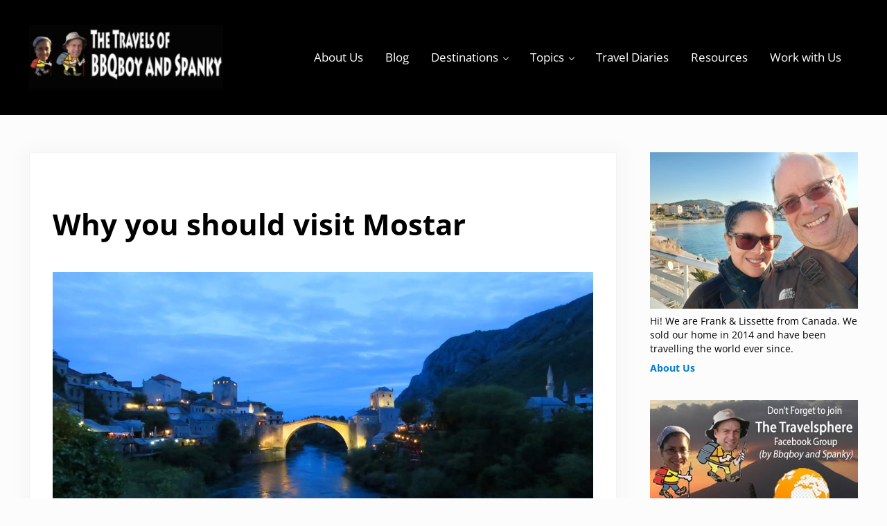

--- FILE ---
content_type: text/html; charset=UTF-8
request_url: https://bbqboy.net/why-you-should-visit-mostar/
body_size: 50871
content:
<!DOCTYPE html>
<html lang="en-US">
<head ><meta charset="UTF-8" /><script>if(navigator.userAgent.match(/MSIE|Internet Explorer/i)||navigator.userAgent.match(/Trident\/7\..*?rv:11/i)){var href=document.location.href;if(!href.match(/[?&]nowprocket/)){if(href.indexOf("?")==-1){if(href.indexOf("#")==-1){document.location.href=href+"?nowprocket=1"}else{document.location.href=href.replace("#","?nowprocket=1#")}}else{if(href.indexOf("#")==-1){document.location.href=href+"&nowprocket=1"}else{document.location.href=href.replace("#","&nowprocket=1#")}}}}</script><script>(()=>{class RocketLazyLoadScripts{constructor(){this.v="2.0.4",this.userEvents=["keydown","keyup","mousedown","mouseup","mousemove","mouseover","mouseout","touchmove","touchstart","touchend","touchcancel","wheel","click","dblclick","input"],this.attributeEvents=["onblur","onclick","oncontextmenu","ondblclick","onfocus","onmousedown","onmouseenter","onmouseleave","onmousemove","onmouseout","onmouseover","onmouseup","onmousewheel","onscroll","onsubmit"]}async t(){this.i(),this.o(),/iP(ad|hone)/.test(navigator.userAgent)&&this.h(),this.u(),this.l(this),this.m(),this.k(this),this.p(this),this._(),await Promise.all([this.R(),this.L()]),this.lastBreath=Date.now(),this.S(this),this.P(),this.D(),this.O(),this.M(),await this.C(this.delayedScripts.normal),await this.C(this.delayedScripts.defer),await this.C(this.delayedScripts.async),await this.T(),await this.F(),await this.j(),await this.A(),window.dispatchEvent(new Event("rocket-allScriptsLoaded")),this.everythingLoaded=!0,this.lastTouchEnd&&await new Promise(t=>setTimeout(t,500-Date.now()+this.lastTouchEnd)),this.I(),this.H(),this.U(),this.W()}i(){this.CSPIssue=sessionStorage.getItem("rocketCSPIssue"),document.addEventListener("securitypolicyviolation",t=>{this.CSPIssue||"script-src-elem"!==t.violatedDirective||"data"!==t.blockedURI||(this.CSPIssue=!0,sessionStorage.setItem("rocketCSPIssue",!0))},{isRocket:!0})}o(){window.addEventListener("pageshow",t=>{this.persisted=t.persisted,this.realWindowLoadedFired=!0},{isRocket:!0}),window.addEventListener("pagehide",()=>{this.onFirstUserAction=null},{isRocket:!0})}h(){let t;function e(e){t=e}window.addEventListener("touchstart",e,{isRocket:!0}),window.addEventListener("touchend",function i(o){o.changedTouches[0]&&t.changedTouches[0]&&Math.abs(o.changedTouches[0].pageX-t.changedTouches[0].pageX)<10&&Math.abs(o.changedTouches[0].pageY-t.changedTouches[0].pageY)<10&&o.timeStamp-t.timeStamp<200&&(window.removeEventListener("touchstart",e,{isRocket:!0}),window.removeEventListener("touchend",i,{isRocket:!0}),"INPUT"===o.target.tagName&&"text"===o.target.type||(o.target.dispatchEvent(new TouchEvent("touchend",{target:o.target,bubbles:!0})),o.target.dispatchEvent(new MouseEvent("mouseover",{target:o.target,bubbles:!0})),o.target.dispatchEvent(new PointerEvent("click",{target:o.target,bubbles:!0,cancelable:!0,detail:1,clientX:o.changedTouches[0].clientX,clientY:o.changedTouches[0].clientY})),event.preventDefault()))},{isRocket:!0})}q(t){this.userActionTriggered||("mousemove"!==t.type||this.firstMousemoveIgnored?"keyup"===t.type||"mouseover"===t.type||"mouseout"===t.type||(this.userActionTriggered=!0,this.onFirstUserAction&&this.onFirstUserAction()):this.firstMousemoveIgnored=!0),"click"===t.type&&t.preventDefault(),t.stopPropagation(),t.stopImmediatePropagation(),"touchstart"===this.lastEvent&&"touchend"===t.type&&(this.lastTouchEnd=Date.now()),"click"===t.type&&(this.lastTouchEnd=0),this.lastEvent=t.type,t.composedPath&&t.composedPath()[0].getRootNode()instanceof ShadowRoot&&(t.rocketTarget=t.composedPath()[0]),this.savedUserEvents.push(t)}u(){this.savedUserEvents=[],this.userEventHandler=this.q.bind(this),this.userEvents.forEach(t=>window.addEventListener(t,this.userEventHandler,{passive:!1,isRocket:!0})),document.addEventListener("visibilitychange",this.userEventHandler,{isRocket:!0})}U(){this.userEvents.forEach(t=>window.removeEventListener(t,this.userEventHandler,{passive:!1,isRocket:!0})),document.removeEventListener("visibilitychange",this.userEventHandler,{isRocket:!0}),this.savedUserEvents.forEach(t=>{(t.rocketTarget||t.target).dispatchEvent(new window[t.constructor.name](t.type,t))})}m(){const t="return false",e=Array.from(this.attributeEvents,t=>"data-rocket-"+t),i="["+this.attributeEvents.join("],[")+"]",o="[data-rocket-"+this.attributeEvents.join("],[data-rocket-")+"]",s=(e,i,o)=>{o&&o!==t&&(e.setAttribute("data-rocket-"+i,o),e["rocket"+i]=new Function("event",o),e.setAttribute(i,t))};new MutationObserver(t=>{for(const n of t)"attributes"===n.type&&(n.attributeName.startsWith("data-rocket-")||this.everythingLoaded?n.attributeName.startsWith("data-rocket-")&&this.everythingLoaded&&this.N(n.target,n.attributeName.substring(12)):s(n.target,n.attributeName,n.target.getAttribute(n.attributeName))),"childList"===n.type&&n.addedNodes.forEach(t=>{if(t.nodeType===Node.ELEMENT_NODE)if(this.everythingLoaded)for(const i of[t,...t.querySelectorAll(o)])for(const t of i.getAttributeNames())e.includes(t)&&this.N(i,t.substring(12));else for(const e of[t,...t.querySelectorAll(i)])for(const t of e.getAttributeNames())this.attributeEvents.includes(t)&&s(e,t,e.getAttribute(t))})}).observe(document,{subtree:!0,childList:!0,attributeFilter:[...this.attributeEvents,...e]})}I(){this.attributeEvents.forEach(t=>{document.querySelectorAll("[data-rocket-"+t+"]").forEach(e=>{this.N(e,t)})})}N(t,e){const i=t.getAttribute("data-rocket-"+e);i&&(t.setAttribute(e,i),t.removeAttribute("data-rocket-"+e))}k(t){Object.defineProperty(HTMLElement.prototype,"onclick",{get(){return this.rocketonclick||null},set(e){this.rocketonclick=e,this.setAttribute(t.everythingLoaded?"onclick":"data-rocket-onclick","this.rocketonclick(event)")}})}S(t){function e(e,i){let o=e[i];e[i]=null,Object.defineProperty(e,i,{get:()=>o,set(s){t.everythingLoaded?o=s:e["rocket"+i]=o=s}})}e(document,"onreadystatechange"),e(window,"onload"),e(window,"onpageshow");try{Object.defineProperty(document,"readyState",{get:()=>t.rocketReadyState,set(e){t.rocketReadyState=e},configurable:!0}),document.readyState="loading"}catch(t){console.log("WPRocket DJE readyState conflict, bypassing")}}l(t){this.originalAddEventListener=EventTarget.prototype.addEventListener,this.originalRemoveEventListener=EventTarget.prototype.removeEventListener,this.savedEventListeners=[],EventTarget.prototype.addEventListener=function(e,i,o){o&&o.isRocket||!t.B(e,this)&&!t.userEvents.includes(e)||t.B(e,this)&&!t.userActionTriggered||e.startsWith("rocket-")||t.everythingLoaded?t.originalAddEventListener.call(this,e,i,o):(t.savedEventListeners.push({target:this,remove:!1,type:e,func:i,options:o}),"mouseenter"!==e&&"mouseleave"!==e||t.originalAddEventListener.call(this,e,t.savedUserEvents.push,o))},EventTarget.prototype.removeEventListener=function(e,i,o){o&&o.isRocket||!t.B(e,this)&&!t.userEvents.includes(e)||t.B(e,this)&&!t.userActionTriggered||e.startsWith("rocket-")||t.everythingLoaded?t.originalRemoveEventListener.call(this,e,i,o):t.savedEventListeners.push({target:this,remove:!0,type:e,func:i,options:o})}}J(t,e){this.savedEventListeners=this.savedEventListeners.filter(i=>{let o=i.type,s=i.target||window;return e!==o||t!==s||(this.B(o,s)&&(i.type="rocket-"+o),this.$(i),!1)})}H(){EventTarget.prototype.addEventListener=this.originalAddEventListener,EventTarget.prototype.removeEventListener=this.originalRemoveEventListener,this.savedEventListeners.forEach(t=>this.$(t))}$(t){t.remove?this.originalRemoveEventListener.call(t.target,t.type,t.func,t.options):this.originalAddEventListener.call(t.target,t.type,t.func,t.options)}p(t){let e;function i(e){return t.everythingLoaded?e:e.split(" ").map(t=>"load"===t||t.startsWith("load.")?"rocket-jquery-load":t).join(" ")}function o(o){function s(e){const s=o.fn[e];o.fn[e]=o.fn.init.prototype[e]=function(){return this[0]===window&&t.userActionTriggered&&("string"==typeof arguments[0]||arguments[0]instanceof String?arguments[0]=i(arguments[0]):"object"==typeof arguments[0]&&Object.keys(arguments[0]).forEach(t=>{const e=arguments[0][t];delete arguments[0][t],arguments[0][i(t)]=e})),s.apply(this,arguments),this}}if(o&&o.fn&&!t.allJQueries.includes(o)){const e={DOMContentLoaded:[],"rocket-DOMContentLoaded":[]};for(const t in e)document.addEventListener(t,()=>{e[t].forEach(t=>t())},{isRocket:!0});o.fn.ready=o.fn.init.prototype.ready=function(i){function s(){parseInt(o.fn.jquery)>2?setTimeout(()=>i.bind(document)(o)):i.bind(document)(o)}return"function"==typeof i&&(t.realDomReadyFired?!t.userActionTriggered||t.fauxDomReadyFired?s():e["rocket-DOMContentLoaded"].push(s):e.DOMContentLoaded.push(s)),o([])},s("on"),s("one"),s("off"),t.allJQueries.push(o)}e=o}t.allJQueries=[],o(window.jQuery),Object.defineProperty(window,"jQuery",{get:()=>e,set(t){o(t)}})}P(){const t=new Map;document.write=document.writeln=function(e){const i=document.currentScript,o=document.createRange(),s=i.parentElement;let n=t.get(i);void 0===n&&(n=i.nextSibling,t.set(i,n));const c=document.createDocumentFragment();o.setStart(c,0),c.appendChild(o.createContextualFragment(e)),s.insertBefore(c,n)}}async R(){return new Promise(t=>{this.userActionTriggered?t():this.onFirstUserAction=t})}async L(){return new Promise(t=>{document.addEventListener("DOMContentLoaded",()=>{this.realDomReadyFired=!0,t()},{isRocket:!0})})}async j(){return this.realWindowLoadedFired?Promise.resolve():new Promise(t=>{window.addEventListener("load",t,{isRocket:!0})})}M(){this.pendingScripts=[];this.scriptsMutationObserver=new MutationObserver(t=>{for(const e of t)e.addedNodes.forEach(t=>{"SCRIPT"!==t.tagName||t.noModule||t.isWPRocket||this.pendingScripts.push({script:t,promise:new Promise(e=>{const i=()=>{const i=this.pendingScripts.findIndex(e=>e.script===t);i>=0&&this.pendingScripts.splice(i,1),e()};t.addEventListener("load",i,{isRocket:!0}),t.addEventListener("error",i,{isRocket:!0}),setTimeout(i,1e3)})})})}),this.scriptsMutationObserver.observe(document,{childList:!0,subtree:!0})}async F(){await this.X(),this.pendingScripts.length?(await this.pendingScripts[0].promise,await this.F()):this.scriptsMutationObserver.disconnect()}D(){this.delayedScripts={normal:[],async:[],defer:[]},document.querySelectorAll("script[type$=rocketlazyloadscript]").forEach(t=>{t.hasAttribute("data-rocket-src")?t.hasAttribute("async")&&!1!==t.async?this.delayedScripts.async.push(t):t.hasAttribute("defer")&&!1!==t.defer||"module"===t.getAttribute("data-rocket-type")?this.delayedScripts.defer.push(t):this.delayedScripts.normal.push(t):this.delayedScripts.normal.push(t)})}async _(){await this.L();let t=[];document.querySelectorAll("script[type$=rocketlazyloadscript][data-rocket-src]").forEach(e=>{let i=e.getAttribute("data-rocket-src");if(i&&!i.startsWith("data:")){i.startsWith("//")&&(i=location.protocol+i);try{const o=new URL(i).origin;o!==location.origin&&t.push({src:o,crossOrigin:e.crossOrigin||"module"===e.getAttribute("data-rocket-type")})}catch(t){}}}),t=[...new Map(t.map(t=>[JSON.stringify(t),t])).values()],this.Y(t,"preconnect")}async G(t){if(await this.K(),!0!==t.noModule||!("noModule"in HTMLScriptElement.prototype))return new Promise(e=>{let i;function o(){(i||t).setAttribute("data-rocket-status","executed"),e()}try{if(navigator.userAgent.includes("Firefox/")||""===navigator.vendor||this.CSPIssue)i=document.createElement("script"),[...t.attributes].forEach(t=>{let e=t.nodeName;"type"!==e&&("data-rocket-type"===e&&(e="type"),"data-rocket-src"===e&&(e="src"),i.setAttribute(e,t.nodeValue))}),t.text&&(i.text=t.text),t.nonce&&(i.nonce=t.nonce),i.hasAttribute("src")?(i.addEventListener("load",o,{isRocket:!0}),i.addEventListener("error",()=>{i.setAttribute("data-rocket-status","failed-network"),e()},{isRocket:!0}),setTimeout(()=>{i.isConnected||e()},1)):(i.text=t.text,o()),i.isWPRocket=!0,t.parentNode.replaceChild(i,t);else{const i=t.getAttribute("data-rocket-type"),s=t.getAttribute("data-rocket-src");i?(t.type=i,t.removeAttribute("data-rocket-type")):t.removeAttribute("type"),t.addEventListener("load",o,{isRocket:!0}),t.addEventListener("error",i=>{this.CSPIssue&&i.target.src.startsWith("data:")?(console.log("WPRocket: CSP fallback activated"),t.removeAttribute("src"),this.G(t).then(e)):(t.setAttribute("data-rocket-status","failed-network"),e())},{isRocket:!0}),s?(t.fetchPriority="high",t.removeAttribute("data-rocket-src"),t.src=s):t.src="data:text/javascript;base64,"+window.btoa(unescape(encodeURIComponent(t.text)))}}catch(i){t.setAttribute("data-rocket-status","failed-transform"),e()}});t.setAttribute("data-rocket-status","skipped")}async C(t){const e=t.shift();return e?(e.isConnected&&await this.G(e),this.C(t)):Promise.resolve()}O(){this.Y([...this.delayedScripts.normal,...this.delayedScripts.defer,...this.delayedScripts.async],"preload")}Y(t,e){this.trash=this.trash||[];let i=!0;var o=document.createDocumentFragment();t.forEach(t=>{const s=t.getAttribute&&t.getAttribute("data-rocket-src")||t.src;if(s&&!s.startsWith("data:")){const n=document.createElement("link");n.href=s,n.rel=e,"preconnect"!==e&&(n.as="script",n.fetchPriority=i?"high":"low"),t.getAttribute&&"module"===t.getAttribute("data-rocket-type")&&(n.crossOrigin=!0),t.crossOrigin&&(n.crossOrigin=t.crossOrigin),t.integrity&&(n.integrity=t.integrity),t.nonce&&(n.nonce=t.nonce),o.appendChild(n),this.trash.push(n),i=!1}}),document.head.appendChild(o)}W(){this.trash.forEach(t=>t.remove())}async T(){try{document.readyState="interactive"}catch(t){}this.fauxDomReadyFired=!0;try{await this.K(),this.J(document,"readystatechange"),document.dispatchEvent(new Event("rocket-readystatechange")),await this.K(),document.rocketonreadystatechange&&document.rocketonreadystatechange(),await this.K(),this.J(document,"DOMContentLoaded"),document.dispatchEvent(new Event("rocket-DOMContentLoaded")),await this.K(),this.J(window,"DOMContentLoaded"),window.dispatchEvent(new Event("rocket-DOMContentLoaded"))}catch(t){console.error(t)}}async A(){try{document.readyState="complete"}catch(t){}try{await this.K(),this.J(document,"readystatechange"),document.dispatchEvent(new Event("rocket-readystatechange")),await this.K(),document.rocketonreadystatechange&&document.rocketonreadystatechange(),await this.K(),this.J(window,"load"),window.dispatchEvent(new Event("rocket-load")),await this.K(),window.rocketonload&&window.rocketonload(),await this.K(),this.allJQueries.forEach(t=>t(window).trigger("rocket-jquery-load")),await this.K(),this.J(window,"pageshow");const t=new Event("rocket-pageshow");t.persisted=this.persisted,window.dispatchEvent(t),await this.K(),window.rocketonpageshow&&window.rocketonpageshow({persisted:this.persisted})}catch(t){console.error(t)}}async K(){Date.now()-this.lastBreath>45&&(await this.X(),this.lastBreath=Date.now())}async X(){return document.hidden?new Promise(t=>setTimeout(t)):new Promise(t=>requestAnimationFrame(t))}B(t,e){return e===document&&"readystatechange"===t||(e===document&&"DOMContentLoaded"===t||(e===window&&"DOMContentLoaded"===t||(e===window&&"load"===t||e===window&&"pageshow"===t)))}static run(){(new RocketLazyLoadScripts).t()}}RocketLazyLoadScripts.run()})();</script>

<meta name="viewport" content="width=device-width, initial-scale=1" />
<meta name='contextly-page' id='contextly-page' content='{"title":"Why you should visit Mostar","url":"https:\/\/bbqboy.net\/why-you-should-visit-mostar\/","pub_date":"2015-05-07 06:21:44","mod_date":"2025-06-28 23:21:17","type":"post","post_id":"16498","author_id":"1","author_name":"","author_display_name":"Frank (bbqboy)","tags":["Bosnia and Herzegovina","Mostar"],"categories":["BOSNIA AND HERZEGOVINA","EUROPE"],"image":"https:\/\/bbqboy.net\/wp-content\/uploads\/2015\/05\/Mostar-Bosnia-2.jpg"}' />
<script>var et_site_url='https://bbqboy.net';var et_post_id='16498';function et_core_page_resource_fallback(a,b){"undefined"===typeof b&&(b=a.sheet.cssRules&&0===a.sheet.cssRules.length);b&&(a.onerror=null,a.onload=null,a.href?a.href=et_site_url+"/?et_core_page_resource="+a.id+et_post_id:a.src&&(a.src=et_site_url+"/?et_core_page_resource="+a.id+et_post_id))}
</script><meta name='robots' content='index, follow, max-image-preview:large, max-snippet:-1, max-video-preview:-1' />
	<style>img:is([sizes="auto" i], [sizes^="auto," i]) { contain-intrinsic-size: 3000px 1500px }</style>
	
		<style type="text/css">
			#genesis-slider, #slides, .genesis-slider-wrap { height: 450px; width: 910px; }
			.slide-excerpt { width: 500px; }
			.slide-excerpt { bottom: 0; }
			.slide-excerpt { right: 0; }
			div.slider-next, div.slider-previous { top: 195px; }
		</style>
	<!-- This site is optimized with the Yoast SEO plugin v26.1.1 - https://yoast.com/wordpress/plugins/seo/ -->
	<title>Why you should visit Mostar</title>
<link crossorigin data-rocket-preconnect href="https://fonts.googleapis.com" rel="preconnect">
<link crossorigin data-rocket-preconnect href="https://scripts.mediavine.com" rel="preconnect">
<link data-rocket-preload as="style" href="https://fonts.googleapis.com/css?family=Open%20Sans%3A400%2C700&#038;display=swap" rel="preload">
<link href="https://fonts.googleapis.com/css?family=Open%20Sans%3A400%2C700&#038;display=swap" media="print" onload="this.media=&#039;all&#039;" rel="stylesheet">
<noscript><link rel="stylesheet" href="https://fonts.googleapis.com/css?family=Open%20Sans%3A400%2C700&#038;display=swap"></noscript>
<style id="rocket-critical-css">.screen-reader-text{clip:rect(1px,1px,1px,1px);height:1px;overflow:hidden;position:absolute!important;width:1px;word-wrap:normal!important}.gb-block-pricing-table:nth-child(1){-ms-grid-row:1;-ms-grid-column:1;grid-area:col1}.gb-block-pricing-table:nth-child(2){-ms-grid-row:1;-ms-grid-column:2;grid-area:col2}.gb-block-pricing-table:nth-child(3){-ms-grid-row:1;-ms-grid-column:3;grid-area:col3}.gb-block-pricing-table:nth-child(4){-ms-grid-row:1;-ms-grid-column:4;grid-area:col4}.gb-block-layout-column:nth-child(1){-ms-grid-row:1;-ms-grid-column:1;grid-area:col1}.gb-block-layout-column:nth-child(1){-ms-grid-row:1;-ms-grid-column:1;grid-area:col1}.gb-block-layout-column:nth-child(2){-ms-grid-row:1;-ms-grid-column:2;grid-area:col2}.gb-block-layout-column:nth-child(3){-ms-grid-row:1;-ms-grid-column:3;grid-area:col3}.gb-block-layout-column:nth-child(4){-ms-grid-row:1;-ms-grid-column:4;grid-area:col4}.gb-block-layout-column:nth-child(5){-ms-grid-row:1;-ms-grid-column:5;grid-area:col5}.gb-block-layout-column:nth-child(6){-ms-grid-row:1;-ms-grid-column:6;grid-area:col6}@media only screen and (max-width:600px){.gpb-grid-mobile-reorder .gb-is-responsive-column .gb-block-layout-column:nth-of-type(1){grid-area:col2}.gpb-grid-mobile-reorder .gb-is-responsive-column .gb-block-layout-column:nth-of-type(2){grid-area:col1}}ul{box-sizing:border-box}.entry-content{counter-reset:footnotes}:root{--wp--preset--font-size--normal:16px;--wp--preset--font-size--huge:42px}.aligncenter{clear:both}.screen-reader-text{clip:rect(1px,1px,1px,1px);word-wrap:normal!important;border:0;-webkit-clip-path:inset(50%);clip-path:inset(50%);height:1px;margin:-1px;overflow:hidden;padding:0;position:absolute;width:1px}@supports (width:100dvw){:root{--viewport-width:100dvw;--scrollbar-width:0px}}:root{--color-success:#32cd32;--color-danger:#ff4500;--color-warning:gold;--color-info:#1e90ff;--color-border:rgba(10,20,30,.05);--color-shadow:rgba(10,20,30,.1);--system-font-family:-apple-system,blinkmacsystemfont,"Segoe UI",roboto,oxygen-sans,ubuntu,cantarell,"Helvetica Neue",sans-serif;--code-font-family:consolas,monaco,monospace;--font-size-base:16px;--font-scale-responsive:0.15vw;--font-size-xs:calc(var(--font-size-sm) / var(--font-scale));--font-size-sm:calc(var(--font-size-md) / var(--font-scale));--font-size-md:calc(var(--font-size-base) + var(--font-scale-responsive));--font-size-lg:calc(var(--font-size-md) * var(--font-scale));--font-size-xl:calc(var(--font-size-lg) * var(--font-scale));--font-size-xxl:calc(var(--font-size-xl) * var(--font-scale));--font-size-xxxl:calc(var(--font-size-xxl) * var(--font-scale));--font-size-xxxxl:calc(var(--font-size-xxxl) * var(--font-scale));--spacing-base:16px;--spacing-xxxxs:2px;--spacing-xxxs:4px;--spacing-xxs:6px;--spacing-xs:8px;--spacing-sm:12px;--spacing-md:var(--spacing-base);--spacing-lg:calc(var(--spacing-md) * var(--spacing-scale));--spacing-xl:calc(var(--spacing-lg) * var(--spacing-scale));--spacing-xxl:calc(var(--spacing-xl) * var(--spacing-scale));--spacing-xxxl:calc(var(--spacing-xxl) * var(--spacing-scale));--spacing-xxxxl:calc(var(--spacing-xxxl) * var(--spacing-scale));--side-spacing:calc(var(--spacing-md) + 2vw);--padding-base:8px;--padding-xs:var(--padding-base);--padding-sm:calc(var(--padding-base) * (var(--padding-scale) * 2));--padding-md:calc(var(--padding-sm) * var(--padding-scale));--padding-lg:calc(var(--padding-md) * var(--padding-scale));--padding-xl:calc(var(--padding-lg) * var(--padding-scale));--padding-xxl:calc(var(--padding-xl) * var(--padding-scale));--row-gap:var(--spacing-md);--column-gap:var(--spacing-md);--wrap-max-width:var(--breakpoint-xl);--sidebar-width:300px;--content-max-width:var(--breakpoint-xl);--border-radius:4px;--border-width:1px;--border:var(--border-width) solid var(--color-border);--shadow:0 0.25em 1em 0 var(--color-shadow);--drop-shadow:drop-shadow(0 0.25em 1em var(--color-shadow));--inherit:inherit;--content-sidebar-wrap-margin-top:var(--spacing-xxl);--content-sidebar-wrap-margin-bottom:var(--spacing-xxxl);--content-sidebar-gap:calc(var(--column-gap) * 3);--sub-menu-position:absolute;--sub-menu-left:-999rem;--sub-menu-width:200px;--sub-menu-margin:0 0 0 calc(0 - var(--spacing-md));--sub-menu-background-color:var(--color-white);--sub-menu-border:var(--border);--sub-menu-border-radius:var(--border-radius);--sub-menu-opacity:0;--sub-menu-animation:fadein 0.2s ease-in-out;--sub-menu-toggle-position:relative;--sub-sub-menu-top:-1px;--sub-sub-menu-left:100%}*,:after,:before{box-sizing:border-box}html{line-height:1.15;-webkit-text-size-adjust:100%;max-width:var(--viewport-width);font-size:100%;-webkit-font-smoothing:antialiased;-moz-osx-font-smoothing:grayscale}body{margin:0;--body-top:0px;--scroll-margin-top:calc(var(--body-top) + var(--spacing-lg));display:flex;flex-direction:column;min-height:var(--body-min-height,calc(100vh - var(--body-top)));min-height:-webkit-fill-available;overflow-x:hidden;color:var(--body-color,var(--color-body));font-weight:var(--body-font-weight,unset);font-size:var(--body-font-size,var(--font-size-md));font-family:var(--body-font-family,unset);font-style:var(--body-font-style,normal);line-height:var(--body-line-height,1.625);background:var(--body-background-color,var(--color-background))}main{display:block}a{background-color:transparent;color:var(--link-color,var(--color-link));-webkit-text-decoration:var(--link-text-decoration,none);text-decoration:var(--link-text-decoration,none);text-underline-offset:var(--link-text-decoration-offset,var(--spacing-xxs));word-break:var(--link-word-break,break-word)}img{border-style:none;height:auto;vertical-align:top;border-radius:var(--image-border-radius,0);-webkit-transform:var(--image-transform,unset);transform:var(--image-transform,unset);-webkit-filter:var(--image-filter,unset);filter:var(--image-filter,unset)}button,input,textarea{font-size:100%;font-family:inherit}button,input{overflow:visible}button{text-transform:none}[type=button],[type=submit],button{-webkit-appearance:button}[type=button]::-moz-focus-inner,[type=submit]::-moz-focus-inner,button::-moz-focus-inner{padding:0;border-style:none}[type=button]:-moz-focusring,[type=submit]:-moz-focusring,button:-moz-focusring{outline:1px dotted ButtonText}fieldset{padding:.35em .75em .625em;min-width:0;margin:0 0 var(--spacing-lg);padding:.01em 0 0;border:0}legend{box-sizing:border-box;max-width:100%;padding:0;color:inherit;white-space:normal;display:table;float:left;width:100%;margin:var(--legend-margin,0 0 var(--spacing-md));padding:var(--legend-padding,0);font-size:var(--legend-font-size,var(--font-size-xs))}textarea{overflow:auto;--input-line-height:var(--body-line-height,1.625);--input-border-radius:var(--border-radius)}[type=search]{-webkit-appearance:textfield;outline-offset:-2px}[type=search]::-webkit-search-decoration{-webkit-appearance:none}::-webkit-file-upload-button{-webkit-appearance:button;font:inherit}[id]{scroll-margin-top:var(--scroll-margin-top)}p{width:var(--paragraph-width,auto);margin:var(--paragraph-margin,0 0 var(--paragraph-margin-bottom,var(--spacing-md)));padding:var(--paragraph-padding,0)}p:empty{display:none}p:last-child{--paragraph-margin-bottom:0}strong{font-weight:var(--strong-font-weight,var(--body-font-weight-bold));word-wrap:break-word}h1,h2,legend{margin-top:var(--heading-margin-top,0);margin-bottom:var(--heading-margin-bottom,var(--spacing-md));color:var(--heading-color,var(--color-heading));font-weight:var(--heading-font-weight,unset);font-family:var(--heading-font-family,unset);font-style:var(--heading-font-style,normal);line-height:var(--heading-line-height,1.219);letter-spacing:var(--heading-letter-spacing,normal);text-transform:var(--heading-text-transform,none)}h2:last-child{--heading-margin-bottom:0}h1{font-size:var(--h1-font-size,var(--font-size-xxxxl))}h2{font-size:var(--h2-font-size,var(--font-size-xxl))}ul{list-style-type:var(--list-style-type,var(--unordered-list-style-type,disc))}ul{margin:var(--list-margin,var(--list-margin-top,0) var(--list-margin-right,0) var(--list-margin-bottom,var(--spacing-sm)) var(--list-margin-left,0));padding:var(--list-padding,0);list-style-position:var(--list-style-position,inside)}ul ul{margin:var(--sub-list-margin,var(--spacing-md) var(--spacing-md))}ul li{margin:var(--list-item-margin,var(--list-item-margin-top,0) var(--list-item-margin-right,0) var(--list-item-margin-bottom,0) var(--list-item-margin-left,0))}.entry-content,.sidebar{--list-style-position:outside;--list-margin-left:var(--spacing-xl);--list-margin-bottom:var(--spacing-lg);--list-item-margin-bottom:var(--spacing-xs)}.button,.button:visited,[type=button],[type=submit],button{position:relative;display:var(--button-display,inline-flex);gap:var(--spacing-xs);align-items:center;justify-content:center;width:var(--button-width,auto);max-height:var(--button-max-height,100%);margin:var(--button-margin,0);padding:var(--button-padding,.9rem 2rem);color:var(--button-color);font-weight:var(--button-font-weight,var(--body-font-weight));font-size:var(--button-font-size,var(--font-size-base));font-family:var(--button-font-family,var(--body-font-family));line-height:var(--button-line-height,1.1);letter-spacing:var(--button-letter-spacing,normal);white-space:var(--button-white-space,normal);text-align:var(--button-text-align,center);text-transform:var(--button-text-transform,none);-webkit-text-decoration:var(--button-text-decoration,none);text-decoration:var(--button-text-decoration,none);word-break:var(--button-word-break,normal);overflow-wrap:var(--button-overflow-wrap,break-word);background:var(--button-background,var(--color-primary));border:var(--button-border,0);border-radius:var(--button-border-radius,var(--border-radius));outline:var(--button-outline,none);box-shadow:var(--button-box-shadow,none);-webkit-transform:var(--button-transform,none);transform:var(--button-transform,none);-webkit-filter:var(--button-filter,none);filter:var(--button-filter,none);opacity:var(--button-opacity,1)}.button-secondary,.button-secondary:visited{--button-color:var(--button-secondary-color);--button-color-hover:var(--button-secondary-color-hover,var(--button-secondary-color));--button-background:var(--button-secondary-background,var(--color-secondary));--button-background-hover:var(--button-secondary-background-hover,var(--color-secondary-dark,var(--color-secondary)))}form{accent-color:var(--color-primary)}label{display:inline-block;margin:var(--label-margin,0 0 var(--spacing-xs));font-weight:var(--label-font-weight,var(--heading-font-weight));font-size:var(--label-font-size,smaller);--input-font-size:smaller;--input-font-weight:var(--body-font-weight)}[type=email],[type=search],[type=text],input:not([type]),textarea{display:var(--input-display,block);width:var(--input-width,100%);margin:var(--input-margin,0);padding:var(--input-padding,.9em);color:var(--input-color,var(--color-body));font-size:var(--input-font-size,var(--font-size-base));font-family:var(--input-font-family,var(--inherit));line-height:var(--input-line-height,1);background-color:var(--input-background-color,var(--color-white));background-clip:padding-box;border:var(--input-border,1px solid rgba(0,0,0,.1));border-radius:var(--input-border-radius,var(--border-radius));outline:none;box-shadow:var(--input-box-shadow,none)}::-webkit-input-placeholder,input::-webkit-input-placeholder{color:var(--input-placeholder-color,var(--color-body));font-size:var(--input-placeholder-font-size,var(--font-size-base));opacity:.5}::-moz-placeholder,input::-moz-placeholder{color:var(--input-placeholder-color,var(--color-body));font-size:var(--input-placeholder-font-size,var(--font-size-base));opacity:.5}::-ms-input-placeholder,input::-ms-input-placeholder{color:var(--input-placeholder-color,var(--color-body));font-size:var(--input-placeholder-font-size,var(--font-size-base));opacity:.5}::placeholder{color:var(--input-placeholder-color,var(--color-body));font-size:var(--input-placeholder-font-size,var(--font-size-base));opacity:.5}input[type=search]{width:var(--search-input-width,auto);min-width:var(--search-input-min-width,0);max-width:var(--search-input-max-width,320px);font-size:var(--font-size-md);-webkit-appearance:none}input[type=search]::-webkit-search-cancel-button,input[type=search]::-webkit-search-results-button{display:none}legend+*{clear:both}img{max-width:100%}img.aligncenter{display:block}.site-container{display:flex;flex-direction:column;flex:1;width:100%;max-width:var(--site-container-max-width,unset);margin:var(--site-container-margin,unset);background:var(--site-container-background,unset)}.site-inner{width:100%;margin:var(--site-inner-margin,var(--site-inner-margin-top,0) auto var(--site-inner-margin-bottom,0))}.content-sidebar-wrap{width:calc(100% - (var(--side-spacing) * 2));max-width:var(--wrap-max-width);margin:var(--content-sidebar-wrap-margin-top) auto var(--content-sidebar-wrap-margin-bottom)}.content{width:100%;max-width:var(--content-max-width);margin:var(--content-margin,var(--content-margin-top,0) var(--content-margin-sides,auto) var(--content-margin-bottom,0));--columns:0}.has-content-sidebar{--content-max-width:unset}.sidebar{margin-top:var(--sidebar-margin-top,var(--spacing-xl));font-size:var(--sidebar-font-size,var(--font-size-sm));--widget-margin-bottom:var(--spacing-xl);--entry-title-margin-bottom:var(--spacing-xs);--entry-title-font-size:var(--font-size-lg);--entry-content-margin:0 0 var(--spacing-md);--paragraph-margin-bottom:var(--spacing-xs)}.sidebar .widget:first-of-type{--widget-margin-top:0}.nav-header-right{position:relative;display:var(--nav-header-display,flex);flex-grow:1;width:var(--nav-header-width,var(--viewport-width));margin:var(--nav-header-margin,0 -5vw);padding:var(--nav-header-padding,var(--spacing-md) 5vw);background:var(--nav-header-background,none)}.menu{display:var(--menu-display,flex);flex-wrap:var(--menu-flex-wrap,wrap);align-items:var(--menu-align-items,center);justify-content:var(--menu-justify-content,start);width:100%;margin:0;font-weight:var(--menu-font-weight,unset);font-size:var(--menu-font-size,var(--font-size-md));font-family:var(--menu-font-family,var(--inherit));line-height:var(--menu-line-height,1.219);letter-spacing:var(--menu-letter-spacing,normal);text-transform:var(--menu-text-transform,normal);-webkit-columns:var(--menu-columns,auto);-moz-columns:var(--menu-columns,auto);columns:var(--menu-columns,auto);list-style-type:none;--link-text-decoration:var(--menu-item-link-text-decoration,none);--link-text-decoration-hover:var(--menu-item-link-text-decoration-hover,none)}.menu-item{position:relative;display:var(--menu-item-display,flex);flex-wrap:var(--menu-item-flex-wrap,wrap);justify-content:var(--menu-item-justify-content,start);width:var(--menu-item-width,auto);margin:var(--menu-item-margin,0)}.menu-item.search{z-index:12}.menu-item-link{display:var(--menu-item-link-display,flex);flex:var(--menu-item-link-flex,unset);align-items:center;justify-content:var(--menu-item-link-justify-content,start);width:var(--menu-item-link-width,auto);max-width:var(--menu-item-link-max-width,100%);padding:var(--menu-item-link-padding,var(--spacing-md) var(--spacing-md));color:var(--menu-item-link-color,var(--color-heading));text-align:var(--menu-item-link-text-align,start)}.menu-item-link>span{display:inline-flex;align-items:center;justify-content:center}.menu-item-has-children>a:after{display:var(--menu-item-dropdown-toggle,inline-block);width:6px;height:6px;margin-left:var(--menu-item-dropdown-margin-left,var(--spacing-xs));border-color:currentColor;border-style:solid;border-top:0;border-right-width:1px;border-bottom-width:1px;border-left:0;-webkit-transform:var(--sub-menu-toggle-transform,rotate(45deg));transform:var(--sub-menu-toggle-transform,rotate(45deg));content:""}.menu-item-has-children .menu-item-has-children>a:after{-webkit-transform:rotate(-45deg);transform:rotate(-45deg)}.sub-menu{--menu-item-dropdown-margin-left:auto;--menu-item-width:100%;--menu-item-link-width:100%;--menu-item-link-color:var(--sub-menu-link-color,var(--color-body));--menu-item-link-color-hover:var(--sub-menu-link-color-hover,var(--color-primary));--menu-item-link-padding:var(--spacing-sm) var(--spacing-md);position:var(--sub-menu-position,relative);top:var(--sub-menu-top,100%);left:var(--sub-menu-left,auto);z-index:9;display:var(--sub-menu-display,none);flex:1 1 100%;flex-wrap:wrap;width:var(--sub-menu-width,18rem);margin:var(--sub-menu-margin,0);padding:var(--sub-menu-padding,var(--spacing-xxs) 0);font-size:var(--sub-menu-font-size,.9em);list-style-type:var(--sub-menu-list-style,none);background:var(--sub-menu-background,var(--color-white));border:var(--sub-menu-border,0);border-radius:var(--sub-menu-border-radius,0);opacity:var(--sub-menu-opacity,1);-webkit-animation:var(--sub-menu-animation,none);animation:var(--sub-menu-animation,none)}.sidebar{--menu-item-dropdown-toggle:none;--list-style-position:outside}.sidebar{--menu-display:block;--menu-item-link-padding:var(--spacing-xs) 0;--sub-menu-position:static;--sub-menu-display:block;--sub-menu-width:auto;--sub-menu-margin:0 0 0 var(--spacing-lg);--sub-menu-padding:0;--sub-menu-background:none;--sub-menu-list-style:disc;--sub-menu-border:none;--sub-menu-opacity:1}.menu-toggle{z-index:100;display:var(--menu-toggle-display,flex);flex-direction:var(--menu-toggle-flex-direction,row);align-items:center;justify-content:center;order:var(--menu-toggle-order,unset);min-height:2em;margin:0;padding:var(--menu-toggle-padding,0);--button-background:transparent;--button-background-hover:transparent;--button-text-decoration:none;--button-text-decoration-hover:none;--button-border:0;--button-border-hover:0;--button-box-shadow:none;--button-box-shadow-hover:none;--button-transform:0;--button-transform-hover:0}.menu-toggle-icon{position:relative;top:auto;right:auto;bottom:auto;margin:auto;color:var(--menu-toggle-color,var(--menu-item-link-color,var(--color-heading)));background:var(--menu-toggle-icon-background,currentColor)}.menu-toggle-icon,.menu-toggle-icon:after,.menu-toggle-icon:before{display:block;width:var(--menu-toggle-line-width,calc(var(--spacing-md) * 2));height:var(--menu-toggle-line-height,2px);border-radius:var(--menu-toggle-line-border-radius,var(--border-radius))}.menu-toggle-icon:after,.menu-toggle-icon:before{position:absolute;background:currentColor;content:""}.menu-toggle-icon:before{top:var(--menu-toggle-line-spacing,calc(var(--spacing-md) * -.5));-webkit-transform:var(--menu-toggle-line-before-transform,rotate(0deg));transform:var(--menu-toggle-line-before-transform,rotate(0deg))}.menu-toggle-icon:after{bottom:var(--menu-toggle-line-spacing,calc(var(--spacing-md) * -.5));-webkit-transform:var(--menu-toggle-line-after-transform,rotate(0deg));transform:var(--menu-toggle-line-after-transform,rotate(0deg))}.menu-toggle-icon+span{margin-left:var(--spacing-xs)}.sub-menu .sub-menu{top:var(--sub-sub-menu-top,auto);left:var(--sub-sub-menu-left,auto);white-space:var(--sub-sub-menu-white-space,normal)}.search-icon-form{position:var(--search-icon-form-position,relative)!important}.search-icon-form .search-form{position:absolute;top:var(--search-icon-form-top,100%);right:var(--search-icon-form-right,0);bottom:var(--search-icon-form-bottom,unset);left:var(--search-icon-form-left,unset);display:var(--search-icon-form-display,none);width:var(--search-icon-form-width,unset);max-width:var(--search-icon-form-max-width,var(--wrap-max-width));padding:var(--spacing-sm);background-color:var(--color-white);border-radius:var(--input-border-radius) var(--button-border-radius) var(--button-border-radius) var(--input-border-radius);box-shadow:var(--shadow)}.search-toggle{position:relative;margin:0;padding:var(--menu-item-link-padding,var(--spacing-sm) var(--spacing-xxs));color:var(--search-toggle-color,var(--menu-item-link-color,var(--color-heading)));background:transparent;border:none;box-shadow:none}.search-toggle-close,.search-toggle-icon{width:var(--search-toggle-icon-width,1em);fill:currentColor}.search-toggle-icon{display:var(--search-toggle-icon-display,block)}.search-toggle-close{display:var(--search-toggle-close-display,none)}.search-form{display:var(--search-form-display,flex)}.search-form-input{border-top-right-radius:0;border-bottom-right-radius:0}.search-form-submit{--button-margin:var(--search-button-margin,0 0 0 var(--search-button-margin-left,calc(var(--spacing-lg) * -1)));--button-padding:0.75em 1.25em;--button-font-size:var(--font-size-sm)}.search-form-submit-icon{width:1em;fill:currentColor}.widget{width:var(--widget-width,100%);margin:var(--widget-margin,var(--widget-margin-top,0) var(--widget-margin-right,var(--widget-margin-sides,0)) var(--widget-margin-bottom,var(--spacing-sm)) var(--widget-margin-left,var(--widget-margin-sides,0)));padding:var(--widget-padding,0);border:var(--widget-border,0);border-radius:var(--widget-border-radius,var(--border-radius));--entry-width:100%;--entry-wrap-padding:0}.entry-content{margin:var(--entry-content-margin,0 0 var(--entry-content-margin-bottom,var(--spacing-md)))}.entry-content:last-child{margin-bottom:0}.entry-title{font-size:var(--entry-title-font-size,var(--font-size-xxxxl))}.entry-title-single{margin-bottom:var(--entry-title-single-margin-bottom,var(--spacing-xl))}.entry{position:var(--entry-position,static);display:var(--entry-display,flex);flex-direction:var(--entry-flex-direction,column);flex-wrap:var(--entry-flex-wrap,nowrap);align-items:var(--align-text-vertical,initial);width:var(--entry-width,auto);margin:var(--entry-margin,0);padding:var(--entry-padding,0);overflow:var(--entry-overflow,unset);text-align:var(--align-text,inherit);background:var(--entry-background,unset);border:var(--entry-border,0);border-radius:var(--entry-border-radius,var(--border-radius));box-shadow:var(--entry-box-shadow,unset)}.entry-wrap{display:flex;flex:1;flex-direction:column;width:var(--entry-wrap-width,initial);margin:var(--entry-wrap-margin,0);padding:var(--entry-wrap-padding,0);color:var(--entry-wrap-color,inherit);background:var(--entry-wrap-background,transparent);border:var(--entry-wrap-border,unset);border-radius:var(--entry-wrap-border-radius,unset);box-shadow:var(--entry-wrap-box-shadow,unset)}.entry-wrap>:not(.entry-overlay){z-index:1}@media only screen and (min-width:800px) and (max-width:999px){:root{--font-scale:var(--font-scale-tablet,1.2);--spacing-scale:var(--spacing-scale-tablet,1.414);--padding-scale:var(--padding-scale-tablet,1.778)}}@media only screen and (min-width:1000px){:root{--font-scale:var(--font-scale-desktop,1.25);--spacing-scale:var(--spacing-scale-desktop,1.5);--padding-scale:var(--padding-scale-desktop,2)}.site-inner{display:flex;flex:1;flex-direction:column}.content-sidebar .content-sidebar-wrap{display:grid;grid-template-columns:var(--content-sidebar-wrap-columns,1fr);-webkit-column-gap:var(--content-sidebar-gap);-moz-column-gap:var(--content-sidebar-gap);column-gap:var(--content-sidebar-gap)}.content-sidebar{--content-sidebar-wrap-columns:1fr var(--sidebar-width)}.content{order:var(--content-order,0)}.sidebar{width:var(--sidebar-width);--sidebar-margin-top:0}}@media only screen and (max-width:799px){:root{--font-scale:var(--font-scale-mobile,1.125);--spacing-scale:var(--spacing-scale-mobile,1.333);--padding-scale:var(--padding-scale-mobile,1.618)}h1,h2,legend{word-break:var(--heading-word-break,break-word)}}.site-header{position:var(--site-header-position,relative);top:var(--site-header-top,auto);z-index:12;width:100%;color:var(--site-header-color,var(--color-body));background:var(--site-header-background,var(--color-header));border-bottom:var(--site-header-border-bottom,var(--border));box-shadow:var(--site-header-box-shadow,none)}.site-header-wrap{display:var(--site-header-wrap-display,flex);flex-wrap:var(--site-header-wrap-flex-wrap,nowrap);gap:var(--site-header-wrap-gap,var(--spacing-lg));align-items:var(--site-header-wrap-align-items,center);justify-content:var(--site-header-wrap-justify-content,var(--site-header-wrap-justify-content-mobile,unset));width:var(--site-header-wrap-width,calc(100% - (var(--side-spacing) * 2)));max-width:var(--site-header-wrap-max-width,var(--wrap-max-width));margin-right:auto;margin-left:auto}.header-spacer{display:block;height:var(--header-spacer-height,0)}:root{--title-area-padding:var(--title-area-padding-mobile) 0}.title-area{flex:var(--title-area-flex,0 1 auto);order:var(--title-area-order,unset);margin:var(--title-area-margin,0);padding:var(--title-area-padding,var(--spacing-md) 0);color:var(--title-area-color,var(--color-heading));line-height:var(--title-area-line-height,var(--heading-line-height,1.219));text-align:var(--title-area-text-align,start);--link-color-hover:var(--color-link);--link-text-decoration:none;--link-text-decoration-hover:none}.site-title{display:var(--site-title-display,block);margin:var(--site-title-margin,auto);font-weight:var(--site-title-font-weight,var(--heading-font-weight));font-size:var(--site-title-font-size,var(--font-size-xl));font-family:var(--site-title-font-family,var(--heading-font-family))}.title-area .custom-logo-link{--link-filter:none;--link-filter-hover:none;position:relative;display:flex;align-items:center;max-width:var(--custom-logo-width,18rem);margin:auto}.title-area .custom-logo{display:block;width:var(--viewport-width);max-width:100%;opacity:var(--custom-logo-opacity,1)}.header-section{display:var(--header-section-display,none);flex:var(--header-section-flex,1);flex-wrap:var(--header-section-flex-wrap,nowrap);align-items:var(--header-section-align-items,center);justify-content:var(--header-section-justify-content,unset);order:var(--header-section-order,9);--heading-margin-top:0;--heading-margin-bottom:0}.header-section p:last-of-type{margin-bottom:0}.header-right{--header-section-order:100;--header-section-justify-content:end}.header-section-mobile{position:var(--header-section-mobile-position,relative);display:var(--header-section-mobile-display,flex);flex:1;align-items:center;--search-icon-form-position:static;--search-icon-form-width:var(--viewport-width)}.header-right-mobile{justify-content:end;--search-icon-form-right:calc(var(--side-spacing) * -1);--search-icon-form-left:unset}@media only screen and (min-width:800px){.header-section-mobile{--search-icon-form-width:calc(var(--viewport-width) - (var(--side-spacing) * 2))}.header-right-mobile{--search-icon-form-right:0}}.has-sidebar{--cover-block-alignfull-padding-right:0.05px;--cover-block-alignfull-padding-left:0.05px;--group-block-alignfull-padding-right:0.05px;--group-block-alignfull-padding-left:0.05px}:root{--icon-size:2rem}.entry-content{--search-block-margin:0 0 var(--spacing-md)}.screen-reader-shortcut,.screen-reader-text{border:0;clip:rect(1px,1px,1px,1px);-webkit-clip-path:inset(100%);clip-path:inset(100%);height:1px;overflow:hidden;padding:0;position:absolute;white-space:nowrap;width:1px}.genesis-skip-link{margin:0}.genesis-skip-link li{width:0;height:0;list-style:none;background:var(--color-white)}:focus{outline:var(--focus-outline,var(--border))}.content{--alignfull-width:auto}.clearfix{clear:both}@media only screen and (min-width:800px){.aligncenter{margin:0 auto}.aligncenter:after{clear:both;content:"";display:block}}@media only screen and (min-width:1000px){.content-sidebar .content-sidebar-wrap{--alignfull-margin-right:0;--alignfull-margin-left:0;--alignwide-margin-right:0;--alignwide-margin-left:0}}:root{--font-scale-desktop:1.2;--font-size-base:15px;--body-font-weight:var(--font-weight-light);--border-radius:2px;--shadow:0 4px 24px 12px rgba(0,0,0,.025);--entry-spacing:calc(8px + 2vw);--entry-meta-font-size:var(--font-size-xs);--avatar-border-radius:50%}html{-moz-osx-font-smoothing:unset}body:not(.has-alignfull-first) .entry-wrap-single{margin-bottom:var(--spacing-xxl);padding:var(--entry-spacing);background:var(--color-white);border:var(--border);box-shadow:var(--shadow)}#cookie-notice{position:fixed;min-width:100%;height:auto;z-index:100000;font-size:13px;letter-spacing:0;line-height:20px;left:0;text-align:center;font-weight:400;font-family:-apple-system,BlinkMacSystemFont,Arial,Roboto,"Helvetica Neue",sans-serif}#cookie-notice,#cookie-notice *{-webkit-box-sizing:border-box;-moz-box-sizing:border-box;box-sizing:border-box}#cookie-notice .cookie-notice-container{display:block}#cookie-notice.cookie-notice-hidden .cookie-notice-container{display:none}.cn-position-top{top:0}.cookie-notice-container{padding:15px 30px;text-align:center;width:100%;z-index:2}.cn-close-icon{position:absolute;right:15px;top:50%;margin-top:-10px;width:15px;height:15px;opacity:.5;padding:10px;outline:none}.cn-close-icon:before,.cn-close-icon:after{position:absolute;content:' ';height:15px;width:2px;top:3px;background-color:rgba(128,128,128,1)}.cn-close-icon:before{transform:rotate(45deg)}.cn-close-icon:after{transform:rotate(-45deg)}#cookie-notice .cn-button{margin:0 0 0 10px;display:inline-block}.cn-text-container{margin:0 0 6px 0}.cn-text-container,.cn-buttons-container{display:inline-block}@media all and (max-width:900px){.cookie-notice-container #cn-notice-text{display:block}.cookie-notice-container #cn-notice-buttons{display:block}#cookie-notice .cn-button{margin:0 5px 5px 5px}}@media all and (max-width:480px){.cookie-notice-container{padding:15px 25px}}.fluentform *{box-sizing:border-box}.fluentform .ff-el-group:after,.fluentform .ff-el-group:before{content:" ";display:table}.fluentform .ff-el-group:after{clear:both}@media (min-width:768px){.frm-fluent-form .ff-t-container{display:flex;gap:15px;width:100%}.frm-fluent-form .ff-t-cell{display:flex;flex-direction:column;vertical-align:inherit;width:100%}.frm-fluent-form .ff-t-cell:first-of-type{padding-left:0}.frm-fluent-form .ff-t-cell:last-of-type{flex-grow:1;padding-right:0}}@media (max-width:768px){.ff-t-cell{margin-left:0!important}}.fluentform .ff-el-group{margin-bottom:20px}.fluentform .ff-el-input--label{display:inline-block;margin-bottom:5px;position:relative}.fluentform .ff-el-input--label.ff-el-is-required.asterisk-right label:after{color:#f56c6c;content:" *";margin-left:3px}.fluentform .ff-el-form-control{display:block;width:100%}.fluentform textarea{max-width:100%}.fluentform .ff-text-left{text-align:left}.fluentform .ff-el-form-control::-moz-placeholder{color:#868e96;opacity:1}.ff-errors-in-stack{display:none;margin-top:15px}.fluentform div.ff-el-form-hide_label>.ff-el-input--label{display:none;visibility:hidden}.ff-default .ff_btn_style{border:1px solid transparent;border-radius:7px;display:inline-block;font-size:16px;font-weight:500;line-height:1.5;padding:8px 20px;position:relative;text-align:center;vertical-align:middle;white-space:nowrap}.ff-default .ff-el-form-control{background-clip:padding-box;background-image:none;border:1px solid #dadbdd;border-radius:7px;color:#606266;font-family:-apple-system,system-ui,Segoe UI,Roboto,Oxygen-Sans,Ubuntu,Cantarell,Helvetica Neue,sans-serif;line-height:1;margin-bottom:0;max-width:100%;padding:11px 15px}.ff-default textarea{min-height:90px}.ff-default{font-family:inherit}.ff-default .ff-el-input--label label{display:inline-block;font-weight:500;line-height:inherit;margin-bottom:0}@import '//fonts.googleapis.com/css?family=Montserrat:100';.pum-container,.pum-content,.pum-content+.pum-close,.pum-overlay{background:0 0;border:none;bottom:auto;clear:none;float:none;font-family:inherit;font-size:medium;font-style:normal;font-weight:400;height:auto;left:auto;letter-spacing:normal;line-height:normal;max-height:none;max-width:none;min-height:0;min-width:0;overflow:visible;position:static;right:auto;text-align:left;text-decoration:none;text-indent:0;text-transform:none;top:auto;visibility:visible;white-space:normal;width:auto;z-index:auto}.pum-content{position:relative;z-index:1}.pum-overlay{position:fixed}.pum-overlay{height:100%;width:100%;top:0;left:0;right:0;bottom:0;z-index:1999999999;overflow:initial;display:none}.pum-overlay,.pum-overlay *,.pum-overlay :after,.pum-overlay :before,.pum-overlay:after,.pum-overlay:before{box-sizing:border-box}.pum-container{top:100px;position:absolute;margin-bottom:3em;z-index:1999999999}.pum-container.pum-responsive{left:50%;margin-left:-47.5%;width:95%;height:auto;overflow:visible}@media only screen and (min-width:1024px){.pum-container.pum-responsive.pum-responsive-medium{margin-left:-30%;width:60%}}.pum-container .pum-content>:last-child{margin-bottom:0}.pum-container .pum-content>:first-child{margin-top:0}.pum-container .pum-content+.pum-close{text-decoration:none;text-align:center;line-height:1;position:absolute;min-width:1em;z-index:2;background-color:transparent}.pum-theme-94248,.pum-theme-lightbox{background-color:rgba(0,0,0,0.60)}.pum-theme-94248 .pum-container,.pum-theme-lightbox .pum-container{padding:18px;border-radius:3px;border:8px solid #000;box-shadow:0 0 30px 0 rgba(2,2,2,1.00);background-color:rgba(255,255,255,1.00)}.pum-theme-94248 .pum-content,.pum-theme-lightbox .pum-content{color:#000;font-family:inherit;font-weight:100}.pum-theme-94248 .pum-content+.pum-close,.pum-theme-lightbox .pum-content+.pum-close{position:absolute;height:26px;width:26px;left:auto;right:-13px;bottom:auto;top:-13px;padding:0;color:#fff;font-family:Arial;font-weight:100;font-size:24px;line-height:24px;border:2px solid #fff;border-radius:26px;box-shadow:0 0 15px 1px rgba(2,2,2,0.75);text-shadow:0 0 0 rgba(0,0,0,0.23);background-color:rgba(0,0,0,1.00)}#pum-94256{z-index:1999999999}.et_bloom .et_bloom_optin div,.et_bloom .et_bloom_optin span,.et_bloom .et_bloom_optin h2,.et_bloom .et_bloom_optin p{text-transform:none;font-weight:400;margin:0;padding:0;border:0;outline:0;font-size:100%;vertical-align:baseline;background-image:none;-webkit-box-sizing:content-box;-moz-box-sizing:content-box;box-sizing:content-box;-webkit-font-smoothing:antialiased;-moz-osx-font-smoothing:grayscale}.et_bloom .et_bloom_optin button{background:0 0}@font-face{font-display:swap;font-family:et-bloom;src:url(https://bbqboy.net/wp-content/plugins/bloom/css/fonts/ET-Bloom.eot?gd6mr8);src:url(https://bbqboy.net/wp-content/plugins/bloom/css/fonts/ET-Bloom.eot?#iefixgd6mr8) format('embedded-opentype'),url(https://bbqboy.net/wp-content/plugins/bloom/css/fonts/ET-Bloom.woff?gd6mr8) format('woff'),url(https://bbqboy.net/wp-content/plugins/bloom/css/fonts/ET-Bloom.ttf?gd6mr8) format('truetype'),url(https://bbqboy.net/wp-content/plugins/bloom/css/fonts/ET-Bloom.svg?gd6mr8#ETdashboard) format('svg');font-weight:400;font-style:normal}.et_bloom button.et_bloom_submit_subscription{position:relative}.et_bloom .et_bloom_subscribe_loader{display:none;background:url(https://bbqboy.net/wp-content/plugins/bloom/images/subscribe-loader.gif)!important;width:16px;height:16px;position:absolute;left:50%;top:50%;margin:-8px auto auto -8px!important}.et_bloom .et_bloom_1_field p.et_bloom_popup_input{width:68%}.et_bloom .et_bloom_header_outer{height:auto}.et_bloom .et_bloom_form_container_wrapper{position:relative}.et_bloom .et_bloom_inline_form,.et_bloom .et_bloom_inline_form .et_bloom_form_container{width:100%;max-width:100%}.et_bloom .et_bloom_inline_form span.et_bloom_close_button{display:none}.et_bloom .et_bloom_inline_form .et_bloom_form_container{box-shadow:none;-webkit-box-shadow:none;-moz-box-shadow:none}.et_bloom .et_bloom_inline_form{clear:both;margin:30px 0;display:inline-block}.et_bloom .et_bloom_below_post .et_bloom_inline_form{margin-bottom:0}.et_bloom .et_bloom_inline_form .et_bloom_form_container{z-index:99}.et_bloom .et_bloom_form_container,.et_bloom .et_bloom_form_container div,.et_bloom .et_bloom_form_container span,.et_bloom .et_bloom_form_container h2,.et_bloom .et_bloom_form_container p{font-family:open sans,helvetica,arial,sans-serif;line-height:1em;text-transform:none;font-weight:400;margin:0;padding:0;border:0;outline:0;font-size:100%;vertical-align:baseline;background-image:none;-webkit-box-sizing:content-box;-moz-box-sizing:content-box;box-sizing:content-box;-webkit-font-smoothing:antialiased;-moz-osx-font-smoothing:grayscale}.et_bloom .et_bloom_form_container .clearfix:after{visibility:hidden;display:block;font-size:0;content:" ";clear:both;height:0}.et_bloom .et_bloom_form_container{position:relative}.et_bloom .et_bloom_form_container .et_bloom_close_button,.et_bloom .et_bloom_success_checkmark:before{font-family:et-bloom;speak:none;font-style:normal;font-weight:400;font-variant:normal;text-transform:none;line-height:1;font-size:16px!important;-webkit-font-smoothing:antialiased;-moz-osx-font-smoothing:grayscale}.et_bloom .et_bloom_success_container{height:0;overflow:hidden;opacity:0;position:relative;margin:0 auto!important;z-index:-1}.et_bloom .et_bloom_form_container h2.et_bloom_success_message{line-height:1.4em;position:relative;font-size:14px;display:none;opacity:0;z-index:-1;text-align:center;color:#888;background:#fff;padding:10px 10%;width:80%;max-width:300px;border-radius:5px;margin:auto}.et_bloom h2.et_bloom_success_message:after{content:'';position:absolute;left:50%;top:-5px;margin-left:-3px;width:0;height:0;border-left:5px solid transparent;border-right:5px solid transparent;border-bottom:5px solid #fff}.et_bloom .et_bloom_success_checkmark:before{content:"\e60e";font-size:25px!important;line-height:25px}.et_bloom span.et_bloom_success_checkmark{opacity:0;color:#fff!important;background:#82c016;padding:8px 7px 7px 10px!important;border-radius:30px;left:50%;margin-left:-20px;-webkit-transform:rotate(180deg);-ms-transform:rotate(180deg);transform:rotate(180deg);display:block;height:28px;width:28px;position:absolute;top:30px}.et_bloom .et_bloom_close_button:before{content:"\e60d";position:absolute;top:7px;right:7px}.et_bloom .et_bloom_form_container .et_bloom_close_button{position:absolute;top:-10px;right:-10px;width:30px;height:30px;-webkit-border-radius:30px;-moz-border-radius:30px;border-radius:30px;background-color:#fff;-webkit-box-shadow:0 2px 4px 0 rgba(0,0,0,.34);-moz-box-shadow:0 2px 4px 0 rgba(0,0,0,.34);box-shadow:0 2px 4px 0 rgba(0,0,0,.34)}.et_bloom .et_bloom_form_container{background-color:#dadfe4;max-width:640px;z-index:999999999;-webkit-box-shadow:0 0 60px rgba(0,0,0,.2);-moz-box-shadow:0 0 60px rgba(0,0,0,.2);box-shadow:0 0 60px rgba(0,0,0,.2);-webkit-font-smoothing:antialiased;-moz-osx-font-smoothing:grayscale}.et_bloom .et_bloom_form_container,.et_bloom .et_bloom_form_container div,.et_bloom .et_bloom_form_container .et_bloom_popup_input,.et_bloom .et_bloom_form_container input{-webkit-box-sizing:border-box;-moz-box-sizing:border-box;box-sizing:border-box}.et_bloom .et_bloom_form_container .et_bloom_form_header{background-color:#fff;padding:15px;overflow:hidden;position:relative}.et_bloom .et_bloom_form_container .et_bloom_form_text{max-width:100%;padding:15px;display:table-cell}.et_bloom .et_bloom_form_header h2{font-size:24px!important;padding-bottom:0!important;font-weight:600!important;line-height:1.1em!important;color:rgba(0,0,0,.8);-webkit-font-smoothing:antialiased;-moz-osx-font-smoothing:grayscale}.et_bloom .et_bloom_form_header p{color:rgba(0,0,0,.5);line-height:1.6em;font-size:14px;margin-top:.5em}.et_bloom .et_bloom_form_container .et_bloom_form_content{padding:40px 30px;color:rgba(0,0,0,.5);width:100%;background-color:#e9e9e9;position:relative}.et_bloom .et_bloom_form_container .et_bloom_form_content input{display:block}.et_bloom .et_bloom_form_container .et_bloom_form_content span{color:#444;font-weight:700!important;margin-bottom:10px!important}.et_bloom .et_bloom_form_container .et_bloom_form_content input{background-color:#fff;width:100%;font-weight:600;color:rgba(0,0,0,.5);-moz-box-sizing:border-box;-webkit-box-sizing:border-box;box-sizing:border-box;border:none}.et_bloom .et_bloom_form_container .et_bloom_form_content input{padding:14px!important}.et_bloom .et_bloom_form_container .et_bloom_form_content .et_bloom_popup_input input{padding:10px!important}.et_bloom .et_bloom_popup_input input::-webkit-input-placeholder{-webkit-font-smoothing:antialiased;-moz-osx-font-smoothing:grayscale}.et_bloom .et_bloom_popup_input input:-moz-placeholder{-webkit-font-smoothing:antialiased;-moz-osx-font-smoothing:grayscale}.et_bloom .et_bloom_popup_input input::-moz-placeholder{-webkit-font-smoothing:antialiased;-moz-osx-font-smoothing:grayscale}.et_bloom .et_bloom_popup_input input:-ms-input-placeholder{-webkit-font-smoothing:antialiased;-moz-osx-font-smoothing:grayscale}.et_bloom .et_bloom_form_container.et_bloom_rounded input,.et_bloom .et_bloom_form_container.et_bloom_rounded button{-moz-border-radius:3px!important;-webkit-border-radius:3px!important;border-radius:3px!important}.et_bloom .et_bloom_form_content .et_bloom_popup_input{float:left;width:34%;padding-right:20px}.et_bloom .et_bloom_form_content button{width:32%;background-color:#46c8c8;color:#fff;font-weight:600;text-transform:uppercase;letter-spacing:1px;border:none}.et_bloom .et_bloom_form_content input,.et_bloom .et_bloom_form_content button{padding:10px;font-family:open sans,sans-serif;font-size:14px}.et_bloom .et_bloom_button_text{color:#fff!important;font-weight:600!important;text-transform:uppercase;letter-spacing:1px;margin-bottom:0!important}.et_bloom .et_bloom_form_header .et_bloom_form_text{max-width:100%;padding:15px;display:block;clear:both}.et_bloom_form_container .et_bloom_form_content .et_bloom_fields{height:100%}@media only screen and (max-width:767px){.et_bloom .et_bloom_form_content{clear:both}}@media screen and (max-width:767px){.et_bloom .et_bloom_form_container .et_bloom_popup_input{padding-right:0!important}.et_bloom .et_bloom_form_container .et_bloom_form_header,.et_bloom .et_bloom_form_container .et_bloom_popup_input,.et_bloom .et_bloom_form_container button{width:100%!important;max-width:100%!important;float:left!important}.et_bloom .et_bloom_bottom_inline p.et_bloom_popup_input{padding-bottom:10px}}@media screen and (max-width:767px){.et_bloom .et_bloom_form_container_wrapper{flex-direction:column}.et_bloom .et_bloom_form_text{text-align:center}}.cancel-comment-reply-link{font-size:var(--font-size-sm)}.no-js{--header-section-display:flex;--header-section-mobile-display:none;--menu-item-display:inline-flex;--menu-item-width:auto;--menu-toggle-display:none;--nav-after-header-display:flex}.no-js .menu-item.search{--menu-item-display:none}</style><link rel="preload" data-rocket-preload as="image" href="https://bbqboy.net/wp-content/uploads/2015/05/The-pretty-side-of-Mostar-Bosnia-and-Herzegovina.jpg" imagesrcset="https://bbqboy.net/wp-content/uploads/2015/05/The-pretty-side-of-Mostar-Bosnia-and-Herzegovina-300x162.jpg 300w, https://bbqboy.net/wp-content/uploads/2015/05/The-pretty-side-of-Mostar-Bosnia-and-Herzegovina-570x308.jpg 570w, https://bbqboy.net/wp-content/uploads/2015/05/The-pretty-side-of-Mostar-Bosnia-and-Herzegovina-610x330.jpg 610w, https://bbqboy.net/wp-content/uploads/2015/05/The-pretty-side-of-Mostar-Bosnia-and-Herzegovina-640x346.jpg 640w, https://bbqboy.net/wp-content/uploads/2015/05/The-pretty-side-of-Mostar-Bosnia-and-Herzegovina-768x415.jpg 768w, https://bbqboy.net/wp-content/uploads/2015/05/The-pretty-side-of-Mostar-Bosnia-and-Herzegovina.jpg 1200w" imagesizes="(max-width: 800px) 100vw, 800px" fetchpriority="high">
	<meta name="description" content="Why you should visit Mostar, Bosnia and Herzegovina (and what to See and Do). Everyone says that Istanbul is where East meets West, but..." />
	<link rel="canonical" href="https://bbqboy.net/why-you-should-visit-mostar/" />
	<meta property="og:locale" content="en_US" />
	<meta property="og:type" content="article" />
	<meta property="og:title" content="Why you should visit Mostar" />
	<meta property="og:description" content="Why you should visit Mostar, Bosnia and Herzegovina (and what to See and Do). Everyone says that Istanbul is where East meets West, but..." />
	<meta property="og:url" content="https://bbqboy.net/why-you-should-visit-mostar/" />
	<meta property="og:site_name" content="The Travels of BBQboy and Spanky" />
	<meta property="article:published_time" content="2015-05-07T06:21:44+00:00" />
	<meta property="article:modified_time" content="2025-06-28T23:21:17+00:00" />
	<meta property="og:image" content="https://bbqboy.net/wp-content/uploads/2015/05/Mostar-Bosnia-2.jpg" />
	<meta property="og:image:width" content="773" />
	<meta property="og:image:height" content="640" />
	<meta property="og:image:type" content="image/jpeg" />
	<meta name="author" content="Frank (bbqboy)" />
	<meta name="twitter:card" content="summary_large_image" />
	<meta name="twitter:creator" content="@bbqboyandspanky" />
	<meta name="twitter:site" content="@bbqboyandspanky" />
	<meta name="twitter:label1" content="Written by" />
	<meta name="twitter:data1" content="Frank (bbqboy)" />
	<meta name="twitter:label2" content="Est. reading time" />
	<meta name="twitter:data2" content="10 minutes" />
	<script type="application/ld+json" class="yoast-schema-graph">{"@context":"https://schema.org","@graph":[{"@type":"Article","@id":"https://bbqboy.net/why-you-should-visit-mostar/#article","isPartOf":{"@id":"https://bbqboy.net/why-you-should-visit-mostar/"},"author":{"name":"Frank (bbqboy)","@id":"https://bbqboy.net/#/schema/person/5a9dc22575b1524277046f5a9255e263"},"headline":"Why you should visit Mostar","datePublished":"2015-05-07T06:21:44+00:00","dateModified":"2025-06-28T23:21:17+00:00","mainEntityOfPage":{"@id":"https://bbqboy.net/why-you-should-visit-mostar/"},"wordCount":1214,"commentCount":8,"publisher":{"@id":"https://bbqboy.net/#organization"},"image":{"@id":"https://bbqboy.net/why-you-should-visit-mostar/#primaryimage"},"thumbnailUrl":"https://bbqboy.net/wp-content/uploads/2015/05/Mostar-Bosnia-2.jpg","keywords":["Bosnia and Herzegovina","Mostar"],"articleSection":["BOSNIA AND HERZEGOVINA","EUROPE"],"inLanguage":"en-US","potentialAction":[{"@type":"CommentAction","name":"Comment","target":["https://bbqboy.net/why-you-should-visit-mostar/#respond"]}]},{"@type":"WebPage","@id":"https://bbqboy.net/why-you-should-visit-mostar/","url":"https://bbqboy.net/why-you-should-visit-mostar/","name":"Why you should visit Mostar","isPartOf":{"@id":"https://bbqboy.net/#website"},"primaryImageOfPage":{"@id":"https://bbqboy.net/why-you-should-visit-mostar/#primaryimage"},"image":{"@id":"https://bbqboy.net/why-you-should-visit-mostar/#primaryimage"},"thumbnailUrl":"https://bbqboy.net/wp-content/uploads/2015/05/Mostar-Bosnia-2.jpg","datePublished":"2015-05-07T06:21:44+00:00","dateModified":"2025-06-28T23:21:17+00:00","description":"Why you should visit Mostar, Bosnia and Herzegovina (and what to See and Do). Everyone says that Istanbul is where East meets West, but...","breadcrumb":{"@id":"https://bbqboy.net/why-you-should-visit-mostar/#breadcrumb"},"inLanguage":"en-US","potentialAction":[{"@type":"ReadAction","target":["https://bbqboy.net/why-you-should-visit-mostar/"]}]},{"@type":"ImageObject","inLanguage":"en-US","@id":"https://bbqboy.net/why-you-should-visit-mostar/#primaryimage","url":"https://bbqboy.net/wp-content/uploads/2015/05/Mostar-Bosnia-2.jpg","contentUrl":"https://bbqboy.net/wp-content/uploads/2015/05/Mostar-Bosnia-2.jpg","width":773,"height":640},{"@type":"BreadcrumbList","@id":"https://bbqboy.net/why-you-should-visit-mostar/#breadcrumb","itemListElement":[{"@type":"ListItem","position":1,"name":"Home","item":"https://bbqboy.net/"},{"@type":"ListItem","position":2,"name":"BLOG","item":"https://bbqboy.net/blog/"},{"@type":"ListItem","position":3,"name":"Why you should visit Mostar"}]},{"@type":"WebSite","@id":"https://bbqboy.net/#website","url":"https://bbqboy.net/","name":"The Travels of BBQboy and Spanky","description":"","publisher":{"@id":"https://bbqboy.net/#organization"},"potentialAction":[{"@type":"SearchAction","target":{"@type":"EntryPoint","urlTemplate":"https://bbqboy.net/?s={search_term_string}"},"query-input":{"@type":"PropertyValueSpecification","valueRequired":true,"valueName":"search_term_string"}}],"inLanguage":"en-US"},{"@type":"Organization","@id":"https://bbqboy.net/#organization","name":"The Travels of BBQboy and Spanky","url":"https://bbqboy.net/","logo":{"@type":"ImageObject","inLanguage":"en-US","@id":"https://bbqboy.net/#/schema/logo/image/","url":"https://bbqboy.net/wp-content/uploads/2021/03/Header-new-theme-jul-30.jpeg","contentUrl":"https://bbqboy.net/wp-content/uploads/2021/03/Header-new-theme-jul-30.jpeg","width":600,"height":199,"caption":"The Travels of BBQboy and Spanky"},"image":{"@id":"https://bbqboy.net/#/schema/logo/image/"},"sameAs":["https://x.com/bbqboyandspanky"]},{"@type":"Person","@id":"https://bbqboy.net/#/schema/person/5a9dc22575b1524277046f5a9255e263","name":"Frank (bbqboy)","image":{"@type":"ImageObject","inLanguage":"en-US","@id":"https://bbqboy.net/#/schema/person/image/","url":"https://secure.gravatar.com/avatar/a5454735bd4b74c9d0a1bf1f04caac3dbd7f217c7c7fa65d5b39d98bbeab8b4e?s=96&d=wavatar&r=g","contentUrl":"https://secure.gravatar.com/avatar/a5454735bd4b74c9d0a1bf1f04caac3dbd7f217c7c7fa65d5b39d98bbeab8b4e?s=96&d=wavatar&r=g","caption":"Frank (bbqboy)"},"url":"https://bbqboy.net/author/admin/"}]}</script>
	<!-- / Yoast SEO plugin. -->


<link rel='dns-prefetch' href='//scripts.mediavine.com' />
<link rel='dns-prefetch' href='//challenges.cloudflare.com' />
<link href='https://fonts.gstatic.com' crossorigin rel='preconnect' />
<link rel="alternate" type="application/rss+xml" title="The Travels of BBQboy and Spanky &raquo; Feed" href="https://bbqboy.net/feed/" />
<link rel="alternate" type="application/rss+xml" title="The Travels of BBQboy and Spanky &raquo; Comments Feed" href="https://bbqboy.net/comments/feed/" />
<script type="text/javascript" id="wpp-js" src="https://bbqboy.net/wp-content/plugins/wordpress-popular-posts/assets/js/wpp.min.js?ver=7.3.5" data-sampling="0" data-sampling-rate="100" data-api-url="https://bbqboy.net/wp-json/wordpress-popular-posts" data-post-id="16498" data-token="02d68489fb" data-lang="0" data-debug="0"></script>
<link rel="preload" class="mai-preload" href="https://bbqboy.net/wp-content/fonts/open-sans/memtYaGs126MiZpBA-UFUIcVXSCEkx2cmqvXlWqWuU6F.woff2" as="font" type="font/woff2" crossorigin />
<link rel="preload" class="mai-preload" href="https://bbqboy.net/wp-content/fonts/open-sans/memvYaGs126MiZpBA-UvWbX2vVnXBbObj2OVTS-muw.woff2" as="font" type="font/woff2" crossorigin />
<link rel="preload" class="mai-preload" href="https://bbqboy.net/wp-content/fonts/playfair-display/nuFvD-vYSZviVYUb_rj3ij__anPXJzDwcbmjWBN2PKeiunDXbtM.woff2" as="font" type="font/woff2" crossorigin />
<link rel="alternate" type="application/rss+xml" title="The Travels of BBQboy and Spanky &raquo; Why you should visit Mostar Comments Feed" href="https://bbqboy.net/why-you-should-visit-mostar/feed/" />
<link rel='preload'  href='https://bbqboy.net/wp-content/plugins/genesis-blocks/dist/style-blocks.build.css?ver=1746591685' data-rocket-async="style" as="style" onload="this.onload=null;this.rel='stylesheet'" onerror="this.removeAttribute('data-rocket-async')"  type='text/css' media='all' />
<link rel='preload'  href='https://bbqboy.net/wp-includes/css/dist/block-library/style.min.css?ver=6.8.3' data-rocket-async="style" as="style" onload="this.onload=null;this.rel='stylesheet'" onerror="this.removeAttribute('data-rocket-async')"  type='text/css' media='all' />
<style id='classic-theme-styles-inline-css' type='text/css'>
/*! This file is auto-generated */
.wp-block-button__link{color:#fff;background-color:#32373c;border-radius:9999px;box-shadow:none;text-decoration:none;padding:calc(.667em + 2px) calc(1.333em + 2px);font-size:1.125em}.wp-block-file__button{background:#32373c;color:#fff;text-decoration:none}
</style>
<link rel='preload'  href='https://bbqboy.net/wp-includes/css/dist/components/style.min.css?ver=6.8.3' data-rocket-async="style" as="style" onload="this.onload=null;this.rel='stylesheet'" onerror="this.removeAttribute('data-rocket-async')"  type='text/css' media='all' />
<link rel='preload'  href='https://bbqboy.net/wp-includes/css/dist/preferences/style.min.css?ver=6.8.3' data-rocket-async="style" as="style" onload="this.onload=null;this.rel='stylesheet'" onerror="this.removeAttribute('data-rocket-async')"  type='text/css' media='all' />
<link rel='preload'  href='https://bbqboy.net/wp-includes/css/dist/block-editor/style.min.css?ver=6.8.3' data-rocket-async="style" as="style" onload="this.onload=null;this.rel='stylesheet'" onerror="this.removeAttribute('data-rocket-async')"  type='text/css' media='all' />
<link rel='preload'  href='https://bbqboy.net/wp-content/plugins/popup-maker/dist/packages/block-library-style.css?ver=dbea705cfafe089d65f1' data-rocket-async="style" as="style" onload="this.onload=null;this.rel='stylesheet'" onerror="this.removeAttribute('data-rocket-async')"  type='text/css' media='all' />
<style id='global-styles-inline-css' type='text/css'>
:root{--wp--preset--aspect-ratio--square: 1;--wp--preset--aspect-ratio--4-3: 4/3;--wp--preset--aspect-ratio--3-4: 3/4;--wp--preset--aspect-ratio--3-2: 3/2;--wp--preset--aspect-ratio--2-3: 2/3;--wp--preset--aspect-ratio--16-9: 16/9;--wp--preset--aspect-ratio--9-16: 9/16;--wp--preset--color--black: #000000;--wp--preset--color--cyan-bluish-gray: #abb8c3;--wp--preset--color--white: #ffffff;--wp--preset--color--pale-pink: #f78da7;--wp--preset--color--vivid-red: #cf2e2e;--wp--preset--color--luminous-vivid-orange: #ff6900;--wp--preset--color--luminous-vivid-amber: #fcb900;--wp--preset--color--light-green-cyan: #7bdcb5;--wp--preset--color--vivid-green-cyan: #00d084;--wp--preset--color--pale-cyan-blue: #8ed1fc;--wp--preset--color--vivid-cyan-blue: #0693e3;--wp--preset--color--vivid-purple: #9b51e0;--wp--preset--gradient--vivid-cyan-blue-to-vivid-purple: linear-gradient(135deg,rgba(6,147,227,1) 0%,rgb(155,81,224) 100%);--wp--preset--gradient--light-green-cyan-to-vivid-green-cyan: linear-gradient(135deg,rgb(122,220,180) 0%,rgb(0,208,130) 100%);--wp--preset--gradient--luminous-vivid-amber-to-luminous-vivid-orange: linear-gradient(135deg,rgba(252,185,0,1) 0%,rgba(255,105,0,1) 100%);--wp--preset--gradient--luminous-vivid-orange-to-vivid-red: linear-gradient(135deg,rgba(255,105,0,1) 0%,rgb(207,46,46) 100%);--wp--preset--gradient--very-light-gray-to-cyan-bluish-gray: linear-gradient(135deg,rgb(238,238,238) 0%,rgb(169,184,195) 100%);--wp--preset--gradient--cool-to-warm-spectrum: linear-gradient(135deg,rgb(74,234,220) 0%,rgb(151,120,209) 20%,rgb(207,42,186) 40%,rgb(238,44,130) 60%,rgb(251,105,98) 80%,rgb(254,248,76) 100%);--wp--preset--gradient--blush-light-purple: linear-gradient(135deg,rgb(255,206,236) 0%,rgb(152,150,240) 100%);--wp--preset--gradient--blush-bordeaux: linear-gradient(135deg,rgb(254,205,165) 0%,rgb(254,45,45) 50%,rgb(107,0,62) 100%);--wp--preset--gradient--luminous-dusk: linear-gradient(135deg,rgb(255,203,112) 0%,rgb(199,81,192) 50%,rgb(65,88,208) 100%);--wp--preset--gradient--pale-ocean: linear-gradient(135deg,rgb(255,245,203) 0%,rgb(182,227,212) 50%,rgb(51,167,181) 100%);--wp--preset--gradient--electric-grass: linear-gradient(135deg,rgb(202,248,128) 0%,rgb(113,206,126) 100%);--wp--preset--gradient--midnight: linear-gradient(135deg,rgb(2,3,129) 0%,rgb(40,116,252) 100%);--wp--preset--font-size--small: 13px;--wp--preset--font-size--medium: 20px;--wp--preset--font-size--large: 36px;--wp--preset--font-size--x-large: 42px;--wp--preset--spacing--20: 0.44rem;--wp--preset--spacing--30: 0.67rem;--wp--preset--spacing--40: 1rem;--wp--preset--spacing--50: 1.5rem;--wp--preset--spacing--60: 2.25rem;--wp--preset--spacing--70: 3.38rem;--wp--preset--spacing--80: 5.06rem;--wp--preset--shadow--natural: 6px 6px 9px rgba(0, 0, 0, 0.2);--wp--preset--shadow--deep: 12px 12px 50px rgba(0, 0, 0, 0.4);--wp--preset--shadow--sharp: 6px 6px 0px rgba(0, 0, 0, 0.2);--wp--preset--shadow--outlined: 6px 6px 0px -3px rgba(255, 255, 255, 1), 6px 6px rgba(0, 0, 0, 1);--wp--preset--shadow--crisp: 6px 6px 0px rgba(0, 0, 0, 1);}:where(.is-layout-flex){gap: 0.5em;}:where(.is-layout-grid){gap: 0.5em;}body .is-layout-flex{display: flex;}.is-layout-flex{flex-wrap: wrap;align-items: center;}.is-layout-flex > :is(*, div){margin: 0;}body .is-layout-grid{display: grid;}.is-layout-grid > :is(*, div){margin: 0;}:where(.wp-block-columns.is-layout-flex){gap: 2em;}:where(.wp-block-columns.is-layout-grid){gap: 2em;}:where(.wp-block-post-template.is-layout-flex){gap: 1.25em;}:where(.wp-block-post-template.is-layout-grid){gap: 1.25em;}.has-black-color{color: var(--wp--preset--color--black) !important;}.has-cyan-bluish-gray-color{color: var(--wp--preset--color--cyan-bluish-gray) !important;}.has-white-color{color: var(--wp--preset--color--white) !important;}.has-pale-pink-color{color: var(--wp--preset--color--pale-pink) !important;}.has-vivid-red-color{color: var(--wp--preset--color--vivid-red) !important;}.has-luminous-vivid-orange-color{color: var(--wp--preset--color--luminous-vivid-orange) !important;}.has-luminous-vivid-amber-color{color: var(--wp--preset--color--luminous-vivid-amber) !important;}.has-light-green-cyan-color{color: var(--wp--preset--color--light-green-cyan) !important;}.has-vivid-green-cyan-color{color: var(--wp--preset--color--vivid-green-cyan) !important;}.has-pale-cyan-blue-color{color: var(--wp--preset--color--pale-cyan-blue) !important;}.has-vivid-cyan-blue-color{color: var(--wp--preset--color--vivid-cyan-blue) !important;}.has-vivid-purple-color{color: var(--wp--preset--color--vivid-purple) !important;}.has-black-background-color{background-color: var(--wp--preset--color--black) !important;}.has-cyan-bluish-gray-background-color{background-color: var(--wp--preset--color--cyan-bluish-gray) !important;}.has-white-background-color{background-color: var(--wp--preset--color--white) !important;}.has-pale-pink-background-color{background-color: var(--wp--preset--color--pale-pink) !important;}.has-vivid-red-background-color{background-color: var(--wp--preset--color--vivid-red) !important;}.has-luminous-vivid-orange-background-color{background-color: var(--wp--preset--color--luminous-vivid-orange) !important;}.has-luminous-vivid-amber-background-color{background-color: var(--wp--preset--color--luminous-vivid-amber) !important;}.has-light-green-cyan-background-color{background-color: var(--wp--preset--color--light-green-cyan) !important;}.has-vivid-green-cyan-background-color{background-color: var(--wp--preset--color--vivid-green-cyan) !important;}.has-pale-cyan-blue-background-color{background-color: var(--wp--preset--color--pale-cyan-blue) !important;}.has-vivid-cyan-blue-background-color{background-color: var(--wp--preset--color--vivid-cyan-blue) !important;}.has-vivid-purple-background-color{background-color: var(--wp--preset--color--vivid-purple) !important;}.has-black-border-color{border-color: var(--wp--preset--color--black) !important;}.has-cyan-bluish-gray-border-color{border-color: var(--wp--preset--color--cyan-bluish-gray) !important;}.has-white-border-color{border-color: var(--wp--preset--color--white) !important;}.has-pale-pink-border-color{border-color: var(--wp--preset--color--pale-pink) !important;}.has-vivid-red-border-color{border-color: var(--wp--preset--color--vivid-red) !important;}.has-luminous-vivid-orange-border-color{border-color: var(--wp--preset--color--luminous-vivid-orange) !important;}.has-luminous-vivid-amber-border-color{border-color: var(--wp--preset--color--luminous-vivid-amber) !important;}.has-light-green-cyan-border-color{border-color: var(--wp--preset--color--light-green-cyan) !important;}.has-vivid-green-cyan-border-color{border-color: var(--wp--preset--color--vivid-green-cyan) !important;}.has-pale-cyan-blue-border-color{border-color: var(--wp--preset--color--pale-cyan-blue) !important;}.has-vivid-cyan-blue-border-color{border-color: var(--wp--preset--color--vivid-cyan-blue) !important;}.has-vivid-purple-border-color{border-color: var(--wp--preset--color--vivid-purple) !important;}.has-vivid-cyan-blue-to-vivid-purple-gradient-background{background: var(--wp--preset--gradient--vivid-cyan-blue-to-vivid-purple) !important;}.has-light-green-cyan-to-vivid-green-cyan-gradient-background{background: var(--wp--preset--gradient--light-green-cyan-to-vivid-green-cyan) !important;}.has-luminous-vivid-amber-to-luminous-vivid-orange-gradient-background{background: var(--wp--preset--gradient--luminous-vivid-amber-to-luminous-vivid-orange) !important;}.has-luminous-vivid-orange-to-vivid-red-gradient-background{background: var(--wp--preset--gradient--luminous-vivid-orange-to-vivid-red) !important;}.has-very-light-gray-to-cyan-bluish-gray-gradient-background{background: var(--wp--preset--gradient--very-light-gray-to-cyan-bluish-gray) !important;}.has-cool-to-warm-spectrum-gradient-background{background: var(--wp--preset--gradient--cool-to-warm-spectrum) !important;}.has-blush-light-purple-gradient-background{background: var(--wp--preset--gradient--blush-light-purple) !important;}.has-blush-bordeaux-gradient-background{background: var(--wp--preset--gradient--blush-bordeaux) !important;}.has-luminous-dusk-gradient-background{background: var(--wp--preset--gradient--luminous-dusk) !important;}.has-pale-ocean-gradient-background{background: var(--wp--preset--gradient--pale-ocean) !important;}.has-electric-grass-gradient-background{background: var(--wp--preset--gradient--electric-grass) !important;}.has-midnight-gradient-background{background: var(--wp--preset--gradient--midnight) !important;}.has-small-font-size{font-size: var(--wp--preset--font-size--small) !important;}.has-medium-font-size{font-size: var(--wp--preset--font-size--medium) !important;}.has-large-font-size{font-size: var(--wp--preset--font-size--large) !important;}.has-x-large-font-size{font-size: var(--wp--preset--font-size--x-large) !important;}
:where(.wp-block-post-template.is-layout-flex){gap: 1.25em;}:where(.wp-block-post-template.is-layout-grid){gap: 1.25em;}
:where(.wp-block-columns.is-layout-flex){gap: 2em;}:where(.wp-block-columns.is-layout-grid){gap: 2em;}
:root :where(.wp-block-pullquote){font-size: 1.5em;line-height: 1.6;}
</style>
<link rel='preload'  href='https://bbqboy.net/wp-content/plugins/cookie-notice/css/front.min.css?ver=2.5.7' data-rocket-async="style" as="style" onload="this.onload=null;this.rel='stylesheet'" onerror="this.removeAttribute('data-rocket-async')"  type='text/css' media='all' />
<link rel='preload'  href='https://bbqboy.net/wp-content/plugins/jquery-pin-it-button-for-images/css/client.css?ver=3.0.6' data-rocket-async="style" as="style" onload="this.onload=null;this.rel='stylesheet'" onerror="this.removeAttribute('data-rocket-async')"  type='text/css' media='all' />
<link rel='preload'  href='https://bbqboy.net/wp-content/plugins/subscribe-to-comments-reloaded/includes/css/font-awesome.min.css?ver=6.8.3' data-rocket-async="style" as="style" onload="this.onload=null;this.rel='stylesheet'" onerror="this.removeAttribute('data-rocket-async')"  type='text/css' media='all' />
<link rel='preload'  href='https://bbqboy.net/wp-content/plugins/subscribe-to-comments-reloaded/includes/css/stcr-style.css?ver=6.8.3' data-rocket-async="style" as="style" onload="this.onload=null;this.rel='stylesheet'" onerror="this.removeAttribute('data-rocket-async')"  type='text/css' media='all' />
<link rel='preload'  href='https://bbqboy.net/wp-content/plugins/wordpress-popular-posts/assets/css/wpp.css?ver=7.3.5' data-rocket-async="style" as="style" onload="this.onload=null;this.rel='stylesheet'" onerror="this.removeAttribute('data-rocket-async')"  type='text/css' media='all' />
<link rel='preload'  href='https://bbqboy.net/wp-content/plugins/mai-engine/assets/css/main.min.css?ver=2.37.0.72420250350' data-rocket-async="style" as="style" onload="this.onload=null;this.rel='stylesheet'" onerror="this.removeAttribute('data-rocket-async')"  type='text/css' media='all' />
<link rel='preload'  href='https://bbqboy.net/wp-content/plugins/mai-engine/assets/css/header.min.css?ver=2.37.0.72420250350' data-rocket-async="style" as="style" onload="this.onload=null;this.rel='stylesheet'" onerror="this.removeAttribute('data-rocket-async')"  type='text/css' media='all' />
<link rel='preload'  href='https://bbqboy.net/wp-content/plugins/mai-engine/assets/css/blocks.min.css?ver=2.37.0.72420250350' data-rocket-async="style" as="style" onload="this.onload=null;this.rel='stylesheet'" onerror="this.removeAttribute('data-rocket-async')"  type='text/css' media='all' />
<link rel='preload'  href='https://bbqboy.net/wp-content/plugins/mai-engine/assets/css/utilities.min.css?ver=2.37.0.72420250350' data-rocket-async="style" as="style" onload="this.onload=null;this.rel='stylesheet'" onerror="this.removeAttribute('data-rocket-async')"  type='text/css' media='all' />
<link rel='preload'  href='https://bbqboy.net/wp-content/plugins/mai-engine/assets/css/themes/delight.min.css?ver=2.37.0.72420250350' data-rocket-async="style" as="style" onload="this.onload=null;this.rel='stylesheet'" onerror="this.removeAttribute('data-rocket-async')"  type='text/css' media='all' />
<link rel='preload'  href='https://bbqboy.net/wp-content/plugins/mai-engine/assets/css/desktop.min.css?ver=2.37.0.72420250350' data-rocket-async="style" as="style" onload="this.onload=null;this.rel='stylesheet'" onerror="this.removeAttribute('data-rocket-async')"  type='text/css' media='only screen and (min-width:1000px)' />
<link rel='preload'  href='https://bbqboy.net/wp-content/plugins/fluentform/assets/css/fluent-forms-public.css?ver=6.1.4' data-rocket-async="style" as="style" onload="this.onload=null;this.rel='stylesheet'" onerror="this.removeAttribute('data-rocket-async')"  type='text/css' media='all' />
<link rel='preload'  href='https://bbqboy.net/wp-content/plugins/fluentform/assets/css/fluentform-public-default.css?ver=6.1.4' data-rocket-async="style" as="style" onload="this.onload=null;this.rel='stylesheet'" onerror="this.removeAttribute('data-rocket-async')"  type='text/css' media='all' />
<link rel='preload'  href='//bbqboy.net/wp-content/uploads/pum/pum-site-styles.css?generated=1757640331&#038;ver=1.21.5' data-rocket-async="style" as="style" onload="this.onload=null;this.rel='stylesheet'" onerror="this.removeAttribute('data-rocket-async')"  type='text/css' media='all' />
<style id='generateblocks-inline-css' type='text/css'>
:root{--gb-container-width:1100px;}.gb-container .wp-block-image img{vertical-align:middle;}.gb-grid-wrapper .wp-block-image{margin-bottom:0;}.gb-highlight{background:none;}.gb-shape{line-height:0;}.gb-container-link{position:absolute;top:0;right:0;bottom:0;left:0;z-index:99;}
</style>
<style id='rocket-lazyload-inline-css' type='text/css'>
.rll-youtube-player{position:relative;padding-bottom:56.23%;height:0;overflow:hidden;max-width:100%;}.rll-youtube-player:focus-within{outline: 2px solid currentColor;outline-offset: 5px;}.rll-youtube-player iframe{position:absolute;top:0;left:0;width:100%;height:100%;z-index:100;background:0 0}.rll-youtube-player img{bottom:0;display:block;left:0;margin:auto;max-width:100%;width:100%;position:absolute;right:0;top:0;border:none;height:auto;-webkit-transition:.4s all;-moz-transition:.4s all;transition:.4s all}.rll-youtube-player img:hover{-webkit-filter:brightness(75%)}.rll-youtube-player .play{height:100%;width:100%;left:0;top:0;position:absolute;background:url(https://bbqboy.net/wp-content/plugins/wp-rocket/assets/img/youtube.png) no-repeat center;background-color: transparent !important;cursor:pointer;border:none;}.wp-embed-responsive .wp-has-aspect-ratio .rll-youtube-player{position:absolute;padding-bottom:0;width:100%;height:100%;top:0;bottom:0;left:0;right:0}
</style>
<link rel='preload'  href='https://bbqboy.net/wp-content/plugins/genesis-slider/style.css?ver=0.9.6' data-rocket-async="style" as="style" onload="this.onload=null;this.rel='stylesheet'" onerror="this.removeAttribute('data-rocket-async')"  type='text/css' media='all' />
<script type="text/javascript" id="wpml-cookie-js-extra">
/* <![CDATA[ */
var wpml_cookies = {"wp-wpml_current_language":{"value":"en","expires":1,"path":"\/"}};
var wpml_cookies = {"wp-wpml_current_language":{"value":"en","expires":1,"path":"\/"}};
/* ]]> */
</script>
<script type="rocketlazyloadscript" data-rocket-type="text/javascript" data-rocket-src="https://bbqboy.net/wp-content/plugins/sitepress-multilingual-cms/res/js/cookies/language-cookie.js?ver=476000" id="wpml-cookie-js" defer="defer" data-wp-strategy="defer"></script>
<script type="rocketlazyloadscript" data-rocket-type="text/javascript" id="cookie-notice-front-js-before">
/* <![CDATA[ */
var cnArgs = {"ajaxUrl":"https:\/\/bbqboy.net\/wp-admin\/admin-ajax.php","nonce":"451d0b557b","hideEffect":"fade","position":"top","onScroll":false,"onScrollOffset":100,"onClick":false,"cookieName":"cookie_notice_accepted","cookieTime":2592000,"cookieTimeRejected":2592000,"globalCookie":false,"redirection":false,"cache":true,"revokeCookies":false,"revokeCookiesOpt":"automatic"};
/* ]]> */
</script>
<script type="rocketlazyloadscript" data-rocket-type="text/javascript" data-rocket-src="https://bbqboy.net/wp-content/plugins/cookie-notice/js/front.min.js?ver=2.5.7" id="cookie-notice-front-js"></script>
<script type="rocketlazyloadscript" data-rocket-type="text/javascript" data-rocket-src="https://bbqboy.net/wp-includes/js/jquery/jquery.min.js?ver=3.7.1" id="jquery-core-js"></script>
<script type="text/javascript" async="async" fetchpriority="high" data-noptimize="1" data-cfasync="false" src="https://scripts.mediavine.com/tags/bbq-boy.js?ver=6.8.3" id="mv-script-wrapper-js"></script>
<link rel="https://api.w.org/" href="https://bbqboy.net/wp-json/" /><link rel="alternate" title="JSON" type="application/json" href="https://bbqboy.net/wp-json/wp/v2/posts/16498" /><link rel="EditURI" type="application/rsd+xml" title="RSD" href="https://bbqboy.net/xmlrpc.php?rsd" />
<meta name="generator" content="WordPress 6.8.3" />
<link rel='shortlink' href='https://bbqboy.net/?p=16498' />
<link rel="alternate" title="oEmbed (JSON)" type="application/json+oembed" href="https://bbqboy.net/wp-json/oembed/1.0/embed?url=https%3A%2F%2Fbbqboy.net%2Fwhy-you-should-visit-mostar%2F" />
<link rel="alternate" title="oEmbed (XML)" type="text/xml+oembed" href="https://bbqboy.net/wp-json/oembed/1.0/embed?url=https%3A%2F%2Fbbqboy.net%2Fwhy-you-should-visit-mostar%2F&#038;format=xml" />
<meta name="generator" content="WPML ver:4.7.6 stt:1,4,2;" />


<script type="rocketlazyloadscript" data-rocket-type="text/javascript">
	(function (w, d, id, ns, s) {
		var c = w[ns] = w[ns] || {};
		if (!c.ready) {
			c.q = [];
			c.ready = function () {
				c.q.push(arguments);
			};
						c.ready.apply(c, ["expose",{"wp\/widgets":{"dependencies":["widgets"],"js":["https:\/\/assets.context.ly\/wp-plugin\/6.1.3\/js\/contextly-wordpress.js"],"foreign":true}}]);
						c.ready.apply(c, ["libraries",{"jquery":false}]);
						c.ready.apply(c, ["load","wp\/widgets"]);
					}

				if (!d.getElementById(id)) {
			var e = d.createElement(s);
			e.id = id;
			e.src = "https:\/\/assets.context.ly\/kit\/6.latest\/loader.js";
			var h = d.getElementsByTagName(s)[0];
			h.parentNode.insertBefore(e, h);
		}
			})(window, document, 'ctx-loader', 'Contextly', 'script');

	(function(c, ns){var v=c[ns]=c[ns]||{};v["appId"]="bbqboy";
	v["https"]=true;
	v["client"]={"client":"wp","version":"6.1.3"};
	})(Contextly,"overrides");
(function(c, ns){var v=c[ns]=c[ns]||{};v["ajax_url"]="https:\/\/bbqboy.net\/wp-admin\/admin-ajax.php";
	})(Contextly,"wpdata");
</script>
<style type="text/css">
	a.pinit-button.custom span {
		}

	.pinit-hover {
		opacity: 0.8 !important;
		filter: alpha(opacity=80) !important;
	}
	a.pinit-button {
	border-bottom: 0 !important;
	box-shadow: none !important;
	margin-bottom: 0 !important;
}
a.pinit-button::after {
    display: none;
}</style>
		<style type="text/css" id="et-bloom-custom-css">
					.et_bloom .et_bloom_optin_1 .et_bloom_form_content { background-color: #bad7db !important; } .et_bloom .et_bloom_optin_1 .et_bloom_form_container .et_bloom_form_header { background-color: #ffffff !important; } .et_bloom .et_bloom_optin_1 .et_bloom_form_content button { background-color: #21c3db !important; } .et_bloom .et_bloom_optin_1 .et_bloom_form_content .et_bloom_fields i { color: #21c3db !important; } .et_bloom .et_bloom_optin_1 .et_bloom_form_content .et_bloom_custom_field_radio i:before { background: #21c3db !important; } .et_bloom .et_bloom_optin_1 .et_bloom_form_content button { background-color: #21c3db !important; } .et_bloom .et_bloom_optin_1 .et_bloom_form_container h2, .et_bloom .et_bloom_optin_1 .et_bloom_form_container h2 span, .et_bloom .et_bloom_optin_1 .et_bloom_form_container h2 strong { font-family: "Open Sans", Helvetica, Arial, Lucida, sans-serif; }.et_bloom .et_bloom_optin_1 .et_bloom_form_container p, .et_bloom .et_bloom_optin_1 .et_bloom_form_container p span, .et_bloom .et_bloom_optin_1 .et_bloom_form_container p strong, .et_bloom .et_bloom_optin_1 .et_bloom_form_container form input, .et_bloom .et_bloom_optin_1 .et_bloom_form_container form button span { font-family: "Open Sans", Helvetica, Arial, Lucida, sans-serif; } .et_bloom_below_post { max-width: 1025px; margin: 0 auto; width: 100%; } .et_bloom .et_bloom_form_container .et_bloom_form_header {padding: 0 15px !important;}
				</style><link rel="preload" href="https://bbqboy.net/wp-content/plugins/bloom/core/admin/fonts/modules.ttf" as="font" crossorigin="anonymous">            <style id="wpp-loading-animation-styles">@-webkit-keyframes bgslide{from{background-position-x:0}to{background-position-x:-200%}}@keyframes bgslide{from{background-position-x:0}to{background-position-x:-200%}}.wpp-widget-block-placeholder,.wpp-shortcode-placeholder{margin:0 auto;width:60px;height:3px;background:#dd3737;background:linear-gradient(90deg,#dd3737 0%,#571313 10%,#dd3737 100%);background-size:200% auto;border-radius:3px;-webkit-animation:bgslide 1s infinite linear;animation:bgslide 1s infinite linear}</style>
            <link rel="pingback" href="https://bbqboy.net/xmlrpc.php" />
<meta name=\"p:domain_verify\" content=\"534cb99193cd0610fc683c8d9db91f4d\"/>
<!-- Google tag (gtag.js) -->
<script type="rocketlazyloadscript" async data-rocket-src="https://www.googletagmanager.com/gtag/js?id=G-23Y63Y5FZE"></script>
<script type="rocketlazyloadscript">
  window.dataLayer = window.dataLayer || [];
  function gtag(){dataLayer.push(arguments);}
  gtag('js', new Date());

  gtag('config', 'G-23Y63Y5FZE');
</script><link rel="icon" href="https://bbqboy.net/wp-content/plugins/mai-engine/assets/img/icon-256x256.png" sizes="32x32" />
<link rel="icon" href="https://bbqboy.net/wp-content/plugins/mai-engine/assets/img/icon-256x256.png" sizes="192x192" />
<link rel="apple-touch-icon" href="https://bbqboy.net/wp-content/plugins/mai-engine/assets/img/icon-256x256.png" />
<meta name="msapplication-TileImage" content="https://bbqboy.net/wp-content/plugins/mai-engine/assets/img/icon-256x256.png" />
		<style type="text/css" id="wp-custom-css">
			.site-header, .site-header .sub-menu {
	background: #000000;
}

.site-header .menu-item-link, .menu-toggle-icon {
	color: #ffffff;
}

.mobile-menu {
 
    background: #000;
}

.has-dark-page-header .page-header-inner:not(:empty) {
    --page-header-inner-background: rgba(0,0,0,0);
}

.site-header-wrap {
	padding: 20px 0;
}

.entry-categories {
	font-weight: bold;
}

.search-toggle-icon {
	color: #ffffff;
}

.wp-block-image img {
   
    height: auto !important;
    
}		</style>
		<style id="mai-inline-styles">.header-stuck,:root{--custom-logo-width:120px;}:root{--breakpoint-xs:400px;--breakpoint-sm:600px;--breakpoint-md:800px;--breakpoint-lg:1000px;--breakpoint-xl:1200px;--title-area-padding-mobile:16px;--header-shrink-offset:54px;--body-font-family:Open Sans;--body-font-weight:400;--body-font-weight-bold:700;--heading-font-family:Playfair Display;--heading-font-weight:700;--alt-font-family:unset;--alt-font-weight:400;--color-black:#000000;--color-white:#ffffff;--color-header:#ffffff;--color-background:#fcfcfc;--color-alt:#f0f0f0;--color-body:#000000;--color-heading:#323232;--color-link:#067ccc;--color-link-light:#0794f2;--color-link-dark:#055e99;--color-primary:#067ccc;--color-primary-light:#0794f2;--color-primary-dark:#055e99;--color-secondary:#ebe9eb;--color-secondary-light:#ffffff;--color-secondary-dark:#d3cfd3;--button-color:var(--color-white);--button-secondary-color:#564e56;--button-link-url:url('https://bbqboy.net/wp-content/plugins/mai-icons/icons/svgs/regular/chevron-double-right.svg');--pagination-next-url:url('https://bbqboy.net/wp-content/plugins/mai-icons/icons/svgs/regular/chevron-double-right.svg');--pagination-previous-url:url('https://bbqboy.net/wp-content/plugins/mai-icons/icons/svgs/regular/chevron-double-left.svg');--entry-next-url:url('https://bbqboy.net/wp-content/plugins/mai-icons/icons/svgs/regular/chevron-double-right.svg');--entry-previous-url:url('https://bbqboy.net/wp-content/plugins/mai-icons/icons/svgs/regular/chevron-double-left.svg');--search-url:url('https://bbqboy.net/wp-content/plugins/mai-icons/icons/svgs/regular/search.svg');--page-header-overlay-opacity:0;--page-header-padding-top:10vw;--page-header-padding-bottom:10vw;--page-header-inner-max-width:var(--breakpoint-xl);--page-header-justify-content:center;--page-header-text-align:center;}.header-right{--menu-justify-content:flex-end;}.has-black-color{color:var(--color-black) !important;--body-color:var(--color-black);--heading-color:var(--color-black);--caption-color:var(--color-black);--cite-color:var(--color-black);}.has-black-background-color{background-color:var(--color-black) !important;}.has-white-color{color:var(--color-white) !important;--body-color:var(--color-white);--heading-color:var(--color-white);--caption-color:var(--color-white);--cite-color:var(--color-white);}.has-white-background-color{background-color:var(--color-white) !important;}.has-header-color{color:var(--color-header) !important;--body-color:var(--color-header);--heading-color:var(--color-header);--caption-color:var(--color-header);--cite-color:var(--color-header);}.has-header-background-color{background-color:var(--color-header) !important;}.has-background-color{color:var(--color-background) !important;--body-color:var(--color-background);--heading-color:var(--color-background);--caption-color:var(--color-background);--cite-color:var(--color-background);}.has-background-background-color{background-color:var(--color-background) !important;}.has-alt-color{color:var(--color-alt) !important;--body-color:var(--color-alt);--heading-color:var(--color-alt);--caption-color:var(--color-alt);--cite-color:var(--color-alt);}.has-alt-background-color{background-color:var(--color-alt) !important;}.has-body-color{color:var(--color-body) !important;--body-color:var(--color-body);--heading-color:var(--color-body);--caption-color:var(--color-body);--cite-color:var(--color-body);}.has-body-background-color{background-color:var(--color-body) !important;}.has-heading-color{color:var(--color-heading) !important;--body-color:var(--color-heading);--heading-color:var(--color-heading);--caption-color:var(--color-heading);--cite-color:var(--color-heading);}.has-heading-background-color{background-color:var(--color-heading) !important;}.has-links-color{color:var(--color-link) !important;--body-color:var(--color-link);--heading-color:var(--color-link);--caption-color:var(--color-link);--cite-color:var(--color-link);}.has-links-background-color{background-color:var(--color-link) !important;}.has-primary-color{color:var(--color-primary) !important;--body-color:var(--color-primary);--heading-color:var(--color-primary);--caption-color:var(--color-primary);--cite-color:var(--color-primary);}.has-primary-background-color{background-color:var(--color-primary) !important;}.has-secondary-color{color:var(--color-secondary) !important;--body-color:var(--color-secondary);--heading-color:var(--color-secondary);--caption-color:var(--color-secondary);--cite-color:var(--color-secondary);}.has-secondary-background-color{background-color:var(--color-secondary) !important;}@media (min-width: 1000px){:root{--custom-logo-width:280px;--title-area-padding-desktop:16px;}}/* cyrillic-ext */
@font-face {
  font-family: 'Open Sans';
  font-style: italic;
  font-weight: 400;
  font-stretch: 100%;
  font-display: swap;
  src: url(https://bbqboy.net/wp-content/fonts/open-sans/6090352bdfbc446db8912eaa175009da) format('woff2');
  unicode-range: U+0460-052F, U+1C80-1C8A, U+20B4, U+2DE0-2DFF, U+A640-A69F, U+FE2E-FE2F;
}
/* cyrillic */
@font-face {
  font-family: 'Open Sans';
  font-style: italic;
  font-weight: 400;
  font-stretch: 100%;
  font-display: swap;
  src: url(https://bbqboy.net/wp-content/fonts/open-sans/08ff20d5f879c82245214a563b57b64f) format('woff2');
  unicode-range: U+0301, U+0400-045F, U+0490-0491, U+04B0-04B1, U+2116;
}
/* greek-ext */
@font-face {
  font-family: 'Open Sans';
  font-style: italic;
  font-weight: 400;
  font-stretch: 100%;
  font-display: swap;
  src: url(https://bbqboy.net/wp-content/fonts/open-sans/6b0f758533fc0c8ed6dc3f0bd4f7daf4) format('woff2');
  unicode-range: U+1F00-1FFF;
}
/* greek */
@font-face {
  font-family: 'Open Sans';
  font-style: italic;
  font-weight: 400;
  font-stretch: 100%;
  font-display: swap;
  src: url(https://bbqboy.net/wp-content/fonts/open-sans/b379c3f1d2a34ef387504094d0034a6a) format('woff2');
  unicode-range: U+0370-0377, U+037A-037F, U+0384-038A, U+038C, U+038E-03A1, U+03A3-03FF;
}
/* hebrew */
@font-face {
  font-family: 'Open Sans';
  font-style: italic;
  font-weight: 400;
  font-stretch: 100%;
  font-display: swap;
  src: url(https://bbqboy.net/wp-content/fonts/open-sans/8772bc2b55739cf6607e21ecd6cd9a67) format('woff2');
  unicode-range: U+0307-0308, U+0590-05FF, U+200C-2010, U+20AA, U+25CC, U+FB1D-FB4F;
}
/* math */
@font-face {
  font-family: 'Open Sans';
  font-style: italic;
  font-weight: 400;
  font-stretch: 100%;
  font-display: swap;
  src: url(https://bbqboy.net/wp-content/fonts/open-sans/783adf87ed0633302096d9fac1602268) format('woff2');
  unicode-range: U+0302-0303, U+0305, U+0307-0308, U+0310, U+0312, U+0315, U+031A, U+0326-0327, U+032C, U+032F-0330, U+0332-0333, U+0338, U+033A, U+0346, U+034D, U+0391-03A1, U+03A3-03A9, U+03B1-03C9, U+03D1, U+03D5-03D6, U+03F0-03F1, U+03F4-03F5, U+2016-2017, U+2034-2038, U+203C, U+2040, U+2043, U+2047, U+2050, U+2057, U+205F, U+2070-2071, U+2074-208E, U+2090-209C, U+20D0-20DC, U+20E1, U+20E5-20EF, U+2100-2112, U+2114-2115, U+2117-2121, U+2123-214F, U+2190, U+2192, U+2194-21AE, U+21B0-21E5, U+21F1-21F2, U+21F4-2211, U+2213-2214, U+2216-22FF, U+2308-230B, U+2310, U+2319, U+231C-2321, U+2336-237A, U+237C, U+2395, U+239B-23B7, U+23D0, U+23DC-23E1, U+2474-2475, U+25AF, U+25B3, U+25B7, U+25BD, U+25C1, U+25CA, U+25CC, U+25FB, U+266D-266F, U+27C0-27FF, U+2900-2AFF, U+2B0E-2B11, U+2B30-2B4C, U+2BFE, U+3030, U+FF5B, U+FF5D, U+1D400-1D7FF, U+1EE00-1EEFF;
}
/* symbols */
@font-face {
  font-family: 'Open Sans';
  font-style: italic;
  font-weight: 400;
  font-stretch: 100%;
  font-display: swap;
  src: url(https://bbqboy.net/wp-content/fonts/open-sans/0cca65cdfa53698b24ad5f02df5f4256) format('woff2');
  unicode-range: U+0001-000C, U+000E-001F, U+007F-009F, U+20DD-20E0, U+20E2-20E4, U+2150-218F, U+2190, U+2192, U+2194-2199, U+21AF, U+21E6-21F0, U+21F3, U+2218-2219, U+2299, U+22C4-22C6, U+2300-243F, U+2440-244A, U+2460-24FF, U+25A0-27BF, U+2800-28FF, U+2921-2922, U+2981, U+29BF, U+29EB, U+2B00-2BFF, U+4DC0-4DFF, U+FFF9-FFFB, U+10140-1018E, U+10190-1019C, U+101A0, U+101D0-101FD, U+102E0-102FB, U+10E60-10E7E, U+1D2C0-1D2D3, U+1D2E0-1D37F, U+1F000-1F0FF, U+1F100-1F1AD, U+1F1E6-1F1FF, U+1F30D-1F30F, U+1F315, U+1F31C, U+1F31E, U+1F320-1F32C, U+1F336, U+1F378, U+1F37D, U+1F382, U+1F393-1F39F, U+1F3A7-1F3A8, U+1F3AC-1F3AF, U+1F3C2, U+1F3C4-1F3C6, U+1F3CA-1F3CE, U+1F3D4-1F3E0, U+1F3ED, U+1F3F1-1F3F3, U+1F3F5-1F3F7, U+1F408, U+1F415, U+1F41F, U+1F426, U+1F43F, U+1F441-1F442, U+1F444, U+1F446-1F449, U+1F44C-1F44E, U+1F453, U+1F46A, U+1F47D, U+1F4A3, U+1F4B0, U+1F4B3, U+1F4B9, U+1F4BB, U+1F4BF, U+1F4C8-1F4CB, U+1F4D6, U+1F4DA, U+1F4DF, U+1F4E3-1F4E6, U+1F4EA-1F4ED, U+1F4F7, U+1F4F9-1F4FB, U+1F4FD-1F4FE, U+1F503, U+1F507-1F50B, U+1F50D, U+1F512-1F513, U+1F53E-1F54A, U+1F54F-1F5FA, U+1F610, U+1F650-1F67F, U+1F687, U+1F68D, U+1F691, U+1F694, U+1F698, U+1F6AD, U+1F6B2, U+1F6B9-1F6BA, U+1F6BC, U+1F6C6-1F6CF, U+1F6D3-1F6D7, U+1F6E0-1F6EA, U+1F6F0-1F6F3, U+1F6F7-1F6FC, U+1F700-1F7FF, U+1F800-1F80B, U+1F810-1F847, U+1F850-1F859, U+1F860-1F887, U+1F890-1F8AD, U+1F8B0-1F8BB, U+1F8C0-1F8C1, U+1F900-1F90B, U+1F93B, U+1F946, U+1F984, U+1F996, U+1F9E9, U+1FA00-1FA6F, U+1FA70-1FA7C, U+1FA80-1FA89, U+1FA8F-1FAC6, U+1FACE-1FADC, U+1FADF-1FAE9, U+1FAF0-1FAF8, U+1FB00-1FBFF;
}
/* vietnamese */
@font-face {
  font-family: 'Open Sans';
  font-style: italic;
  font-weight: 400;
  font-stretch: 100%;
  font-display: swap;
  src: url(https://bbqboy.net/wp-content/fonts/open-sans/834828f59f75d6700554a0c0aa99d8c3) format('woff2');
  unicode-range: U+0102-0103, U+0110-0111, U+0128-0129, U+0168-0169, U+01A0-01A1, U+01AF-01B0, U+0300-0301, U+0303-0304, U+0308-0309, U+0323, U+0329, U+1EA0-1EF9, U+20AB;
}
/* latin-ext */
@font-face {
  font-family: 'Open Sans';
  font-style: italic;
  font-weight: 400;
  font-stretch: 100%;
  font-display: swap;
  src: url(https://bbqboy.net/wp-content/fonts/open-sans/efb8d0ef657d3c9cca46d1d21f36e076) format('woff2');
  unicode-range: U+0100-02BA, U+02BD-02C5, U+02C7-02CC, U+02CE-02D7, U+02DD-02FF, U+0304, U+0308, U+0329, U+1D00-1DBF, U+1E00-1E9F, U+1EF2-1EFF, U+2020, U+20A0-20AB, U+20AD-20C0, U+2113, U+2C60-2C7F, U+A720-A7FF;
}
/* latin */
@font-face {
  font-family: 'Open Sans';
  font-style: italic;
  font-weight: 400;
  font-stretch: 100%;
  font-display: swap;
  src: url(https://bbqboy.net/wp-content/fonts/open-sans/a14e6a65faecbcf00d14486d0a15276b) format('woff2');
  unicode-range: U+0000-00FF, U+0131, U+0152-0153, U+02BB-02BC, U+02C6, U+02DA, U+02DC, U+0304, U+0308, U+0329, U+2000-206F, U+20AC, U+2122, U+2191, U+2193, U+2212, U+2215, U+FEFF, U+FFFD;
}
/* cyrillic-ext */
@font-face {
  font-family: 'Open Sans';
  font-style: italic;
  font-weight: 700;
  font-stretch: 100%;
  font-display: swap;
  src: url(https://bbqboy.net/wp-content/fonts/open-sans/6090352bdfbc446db8912eaa175009da) format('woff2');
  unicode-range: U+0460-052F, U+1C80-1C8A, U+20B4, U+2DE0-2DFF, U+A640-A69F, U+FE2E-FE2F;
}
/* cyrillic */
@font-face {
  font-family: 'Open Sans';
  font-style: italic;
  font-weight: 700;
  font-stretch: 100%;
  font-display: swap;
  src: url(https://bbqboy.net/wp-content/fonts/open-sans/08ff20d5f879c82245214a563b57b64f) format('woff2');
  unicode-range: U+0301, U+0400-045F, U+0490-0491, U+04B0-04B1, U+2116;
}
/* greek-ext */
@font-face {
  font-family: 'Open Sans';
  font-style: italic;
  font-weight: 700;
  font-stretch: 100%;
  font-display: swap;
  src: url(https://bbqboy.net/wp-content/fonts/open-sans/6b0f758533fc0c8ed6dc3f0bd4f7daf4) format('woff2');
  unicode-range: U+1F00-1FFF;
}
/* greek */
@font-face {
  font-family: 'Open Sans';
  font-style: italic;
  font-weight: 700;
  font-stretch: 100%;
  font-display: swap;
  src: url(https://bbqboy.net/wp-content/fonts/open-sans/b379c3f1d2a34ef387504094d0034a6a) format('woff2');
  unicode-range: U+0370-0377, U+037A-037F, U+0384-038A, U+038C, U+038E-03A1, U+03A3-03FF;
}
/* hebrew */
@font-face {
  font-family: 'Open Sans';
  font-style: italic;
  font-weight: 700;
  font-stretch: 100%;
  font-display: swap;
  src: url(https://bbqboy.net/wp-content/fonts/open-sans/8772bc2b55739cf6607e21ecd6cd9a67) format('woff2');
  unicode-range: U+0307-0308, U+0590-05FF, U+200C-2010, U+20AA, U+25CC, U+FB1D-FB4F;
}
/* math */
@font-face {
  font-family: 'Open Sans';
  font-style: italic;
  font-weight: 700;
  font-stretch: 100%;
  font-display: swap;
  src: url(https://bbqboy.net/wp-content/fonts/open-sans/783adf87ed0633302096d9fac1602268) format('woff2');
  unicode-range: U+0302-0303, U+0305, U+0307-0308, U+0310, U+0312, U+0315, U+031A, U+0326-0327, U+032C, U+032F-0330, U+0332-0333, U+0338, U+033A, U+0346, U+034D, U+0391-03A1, U+03A3-03A9, U+03B1-03C9, U+03D1, U+03D5-03D6, U+03F0-03F1, U+03F4-03F5, U+2016-2017, U+2034-2038, U+203C, U+2040, U+2043, U+2047, U+2050, U+2057, U+205F, U+2070-2071, U+2074-208E, U+2090-209C, U+20D0-20DC, U+20E1, U+20E5-20EF, U+2100-2112, U+2114-2115, U+2117-2121, U+2123-214F, U+2190, U+2192, U+2194-21AE, U+21B0-21E5, U+21F1-21F2, U+21F4-2211, U+2213-2214, U+2216-22FF, U+2308-230B, U+2310, U+2319, U+231C-2321, U+2336-237A, U+237C, U+2395, U+239B-23B7, U+23D0, U+23DC-23E1, U+2474-2475, U+25AF, U+25B3, U+25B7, U+25BD, U+25C1, U+25CA, U+25CC, U+25FB, U+266D-266F, U+27C0-27FF, U+2900-2AFF, U+2B0E-2B11, U+2B30-2B4C, U+2BFE, U+3030, U+FF5B, U+FF5D, U+1D400-1D7FF, U+1EE00-1EEFF;
}
/* symbols */
@font-face {
  font-family: 'Open Sans';
  font-style: italic;
  font-weight: 700;
  font-stretch: 100%;
  font-display: swap;
  src: url(https://bbqboy.net/wp-content/fonts/open-sans/0cca65cdfa53698b24ad5f02df5f4256) format('woff2');
  unicode-range: U+0001-000C, U+000E-001F, U+007F-009F, U+20DD-20E0, U+20E2-20E4, U+2150-218F, U+2190, U+2192, U+2194-2199, U+21AF, U+21E6-21F0, U+21F3, U+2218-2219, U+2299, U+22C4-22C6, U+2300-243F, U+2440-244A, U+2460-24FF, U+25A0-27BF, U+2800-28FF, U+2921-2922, U+2981, U+29BF, U+29EB, U+2B00-2BFF, U+4DC0-4DFF, U+FFF9-FFFB, U+10140-1018E, U+10190-1019C, U+101A0, U+101D0-101FD, U+102E0-102FB, U+10E60-10E7E, U+1D2C0-1D2D3, U+1D2E0-1D37F, U+1F000-1F0FF, U+1F100-1F1AD, U+1F1E6-1F1FF, U+1F30D-1F30F, U+1F315, U+1F31C, U+1F31E, U+1F320-1F32C, U+1F336, U+1F378, U+1F37D, U+1F382, U+1F393-1F39F, U+1F3A7-1F3A8, U+1F3AC-1F3AF, U+1F3C2, U+1F3C4-1F3C6, U+1F3CA-1F3CE, U+1F3D4-1F3E0, U+1F3ED, U+1F3F1-1F3F3, U+1F3F5-1F3F7, U+1F408, U+1F415, U+1F41F, U+1F426, U+1F43F, U+1F441-1F442, U+1F444, U+1F446-1F449, U+1F44C-1F44E, U+1F453, U+1F46A, U+1F47D, U+1F4A3, U+1F4B0, U+1F4B3, U+1F4B9, U+1F4BB, U+1F4BF, U+1F4C8-1F4CB, U+1F4D6, U+1F4DA, U+1F4DF, U+1F4E3-1F4E6, U+1F4EA-1F4ED, U+1F4F7, U+1F4F9-1F4FB, U+1F4FD-1F4FE, U+1F503, U+1F507-1F50B, U+1F50D, U+1F512-1F513, U+1F53E-1F54A, U+1F54F-1F5FA, U+1F610, U+1F650-1F67F, U+1F687, U+1F68D, U+1F691, U+1F694, U+1F698, U+1F6AD, U+1F6B2, U+1F6B9-1F6BA, U+1F6BC, U+1F6C6-1F6CF, U+1F6D3-1F6D7, U+1F6E0-1F6EA, U+1F6F0-1F6F3, U+1F6F7-1F6FC, U+1F700-1F7FF, U+1F800-1F80B, U+1F810-1F847, U+1F850-1F859, U+1F860-1F887, U+1F890-1F8AD, U+1F8B0-1F8BB, U+1F8C0-1F8C1, U+1F900-1F90B, U+1F93B, U+1F946, U+1F984, U+1F996, U+1F9E9, U+1FA00-1FA6F, U+1FA70-1FA7C, U+1FA80-1FA89, U+1FA8F-1FAC6, U+1FACE-1FADC, U+1FADF-1FAE9, U+1FAF0-1FAF8, U+1FB00-1FBFF;
}
/* vietnamese */
@font-face {
  font-family: 'Open Sans';
  font-style: italic;
  font-weight: 700;
  font-stretch: 100%;
  font-display: swap;
  src: url(https://bbqboy.net/wp-content/fonts/open-sans/834828f59f75d6700554a0c0aa99d8c3) format('woff2');
  unicode-range: U+0102-0103, U+0110-0111, U+0128-0129, U+0168-0169, U+01A0-01A1, U+01AF-01B0, U+0300-0301, U+0303-0304, U+0308-0309, U+0323, U+0329, U+1EA0-1EF9, U+20AB;
}
/* latin-ext */
@font-face {
  font-family: 'Open Sans';
  font-style: italic;
  font-weight: 700;
  font-stretch: 100%;
  font-display: swap;
  src: url(https://bbqboy.net/wp-content/fonts/open-sans/efb8d0ef657d3c9cca46d1d21f36e076) format('woff2');
  unicode-range: U+0100-02BA, U+02BD-02C5, U+02C7-02CC, U+02CE-02D7, U+02DD-02FF, U+0304, U+0308, U+0329, U+1D00-1DBF, U+1E00-1E9F, U+1EF2-1EFF, U+2020, U+20A0-20AB, U+20AD-20C0, U+2113, U+2C60-2C7F, U+A720-A7FF;
}
/* latin */
@font-face {
  font-family: 'Open Sans';
  font-style: italic;
  font-weight: 700;
  font-stretch: 100%;
  font-display: swap;
  src: url(https://bbqboy.net/wp-content/fonts/open-sans/a14e6a65faecbcf00d14486d0a15276b) format('woff2');
  unicode-range: U+0000-00FF, U+0131, U+0152-0153, U+02BB-02BC, U+02C6, U+02DA, U+02DC, U+0304, U+0308, U+0329, U+2000-206F, U+20AC, U+2122, U+2191, U+2193, U+2212, U+2215, U+FEFF, U+FFFD;
}
/* cyrillic-ext */
@font-face {
  font-family: 'Open Sans';
  font-style: normal;
  font-weight: 400;
  font-stretch: 100%;
  font-display: swap;
  src: url(https://bbqboy.net/wp-content/fonts/open-sans/15fd0ee639152ce39f9be3dbc546f041) format('woff2');
  unicode-range: U+0460-052F, U+1C80-1C8A, U+20B4, U+2DE0-2DFF, U+A640-A69F, U+FE2E-FE2F;
}
/* cyrillic */
@font-face {
  font-family: 'Open Sans';
  font-style: normal;
  font-weight: 400;
  font-stretch: 100%;
  font-display: swap;
  src: url(https://bbqboy.net/wp-content/fonts/open-sans/2e9b46d5adafd7ba6356f7d08c74aef4) format('woff2');
  unicode-range: U+0301, U+0400-045F, U+0490-0491, U+04B0-04B1, U+2116;
}
/* greek-ext */
@font-face {
  font-family: 'Open Sans';
  font-style: normal;
  font-weight: 400;
  font-stretch: 100%;
  font-display: swap;
  src: url(https://bbqboy.net/wp-content/fonts/open-sans/aaa1b5c367f9b6db73edf2e1f5bd0749) format('woff2');
  unicode-range: U+1F00-1FFF;
}
/* greek */
@font-face {
  font-family: 'Open Sans';
  font-style: normal;
  font-weight: 400;
  font-stretch: 100%;
  font-display: swap;
  src: url(https://bbqboy.net/wp-content/fonts/open-sans/c67329f45a59325f64adc3486cb10126) format('woff2');
  unicode-range: U+0370-0377, U+037A-037F, U+0384-038A, U+038C, U+038E-03A1, U+03A3-03FF;
}
/* hebrew */
@font-face {
  font-family: 'Open Sans';
  font-style: normal;
  font-weight: 400;
  font-stretch: 100%;
  font-display: swap;
  src: url(https://bbqboy.net/wp-content/fonts/open-sans/53b47dadfcb52e4bcd24b2433411a0f8) format('woff2');
  unicode-range: U+0307-0308, U+0590-05FF, U+200C-2010, U+20AA, U+25CC, U+FB1D-FB4F;
}
/* math */
@font-face {
  font-family: 'Open Sans';
  font-style: normal;
  font-weight: 400;
  font-stretch: 100%;
  font-display: swap;
  src: url(https://bbqboy.net/wp-content/fonts/open-sans/ecacf0f4f493261511eb1713f2199f4e) format('woff2');
  unicode-range: U+0302-0303, U+0305, U+0307-0308, U+0310, U+0312, U+0315, U+031A, U+0326-0327, U+032C, U+032F-0330, U+0332-0333, U+0338, U+033A, U+0346, U+034D, U+0391-03A1, U+03A3-03A9, U+03B1-03C9, U+03D1, U+03D5-03D6, U+03F0-03F1, U+03F4-03F5, U+2016-2017, U+2034-2038, U+203C, U+2040, U+2043, U+2047, U+2050, U+2057, U+205F, U+2070-2071, U+2074-208E, U+2090-209C, U+20D0-20DC, U+20E1, U+20E5-20EF, U+2100-2112, U+2114-2115, U+2117-2121, U+2123-214F, U+2190, U+2192, U+2194-21AE, U+21B0-21E5, U+21F1-21F2, U+21F4-2211, U+2213-2214, U+2216-22FF, U+2308-230B, U+2310, U+2319, U+231C-2321, U+2336-237A, U+237C, U+2395, U+239B-23B7, U+23D0, U+23DC-23E1, U+2474-2475, U+25AF, U+25B3, U+25B7, U+25BD, U+25C1, U+25CA, U+25CC, U+25FB, U+266D-266F, U+27C0-27FF, U+2900-2AFF, U+2B0E-2B11, U+2B30-2B4C, U+2BFE, U+3030, U+FF5B, U+FF5D, U+1D400-1D7FF, U+1EE00-1EEFF;
}
/* symbols */
@font-face {
  font-family: 'Open Sans';
  font-style: normal;
  font-weight: 400;
  font-stretch: 100%;
  font-display: swap;
  src: url(https://bbqboy.net/wp-content/fonts/open-sans/4572e28994c87da20a443e490b4e5f4f) format('woff2');
  unicode-range: U+0001-000C, U+000E-001F, U+007F-009F, U+20DD-20E0, U+20E2-20E4, U+2150-218F, U+2190, U+2192, U+2194-2199, U+21AF, U+21E6-21F0, U+21F3, U+2218-2219, U+2299, U+22C4-22C6, U+2300-243F, U+2440-244A, U+2460-24FF, U+25A0-27BF, U+2800-28FF, U+2921-2922, U+2981, U+29BF, U+29EB, U+2B00-2BFF, U+4DC0-4DFF, U+FFF9-FFFB, U+10140-1018E, U+10190-1019C, U+101A0, U+101D0-101FD, U+102E0-102FB, U+10E60-10E7E, U+1D2C0-1D2D3, U+1D2E0-1D37F, U+1F000-1F0FF, U+1F100-1F1AD, U+1F1E6-1F1FF, U+1F30D-1F30F, U+1F315, U+1F31C, U+1F31E, U+1F320-1F32C, U+1F336, U+1F378, U+1F37D, U+1F382, U+1F393-1F39F, U+1F3A7-1F3A8, U+1F3AC-1F3AF, U+1F3C2, U+1F3C4-1F3C6, U+1F3CA-1F3CE, U+1F3D4-1F3E0, U+1F3ED, U+1F3F1-1F3F3, U+1F3F5-1F3F7, U+1F408, U+1F415, U+1F41F, U+1F426, U+1F43F, U+1F441-1F442, U+1F444, U+1F446-1F449, U+1F44C-1F44E, U+1F453, U+1F46A, U+1F47D, U+1F4A3, U+1F4B0, U+1F4B3, U+1F4B9, U+1F4BB, U+1F4BF, U+1F4C8-1F4CB, U+1F4D6, U+1F4DA, U+1F4DF, U+1F4E3-1F4E6, U+1F4EA-1F4ED, U+1F4F7, U+1F4F9-1F4FB, U+1F4FD-1F4FE, U+1F503, U+1F507-1F50B, U+1F50D, U+1F512-1F513, U+1F53E-1F54A, U+1F54F-1F5FA, U+1F610, U+1F650-1F67F, U+1F687, U+1F68D, U+1F691, U+1F694, U+1F698, U+1F6AD, U+1F6B2, U+1F6B9-1F6BA, U+1F6BC, U+1F6C6-1F6CF, U+1F6D3-1F6D7, U+1F6E0-1F6EA, U+1F6F0-1F6F3, U+1F6F7-1F6FC, U+1F700-1F7FF, U+1F800-1F80B, U+1F810-1F847, U+1F850-1F859, U+1F860-1F887, U+1F890-1F8AD, U+1F8B0-1F8BB, U+1F8C0-1F8C1, U+1F900-1F90B, U+1F93B, U+1F946, U+1F984, U+1F996, U+1F9E9, U+1FA00-1FA6F, U+1FA70-1FA7C, U+1FA80-1FA89, U+1FA8F-1FAC6, U+1FACE-1FADC, U+1FADF-1FAE9, U+1FAF0-1FAF8, U+1FB00-1FBFF;
}
/* vietnamese */
@font-face {
  font-family: 'Open Sans';
  font-style: normal;
  font-weight: 400;
  font-stretch: 100%;
  font-display: swap;
  src: url(https://bbqboy.net/wp-content/fonts/open-sans/b7cd760cdcb418df2bec3fd95dde45bb) format('woff2');
  unicode-range: U+0102-0103, U+0110-0111, U+0128-0129, U+0168-0169, U+01A0-01A1, U+01AF-01B0, U+0300-0301, U+0303-0304, U+0308-0309, U+0323, U+0329, U+1EA0-1EF9, U+20AB;
}
/* latin-ext */
@font-face {
  font-family: 'Open Sans';
  font-style: normal;
  font-weight: 400;
  font-stretch: 100%;
  font-display: swap;
  src: url(https://bbqboy.net/wp-content/fonts/open-sans/27125ddfaff193328ed0e196571cad40) format('woff2');
  unicode-range: U+0100-02BA, U+02BD-02C5, U+02C7-02CC, U+02CE-02D7, U+02DD-02FF, U+0304, U+0308, U+0329, U+1D00-1DBF, U+1E00-1E9F, U+1EF2-1EFF, U+2020, U+20A0-20AB, U+20AD-20C0, U+2113, U+2C60-2C7F, U+A720-A7FF;
}
/* latin */
@font-face {
  font-family: 'Open Sans';
  font-style: normal;
  font-weight: 400;
  font-stretch: 100%;
  font-display: swap;
  src: url(https://bbqboy.net/wp-content/fonts/open-sans/52962c5d37b36f06e98c06990b9d4fd4) format('woff2');
  unicode-range: U+0000-00FF, U+0131, U+0152-0153, U+02BB-02BC, U+02C6, U+02DA, U+02DC, U+0304, U+0308, U+0329, U+2000-206F, U+20AC, U+2122, U+2191, U+2193, U+2212, U+2215, U+FEFF, U+FFFD;
}
/* cyrillic-ext */
@font-face {
  font-family: 'Open Sans';
  font-style: normal;
  font-weight: 700;
  font-stretch: 100%;
  font-display: swap;
  src: url(https://bbqboy.net/wp-content/fonts/open-sans/15fd0ee639152ce39f9be3dbc546f041) format('woff2');
  unicode-range: U+0460-052F, U+1C80-1C8A, U+20B4, U+2DE0-2DFF, U+A640-A69F, U+FE2E-FE2F;
}
/* cyrillic */
@font-face {
  font-family: 'Open Sans';
  font-style: normal;
  font-weight: 700;
  font-stretch: 100%;
  font-display: swap;
  src: url(https://bbqboy.net/wp-content/fonts/open-sans/2e9b46d5adafd7ba6356f7d08c74aef4) format('woff2');
  unicode-range: U+0301, U+0400-045F, U+0490-0491, U+04B0-04B1, U+2116;
}
/* greek-ext */
@font-face {
  font-family: 'Open Sans';
  font-style: normal;
  font-weight: 700;
  font-stretch: 100%;
  font-display: swap;
  src: url(https://bbqboy.net/wp-content/fonts/open-sans/aaa1b5c367f9b6db73edf2e1f5bd0749) format('woff2');
  unicode-range: U+1F00-1FFF;
}
/* greek */
@font-face {
  font-family: 'Open Sans';
  font-style: normal;
  font-weight: 700;
  font-stretch: 100%;
  font-display: swap;
  src: url(https://bbqboy.net/wp-content/fonts/open-sans/c67329f45a59325f64adc3486cb10126) format('woff2');
  unicode-range: U+0370-0377, U+037A-037F, U+0384-038A, U+038C, U+038E-03A1, U+03A3-03FF;
}
/* hebrew */
@font-face {
  font-family: 'Open Sans';
  font-style: normal;
  font-weight: 700;
  font-stretch: 100%;
  font-display: swap;
  src: url(https://bbqboy.net/wp-content/fonts/open-sans/53b47dadfcb52e4bcd24b2433411a0f8) format('woff2');
  unicode-range: U+0307-0308, U+0590-05FF, U+200C-2010, U+20AA, U+25CC, U+FB1D-FB4F;
}
/* math */
@font-face {
  font-family: 'Open Sans';
  font-style: normal;
  font-weight: 700;
  font-stretch: 100%;
  font-display: swap;
  src: url(https://bbqboy.net/wp-content/fonts/open-sans/ecacf0f4f493261511eb1713f2199f4e) format('woff2');
  unicode-range: U+0302-0303, U+0305, U+0307-0308, U+0310, U+0312, U+0315, U+031A, U+0326-0327, U+032C, U+032F-0330, U+0332-0333, U+0338, U+033A, U+0346, U+034D, U+0391-03A1, U+03A3-03A9, U+03B1-03C9, U+03D1, U+03D5-03D6, U+03F0-03F1, U+03F4-03F5, U+2016-2017, U+2034-2038, U+203C, U+2040, U+2043, U+2047, U+2050, U+2057, U+205F, U+2070-2071, U+2074-208E, U+2090-209C, U+20D0-20DC, U+20E1, U+20E5-20EF, U+2100-2112, U+2114-2115, U+2117-2121, U+2123-214F, U+2190, U+2192, U+2194-21AE, U+21B0-21E5, U+21F1-21F2, U+21F4-2211, U+2213-2214, U+2216-22FF, U+2308-230B, U+2310, U+2319, U+231C-2321, U+2336-237A, U+237C, U+2395, U+239B-23B7, U+23D0, U+23DC-23E1, U+2474-2475, U+25AF, U+25B3, U+25B7, U+25BD, U+25C1, U+25CA, U+25CC, U+25FB, U+266D-266F, U+27C0-27FF, U+2900-2AFF, U+2B0E-2B11, U+2B30-2B4C, U+2BFE, U+3030, U+FF5B, U+FF5D, U+1D400-1D7FF, U+1EE00-1EEFF;
}
/* symbols */
@font-face {
  font-family: 'Open Sans';
  font-style: normal;
  font-weight: 700;
  font-stretch: 100%;
  font-display: swap;
  src: url(https://bbqboy.net/wp-content/fonts/open-sans/4572e28994c87da20a443e490b4e5f4f) format('woff2');
  unicode-range: U+0001-000C, U+000E-001F, U+007F-009F, U+20DD-20E0, U+20E2-20E4, U+2150-218F, U+2190, U+2192, U+2194-2199, U+21AF, U+21E6-21F0, U+21F3, U+2218-2219, U+2299, U+22C4-22C6, U+2300-243F, U+2440-244A, U+2460-24FF, U+25A0-27BF, U+2800-28FF, U+2921-2922, U+2981, U+29BF, U+29EB, U+2B00-2BFF, U+4DC0-4DFF, U+FFF9-FFFB, U+10140-1018E, U+10190-1019C, U+101A0, U+101D0-101FD, U+102E0-102FB, U+10E60-10E7E, U+1D2C0-1D2D3, U+1D2E0-1D37F, U+1F000-1F0FF, U+1F100-1F1AD, U+1F1E6-1F1FF, U+1F30D-1F30F, U+1F315, U+1F31C, U+1F31E, U+1F320-1F32C, U+1F336, U+1F378, U+1F37D, U+1F382, U+1F393-1F39F, U+1F3A7-1F3A8, U+1F3AC-1F3AF, U+1F3C2, U+1F3C4-1F3C6, U+1F3CA-1F3CE, U+1F3D4-1F3E0, U+1F3ED, U+1F3F1-1F3F3, U+1F3F5-1F3F7, U+1F408, U+1F415, U+1F41F, U+1F426, U+1F43F, U+1F441-1F442, U+1F444, U+1F446-1F449, U+1F44C-1F44E, U+1F453, U+1F46A, U+1F47D, U+1F4A3, U+1F4B0, U+1F4B3, U+1F4B9, U+1F4BB, U+1F4BF, U+1F4C8-1F4CB, U+1F4D6, U+1F4DA, U+1F4DF, U+1F4E3-1F4E6, U+1F4EA-1F4ED, U+1F4F7, U+1F4F9-1F4FB, U+1F4FD-1F4FE, U+1F503, U+1F507-1F50B, U+1F50D, U+1F512-1F513, U+1F53E-1F54A, U+1F54F-1F5FA, U+1F610, U+1F650-1F67F, U+1F687, U+1F68D, U+1F691, U+1F694, U+1F698, U+1F6AD, U+1F6B2, U+1F6B9-1F6BA, U+1F6BC, U+1F6C6-1F6CF, U+1F6D3-1F6D7, U+1F6E0-1F6EA, U+1F6F0-1F6F3, U+1F6F7-1F6FC, U+1F700-1F7FF, U+1F800-1F80B, U+1F810-1F847, U+1F850-1F859, U+1F860-1F887, U+1F890-1F8AD, U+1F8B0-1F8BB, U+1F8C0-1F8C1, U+1F900-1F90B, U+1F93B, U+1F946, U+1F984, U+1F996, U+1F9E9, U+1FA00-1FA6F, U+1FA70-1FA7C, U+1FA80-1FA89, U+1FA8F-1FAC6, U+1FACE-1FADC, U+1FADF-1FAE9, U+1FAF0-1FAF8, U+1FB00-1FBFF;
}
/* vietnamese */
@font-face {
  font-family: 'Open Sans';
  font-style: normal;
  font-weight: 700;
  font-stretch: 100%;
  font-display: swap;
  src: url(https://bbqboy.net/wp-content/fonts/open-sans/b7cd760cdcb418df2bec3fd95dde45bb) format('woff2');
  unicode-range: U+0102-0103, U+0110-0111, U+0128-0129, U+0168-0169, U+01A0-01A1, U+01AF-01B0, U+0300-0301, U+0303-0304, U+0308-0309, U+0323, U+0329, U+1EA0-1EF9, U+20AB;
}
/* latin-ext */
@font-face {
  font-family: 'Open Sans';
  font-style: normal;
  font-weight: 700;
  font-stretch: 100%;
  font-display: swap;
  src: url(https://bbqboy.net/wp-content/fonts/open-sans/27125ddfaff193328ed0e196571cad40) format('woff2');
  unicode-range: U+0100-02BA, U+02BD-02C5, U+02C7-02CC, U+02CE-02D7, U+02DD-02FF, U+0304, U+0308, U+0329, U+1D00-1DBF, U+1E00-1E9F, U+1EF2-1EFF, U+2020, U+20A0-20AB, U+20AD-20C0, U+2113, U+2C60-2C7F, U+A720-A7FF;
}
/* latin */
@font-face {
  font-family: 'Open Sans';
  font-style: normal;
  font-weight: 700;
  font-stretch: 100%;
  font-display: swap;
  src: url(https://bbqboy.net/wp-content/fonts/open-sans/52962c5d37b36f06e98c06990b9d4fd4) format('woff2');
  unicode-range: U+0000-00FF, U+0131, U+0152-0153, U+02BB-02BC, U+02C6, U+02DA, U+02DC, U+0304, U+0308, U+0329, U+2000-206F, U+20AC, U+2122, U+2191, U+2193, U+2212, U+2215, U+FEFF, U+FFFD;
}/* cyrillic */
@font-face {
  font-family: 'Playfair Display';
  font-style: normal;
  font-weight: 700;
  font-display: swap;
  src: url(https://bbqboy.net/wp-content/fonts/playfair-display/99826a45e0d888374db871bf011b6122) format('woff2');
  unicode-range: U+0301, U+0400-045F, U+0490-0491, U+04B0-04B1, U+2116;
}
/* vietnamese */
@font-face {
  font-family: 'Playfair Display';
  font-style: normal;
  font-weight: 700;
  font-display: swap;
  src: url(https://bbqboy.net/wp-content/fonts/playfair-display/399c3b63a8d677c714260a78fcbcf42f) format('woff2');
  unicode-range: U+0102-0103, U+0110-0111, U+0128-0129, U+0168-0169, U+01A0-01A1, U+01AF-01B0, U+0300-0301, U+0303-0304, U+0308-0309, U+0323, U+0329, U+1EA0-1EF9, U+20AB;
}
/* latin-ext */
@font-face {
  font-family: 'Playfair Display';
  font-style: normal;
  font-weight: 700;
  font-display: swap;
  src: url(https://bbqboy.net/wp-content/fonts/playfair-display/6fda4ba152b9106e81083dc57d566f90) format('woff2');
  unicode-range: U+0100-02BA, U+02BD-02C5, U+02C7-02CC, U+02CE-02D7, U+02DD-02FF, U+0304, U+0308, U+0329, U+1D00-1DBF, U+1E00-1E9F, U+1EF2-1EFF, U+2020, U+20A0-20AB, U+20AD-20C0, U+2113, U+2C60-2C7F, U+A720-A7FF;
}
/* latin */
@font-face {
  font-family: 'Playfair Display';
  font-style: normal;
  font-weight: 700;
  font-display: swap;
  src: url(https://bbqboy.net/wp-content/fonts/playfair-display/5aa2c980e633eed7b332dd83bda8b53c) format('woff2');
  unicode-range: U+0000-00FF, U+0131, U+0152-0153, U+02BB-02BC, U+02C6, U+02DA, U+02DC, U+0304, U+0308, U+0329, U+2000-206F, U+20AC, U+2122, U+2191, U+2193, U+2212, U+2215, U+FEFF, U+FFFD;
}/* cyrillic-ext */
@font-face {
  font-family: 'Open Sans';
  font-style: italic;
  font-weight: 400;
  font-stretch: 100%;
  font-display: swap;
  src: url(https://bbqboy.net/wp-content/fonts/open-sans/6090352bdfbc446db8912eaa175009da) format('woff2');
  unicode-range: U+0460-052F, U+1C80-1C8A, U+20B4, U+2DE0-2DFF, U+A640-A69F, U+FE2E-FE2F;
}
/* cyrillic */
@font-face {
  font-family: 'Open Sans';
  font-style: italic;
  font-weight: 400;
  font-stretch: 100%;
  font-display: swap;
  src: url(https://bbqboy.net/wp-content/fonts/open-sans/08ff20d5f879c82245214a563b57b64f) format('woff2');
  unicode-range: U+0301, U+0400-045F, U+0490-0491, U+04B0-04B1, U+2116;
}
/* greek-ext */
@font-face {
  font-family: 'Open Sans';
  font-style: italic;
  font-weight: 400;
  font-stretch: 100%;
  font-display: swap;
  src: url(https://bbqboy.net/wp-content/fonts/open-sans/6b0f758533fc0c8ed6dc3f0bd4f7daf4) format('woff2');
  unicode-range: U+1F00-1FFF;
}
/* greek */
@font-face {
  font-family: 'Open Sans';
  font-style: italic;
  font-weight: 400;
  font-stretch: 100%;
  font-display: swap;
  src: url(https://bbqboy.net/wp-content/fonts/open-sans/b379c3f1d2a34ef387504094d0034a6a) format('woff2');
  unicode-range: U+0370-0377, U+037A-037F, U+0384-038A, U+038C, U+038E-03A1, U+03A3-03FF;
}
/* hebrew */
@font-face {
  font-family: 'Open Sans';
  font-style: italic;
  font-weight: 400;
  font-stretch: 100%;
  font-display: swap;
  src: url(https://bbqboy.net/wp-content/fonts/open-sans/8772bc2b55739cf6607e21ecd6cd9a67) format('woff2');
  unicode-range: U+0307-0308, U+0590-05FF, U+200C-2010, U+20AA, U+25CC, U+FB1D-FB4F;
}
/* math */
@font-face {
  font-family: 'Open Sans';
  font-style: italic;
  font-weight: 400;
  font-stretch: 100%;
  font-display: swap;
  src: url(https://bbqboy.net/wp-content/fonts/open-sans/783adf87ed0633302096d9fac1602268) format('woff2');
  unicode-range: U+0302-0303, U+0305, U+0307-0308, U+0310, U+0312, U+0315, U+031A, U+0326-0327, U+032C, U+032F-0330, U+0332-0333, U+0338, U+033A, U+0346, U+034D, U+0391-03A1, U+03A3-03A9, U+03B1-03C9, U+03D1, U+03D5-03D6, U+03F0-03F1, U+03F4-03F5, U+2016-2017, U+2034-2038, U+203C, U+2040, U+2043, U+2047, U+2050, U+2057, U+205F, U+2070-2071, U+2074-208E, U+2090-209C, U+20D0-20DC, U+20E1, U+20E5-20EF, U+2100-2112, U+2114-2115, U+2117-2121, U+2123-214F, U+2190, U+2192, U+2194-21AE, U+21B0-21E5, U+21F1-21F2, U+21F4-2211, U+2213-2214, U+2216-22FF, U+2308-230B, U+2310, U+2319, U+231C-2321, U+2336-237A, U+237C, U+2395, U+239B-23B7, U+23D0, U+23DC-23E1, U+2474-2475, U+25AF, U+25B3, U+25B7, U+25BD, U+25C1, U+25CA, U+25CC, U+25FB, U+266D-266F, U+27C0-27FF, U+2900-2AFF, U+2B0E-2B11, U+2B30-2B4C, U+2BFE, U+3030, U+FF5B, U+FF5D, U+1D400-1D7FF, U+1EE00-1EEFF;
}
/* symbols */
@font-face {
  font-family: 'Open Sans';
  font-style: italic;
  font-weight: 400;
  font-stretch: 100%;
  font-display: swap;
  src: url(https://bbqboy.net/wp-content/fonts/open-sans/0cca65cdfa53698b24ad5f02df5f4256) format('woff2');
  unicode-range: U+0001-000C, U+000E-001F, U+007F-009F, U+20DD-20E0, U+20E2-20E4, U+2150-218F, U+2190, U+2192, U+2194-2199, U+21AF, U+21E6-21F0, U+21F3, U+2218-2219, U+2299, U+22C4-22C6, U+2300-243F, U+2440-244A, U+2460-24FF, U+25A0-27BF, U+2800-28FF, U+2921-2922, U+2981, U+29BF, U+29EB, U+2B00-2BFF, U+4DC0-4DFF, U+FFF9-FFFB, U+10140-1018E, U+10190-1019C, U+101A0, U+101D0-101FD, U+102E0-102FB, U+10E60-10E7E, U+1D2C0-1D2D3, U+1D2E0-1D37F, U+1F000-1F0FF, U+1F100-1F1AD, U+1F1E6-1F1FF, U+1F30D-1F30F, U+1F315, U+1F31C, U+1F31E, U+1F320-1F32C, U+1F336, U+1F378, U+1F37D, U+1F382, U+1F393-1F39F, U+1F3A7-1F3A8, U+1F3AC-1F3AF, U+1F3C2, U+1F3C4-1F3C6, U+1F3CA-1F3CE, U+1F3D4-1F3E0, U+1F3ED, U+1F3F1-1F3F3, U+1F3F5-1F3F7, U+1F408, U+1F415, U+1F41F, U+1F426, U+1F43F, U+1F441-1F442, U+1F444, U+1F446-1F449, U+1F44C-1F44E, U+1F453, U+1F46A, U+1F47D, U+1F4A3, U+1F4B0, U+1F4B3, U+1F4B9, U+1F4BB, U+1F4BF, U+1F4C8-1F4CB, U+1F4D6, U+1F4DA, U+1F4DF, U+1F4E3-1F4E6, U+1F4EA-1F4ED, U+1F4F7, U+1F4F9-1F4FB, U+1F4FD-1F4FE, U+1F503, U+1F507-1F50B, U+1F50D, U+1F512-1F513, U+1F53E-1F54A, U+1F54F-1F5FA, U+1F610, U+1F650-1F67F, U+1F687, U+1F68D, U+1F691, U+1F694, U+1F698, U+1F6AD, U+1F6B2, U+1F6B9-1F6BA, U+1F6BC, U+1F6C6-1F6CF, U+1F6D3-1F6D7, U+1F6E0-1F6EA, U+1F6F0-1F6F3, U+1F6F7-1F6FC, U+1F700-1F7FF, U+1F800-1F80B, U+1F810-1F847, U+1F850-1F859, U+1F860-1F887, U+1F890-1F8AD, U+1F8B0-1F8BB, U+1F8C0-1F8C1, U+1F900-1F90B, U+1F93B, U+1F946, U+1F984, U+1F996, U+1F9E9, U+1FA00-1FA6F, U+1FA70-1FA7C, U+1FA80-1FA89, U+1FA8F-1FAC6, U+1FACE-1FADC, U+1FADF-1FAE9, U+1FAF0-1FAF8, U+1FB00-1FBFF;
}
/* vietnamese */
@font-face {
  font-family: 'Open Sans';
  font-style: italic;
  font-weight: 400;
  font-stretch: 100%;
  font-display: swap;
  src: url(https://bbqboy.net/wp-content/fonts/open-sans/834828f59f75d6700554a0c0aa99d8c3) format('woff2');
  unicode-range: U+0102-0103, U+0110-0111, U+0128-0129, U+0168-0169, U+01A0-01A1, U+01AF-01B0, U+0300-0301, U+0303-0304, U+0308-0309, U+0323, U+0329, U+1EA0-1EF9, U+20AB;
}
/* latin-ext */
@font-face {
  font-family: 'Open Sans';
  font-style: italic;
  font-weight: 400;
  font-stretch: 100%;
  font-display: swap;
  src: url(https://bbqboy.net/wp-content/fonts/open-sans/efb8d0ef657d3c9cca46d1d21f36e076) format('woff2');
  unicode-range: U+0100-02BA, U+02BD-02C5, U+02C7-02CC, U+02CE-02D7, U+02DD-02FF, U+0304, U+0308, U+0329, U+1D00-1DBF, U+1E00-1E9F, U+1EF2-1EFF, U+2020, U+20A0-20AB, U+20AD-20C0, U+2113, U+2C60-2C7F, U+A720-A7FF;
}
/* latin */
@font-face {
  font-family: 'Open Sans';
  font-style: italic;
  font-weight: 400;
  font-stretch: 100%;
  font-display: swap;
  src: url(https://bbqboy.net/wp-content/fonts/open-sans/a14e6a65faecbcf00d14486d0a15276b) format('woff2');
  unicode-range: U+0000-00FF, U+0131, U+0152-0153, U+02BB-02BC, U+02C6, U+02DA, U+02DC, U+0304, U+0308, U+0329, U+2000-206F, U+20AC, U+2122, U+2191, U+2193, U+2212, U+2215, U+FEFF, U+FFFD;
}
/* cyrillic-ext */
@font-face {
  font-family: 'Open Sans';
  font-style: italic;
  font-weight: 700;
  font-stretch: 100%;
  font-display: swap;
  src: url(https://bbqboy.net/wp-content/fonts/open-sans/6090352bdfbc446db8912eaa175009da) format('woff2');
  unicode-range: U+0460-052F, U+1C80-1C8A, U+20B4, U+2DE0-2DFF, U+A640-A69F, U+FE2E-FE2F;
}
/* cyrillic */
@font-face {
  font-family: 'Open Sans';
  font-style: italic;
  font-weight: 700;
  font-stretch: 100%;
  font-display: swap;
  src: url(https://bbqboy.net/wp-content/fonts/open-sans/08ff20d5f879c82245214a563b57b64f) format('woff2');
  unicode-range: U+0301, U+0400-045F, U+0490-0491, U+04B0-04B1, U+2116;
}
/* greek-ext */
@font-face {
  font-family: 'Open Sans';
  font-style: italic;
  font-weight: 700;
  font-stretch: 100%;
  font-display: swap;
  src: url(https://bbqboy.net/wp-content/fonts/open-sans/6b0f758533fc0c8ed6dc3f0bd4f7daf4) format('woff2');
  unicode-range: U+1F00-1FFF;
}
/* greek */
@font-face {
  font-family: 'Open Sans';
  font-style: italic;
  font-weight: 700;
  font-stretch: 100%;
  font-display: swap;
  src: url(https://bbqboy.net/wp-content/fonts/open-sans/b379c3f1d2a34ef387504094d0034a6a) format('woff2');
  unicode-range: U+0370-0377, U+037A-037F, U+0384-038A, U+038C, U+038E-03A1, U+03A3-03FF;
}
/* hebrew */
@font-face {
  font-family: 'Open Sans';
  font-style: italic;
  font-weight: 700;
  font-stretch: 100%;
  font-display: swap;
  src: url(https://bbqboy.net/wp-content/fonts/open-sans/8772bc2b55739cf6607e21ecd6cd9a67) format('woff2');
  unicode-range: U+0307-0308, U+0590-05FF, U+200C-2010, U+20AA, U+25CC, U+FB1D-FB4F;
}
/* math */
@font-face {
  font-family: 'Open Sans';
  font-style: italic;
  font-weight: 700;
  font-stretch: 100%;
  font-display: swap;
  src: url(https://bbqboy.net/wp-content/fonts/open-sans/783adf87ed0633302096d9fac1602268) format('woff2');
  unicode-range: U+0302-0303, U+0305, U+0307-0308, U+0310, U+0312, U+0315, U+031A, U+0326-0327, U+032C, U+032F-0330, U+0332-0333, U+0338, U+033A, U+0346, U+034D, U+0391-03A1, U+03A3-03A9, U+03B1-03C9, U+03D1, U+03D5-03D6, U+03F0-03F1, U+03F4-03F5, U+2016-2017, U+2034-2038, U+203C, U+2040, U+2043, U+2047, U+2050, U+2057, U+205F, U+2070-2071, U+2074-208E, U+2090-209C, U+20D0-20DC, U+20E1, U+20E5-20EF, U+2100-2112, U+2114-2115, U+2117-2121, U+2123-214F, U+2190, U+2192, U+2194-21AE, U+21B0-21E5, U+21F1-21F2, U+21F4-2211, U+2213-2214, U+2216-22FF, U+2308-230B, U+2310, U+2319, U+231C-2321, U+2336-237A, U+237C, U+2395, U+239B-23B7, U+23D0, U+23DC-23E1, U+2474-2475, U+25AF, U+25B3, U+25B7, U+25BD, U+25C1, U+25CA, U+25CC, U+25FB, U+266D-266F, U+27C0-27FF, U+2900-2AFF, U+2B0E-2B11, U+2B30-2B4C, U+2BFE, U+3030, U+FF5B, U+FF5D, U+1D400-1D7FF, U+1EE00-1EEFF;
}
/* symbols */
@font-face {
  font-family: 'Open Sans';
  font-style: italic;
  font-weight: 700;
  font-stretch: 100%;
  font-display: swap;
  src: url(https://bbqboy.net/wp-content/fonts/open-sans/0cca65cdfa53698b24ad5f02df5f4256) format('woff2');
  unicode-range: U+0001-000C, U+000E-001F, U+007F-009F, U+20DD-20E0, U+20E2-20E4, U+2150-218F, U+2190, U+2192, U+2194-2199, U+21AF, U+21E6-21F0, U+21F3, U+2218-2219, U+2299, U+22C4-22C6, U+2300-243F, U+2440-244A, U+2460-24FF, U+25A0-27BF, U+2800-28FF, U+2921-2922, U+2981, U+29BF, U+29EB, U+2B00-2BFF, U+4DC0-4DFF, U+FFF9-FFFB, U+10140-1018E, U+10190-1019C, U+101A0, U+101D0-101FD, U+102E0-102FB, U+10E60-10E7E, U+1D2C0-1D2D3, U+1D2E0-1D37F, U+1F000-1F0FF, U+1F100-1F1AD, U+1F1E6-1F1FF, U+1F30D-1F30F, U+1F315, U+1F31C, U+1F31E, U+1F320-1F32C, U+1F336, U+1F378, U+1F37D, U+1F382, U+1F393-1F39F, U+1F3A7-1F3A8, U+1F3AC-1F3AF, U+1F3C2, U+1F3C4-1F3C6, U+1F3CA-1F3CE, U+1F3D4-1F3E0, U+1F3ED, U+1F3F1-1F3F3, U+1F3F5-1F3F7, U+1F408, U+1F415, U+1F41F, U+1F426, U+1F43F, U+1F441-1F442, U+1F444, U+1F446-1F449, U+1F44C-1F44E, U+1F453, U+1F46A, U+1F47D, U+1F4A3, U+1F4B0, U+1F4B3, U+1F4B9, U+1F4BB, U+1F4BF, U+1F4C8-1F4CB, U+1F4D6, U+1F4DA, U+1F4DF, U+1F4E3-1F4E6, U+1F4EA-1F4ED, U+1F4F7, U+1F4F9-1F4FB, U+1F4FD-1F4FE, U+1F503, U+1F507-1F50B, U+1F50D, U+1F512-1F513, U+1F53E-1F54A, U+1F54F-1F5FA, U+1F610, U+1F650-1F67F, U+1F687, U+1F68D, U+1F691, U+1F694, U+1F698, U+1F6AD, U+1F6B2, U+1F6B9-1F6BA, U+1F6BC, U+1F6C6-1F6CF, U+1F6D3-1F6D7, U+1F6E0-1F6EA, U+1F6F0-1F6F3, U+1F6F7-1F6FC, U+1F700-1F7FF, U+1F800-1F80B, U+1F810-1F847, U+1F850-1F859, U+1F860-1F887, U+1F890-1F8AD, U+1F8B0-1F8BB, U+1F8C0-1F8C1, U+1F900-1F90B, U+1F93B, U+1F946, U+1F984, U+1F996, U+1F9E9, U+1FA00-1FA6F, U+1FA70-1FA7C, U+1FA80-1FA89, U+1FA8F-1FAC6, U+1FACE-1FADC, U+1FADF-1FAE9, U+1FAF0-1FAF8, U+1FB00-1FBFF;
}
/* vietnamese */
@font-face {
  font-family: 'Open Sans';
  font-style: italic;
  font-weight: 700;
  font-stretch: 100%;
  font-display: swap;
  src: url(https://bbqboy.net/wp-content/fonts/open-sans/834828f59f75d6700554a0c0aa99d8c3) format('woff2');
  unicode-range: U+0102-0103, U+0110-0111, U+0128-0129, U+0168-0169, U+01A0-01A1, U+01AF-01B0, U+0300-0301, U+0303-0304, U+0308-0309, U+0323, U+0329, U+1EA0-1EF9, U+20AB;
}
/* latin-ext */
@font-face {
  font-family: 'Open Sans';
  font-style: italic;
  font-weight: 700;
  font-stretch: 100%;
  font-display: swap;
  src: url(https://bbqboy.net/wp-content/fonts/open-sans/efb8d0ef657d3c9cca46d1d21f36e076) format('woff2');
  unicode-range: U+0100-02BA, U+02BD-02C5, U+02C7-02CC, U+02CE-02D7, U+02DD-02FF, U+0304, U+0308, U+0329, U+1D00-1DBF, U+1E00-1E9F, U+1EF2-1EFF, U+2020, U+20A0-20AB, U+20AD-20C0, U+2113, U+2C60-2C7F, U+A720-A7FF;
}
/* latin */
@font-face {
  font-family: 'Open Sans';
  font-style: italic;
  font-weight: 700;
  font-stretch: 100%;
  font-display: swap;
  src: url(https://bbqboy.net/wp-content/fonts/open-sans/a14e6a65faecbcf00d14486d0a15276b) format('woff2');
  unicode-range: U+0000-00FF, U+0131, U+0152-0153, U+02BB-02BC, U+02C6, U+02DA, U+02DC, U+0304, U+0308, U+0329, U+2000-206F, U+20AC, U+2122, U+2191, U+2193, U+2212, U+2215, U+FEFF, U+FFFD;
}
/* cyrillic-ext */
@font-face {
  font-family: 'Open Sans';
  font-style: normal;
  font-weight: 400;
  font-stretch: 100%;
  font-display: swap;
  src: url(https://bbqboy.net/wp-content/fonts/open-sans/15fd0ee639152ce39f9be3dbc546f041) format('woff2');
  unicode-range: U+0460-052F, U+1C80-1C8A, U+20B4, U+2DE0-2DFF, U+A640-A69F, U+FE2E-FE2F;
}
/* cyrillic */
@font-face {
  font-family: 'Open Sans';
  font-style: normal;
  font-weight: 400;
  font-stretch: 100%;
  font-display: swap;
  src: url(https://bbqboy.net/wp-content/fonts/open-sans/2e9b46d5adafd7ba6356f7d08c74aef4) format('woff2');
  unicode-range: U+0301, U+0400-045F, U+0490-0491, U+04B0-04B1, U+2116;
}
/* greek-ext */
@font-face {
  font-family: 'Open Sans';
  font-style: normal;
  font-weight: 400;
  font-stretch: 100%;
  font-display: swap;
  src: url(https://bbqboy.net/wp-content/fonts/open-sans/aaa1b5c367f9b6db73edf2e1f5bd0749) format('woff2');
  unicode-range: U+1F00-1FFF;
}
/* greek */
@font-face {
  font-family: 'Open Sans';
  font-style: normal;
  font-weight: 400;
  font-stretch: 100%;
  font-display: swap;
  src: url(https://bbqboy.net/wp-content/fonts/open-sans/c67329f45a59325f64adc3486cb10126) format('woff2');
  unicode-range: U+0370-0377, U+037A-037F, U+0384-038A, U+038C, U+038E-03A1, U+03A3-03FF;
}
/* hebrew */
@font-face {
  font-family: 'Open Sans';
  font-style: normal;
  font-weight: 400;
  font-stretch: 100%;
  font-display: swap;
  src: url(https://bbqboy.net/wp-content/fonts/open-sans/53b47dadfcb52e4bcd24b2433411a0f8) format('woff2');
  unicode-range: U+0307-0308, U+0590-05FF, U+200C-2010, U+20AA, U+25CC, U+FB1D-FB4F;
}
/* math */
@font-face {
  font-family: 'Open Sans';
  font-style: normal;
  font-weight: 400;
  font-stretch: 100%;
  font-display: swap;
  src: url(https://bbqboy.net/wp-content/fonts/open-sans/ecacf0f4f493261511eb1713f2199f4e) format('woff2');
  unicode-range: U+0302-0303, U+0305, U+0307-0308, U+0310, U+0312, U+0315, U+031A, U+0326-0327, U+032C, U+032F-0330, U+0332-0333, U+0338, U+033A, U+0346, U+034D, U+0391-03A1, U+03A3-03A9, U+03B1-03C9, U+03D1, U+03D5-03D6, U+03F0-03F1, U+03F4-03F5, U+2016-2017, U+2034-2038, U+203C, U+2040, U+2043, U+2047, U+2050, U+2057, U+205F, U+2070-2071, U+2074-208E, U+2090-209C, U+20D0-20DC, U+20E1, U+20E5-20EF, U+2100-2112, U+2114-2115, U+2117-2121, U+2123-214F, U+2190, U+2192, U+2194-21AE, U+21B0-21E5, U+21F1-21F2, U+21F4-2211, U+2213-2214, U+2216-22FF, U+2308-230B, U+2310, U+2319, U+231C-2321, U+2336-237A, U+237C, U+2395, U+239B-23B7, U+23D0, U+23DC-23E1, U+2474-2475, U+25AF, U+25B3, U+25B7, U+25BD, U+25C1, U+25CA, U+25CC, U+25FB, U+266D-266F, U+27C0-27FF, U+2900-2AFF, U+2B0E-2B11, U+2B30-2B4C, U+2BFE, U+3030, U+FF5B, U+FF5D, U+1D400-1D7FF, U+1EE00-1EEFF;
}
/* symbols */
@font-face {
  font-family: 'Open Sans';
  font-style: normal;
  font-weight: 400;
  font-stretch: 100%;
  font-display: swap;
  src: url(https://bbqboy.net/wp-content/fonts/open-sans/4572e28994c87da20a443e490b4e5f4f) format('woff2');
  unicode-range: U+0001-000C, U+000E-001F, U+007F-009F, U+20DD-20E0, U+20E2-20E4, U+2150-218F, U+2190, U+2192, U+2194-2199, U+21AF, U+21E6-21F0, U+21F3, U+2218-2219, U+2299, U+22C4-22C6, U+2300-243F, U+2440-244A, U+2460-24FF, U+25A0-27BF, U+2800-28FF, U+2921-2922, U+2981, U+29BF, U+29EB, U+2B00-2BFF, U+4DC0-4DFF, U+FFF9-FFFB, U+10140-1018E, U+10190-1019C, U+101A0, U+101D0-101FD, U+102E0-102FB, U+10E60-10E7E, U+1D2C0-1D2D3, U+1D2E0-1D37F, U+1F000-1F0FF, U+1F100-1F1AD, U+1F1E6-1F1FF, U+1F30D-1F30F, U+1F315, U+1F31C, U+1F31E, U+1F320-1F32C, U+1F336, U+1F378, U+1F37D, U+1F382, U+1F393-1F39F, U+1F3A7-1F3A8, U+1F3AC-1F3AF, U+1F3C2, U+1F3C4-1F3C6, U+1F3CA-1F3CE, U+1F3D4-1F3E0, U+1F3ED, U+1F3F1-1F3F3, U+1F3F5-1F3F7, U+1F408, U+1F415, U+1F41F, U+1F426, U+1F43F, U+1F441-1F442, U+1F444, U+1F446-1F449, U+1F44C-1F44E, U+1F453, U+1F46A, U+1F47D, U+1F4A3, U+1F4B0, U+1F4B3, U+1F4B9, U+1F4BB, U+1F4BF, U+1F4C8-1F4CB, U+1F4D6, U+1F4DA, U+1F4DF, U+1F4E3-1F4E6, U+1F4EA-1F4ED, U+1F4F7, U+1F4F9-1F4FB, U+1F4FD-1F4FE, U+1F503, U+1F507-1F50B, U+1F50D, U+1F512-1F513, U+1F53E-1F54A, U+1F54F-1F5FA, U+1F610, U+1F650-1F67F, U+1F687, U+1F68D, U+1F691, U+1F694, U+1F698, U+1F6AD, U+1F6B2, U+1F6B9-1F6BA, U+1F6BC, U+1F6C6-1F6CF, U+1F6D3-1F6D7, U+1F6E0-1F6EA, U+1F6F0-1F6F3, U+1F6F7-1F6FC, U+1F700-1F7FF, U+1F800-1F80B, U+1F810-1F847, U+1F850-1F859, U+1F860-1F887, U+1F890-1F8AD, U+1F8B0-1F8BB, U+1F8C0-1F8C1, U+1F900-1F90B, U+1F93B, U+1F946, U+1F984, U+1F996, U+1F9E9, U+1FA00-1FA6F, U+1FA70-1FA7C, U+1FA80-1FA89, U+1FA8F-1FAC6, U+1FACE-1FADC, U+1FADF-1FAE9, U+1FAF0-1FAF8, U+1FB00-1FBFF;
}
/* vietnamese */
@font-face {
  font-family: 'Open Sans';
  font-style: normal;
  font-weight: 400;
  font-stretch: 100%;
  font-display: swap;
  src: url(https://bbqboy.net/wp-content/fonts/open-sans/b7cd760cdcb418df2bec3fd95dde45bb) format('woff2');
  unicode-range: U+0102-0103, U+0110-0111, U+0128-0129, U+0168-0169, U+01A0-01A1, U+01AF-01B0, U+0300-0301, U+0303-0304, U+0308-0309, U+0323, U+0329, U+1EA0-1EF9, U+20AB;
}
/* latin-ext */
@font-face {
  font-family: 'Open Sans';
  font-style: normal;
  font-weight: 400;
  font-stretch: 100%;
  font-display: swap;
  src: url(https://bbqboy.net/wp-content/fonts/open-sans/27125ddfaff193328ed0e196571cad40) format('woff2');
  unicode-range: U+0100-02BA, U+02BD-02C5, U+02C7-02CC, U+02CE-02D7, U+02DD-02FF, U+0304, U+0308, U+0329, U+1D00-1DBF, U+1E00-1E9F, U+1EF2-1EFF, U+2020, U+20A0-20AB, U+20AD-20C0, U+2113, U+2C60-2C7F, U+A720-A7FF;
}
/* latin */
@font-face {
  font-family: 'Open Sans';
  font-style: normal;
  font-weight: 400;
  font-stretch: 100%;
  font-display: swap;
  src: url(https://bbqboy.net/wp-content/fonts/open-sans/52962c5d37b36f06e98c06990b9d4fd4) format('woff2');
  unicode-range: U+0000-00FF, U+0131, U+0152-0153, U+02BB-02BC, U+02C6, U+02DA, U+02DC, U+0304, U+0308, U+0329, U+2000-206F, U+20AC, U+2122, U+2191, U+2193, U+2212, U+2215, U+FEFF, U+FFFD;
}
/* cyrillic-ext */
@font-face {
  font-family: 'Open Sans';
  font-style: normal;
  font-weight: 700;
  font-stretch: 100%;
  font-display: swap;
  src: url(https://bbqboy.net/wp-content/fonts/open-sans/15fd0ee639152ce39f9be3dbc546f041) format('woff2');
  unicode-range: U+0460-052F, U+1C80-1C8A, U+20B4, U+2DE0-2DFF, U+A640-A69F, U+FE2E-FE2F;
}
/* cyrillic */
@font-face {
  font-family: 'Open Sans';
  font-style: normal;
  font-weight: 700;
  font-stretch: 100%;
  font-display: swap;
  src: url(https://bbqboy.net/wp-content/fonts/open-sans/2e9b46d5adafd7ba6356f7d08c74aef4) format('woff2');
  unicode-range: U+0301, U+0400-045F, U+0490-0491, U+04B0-04B1, U+2116;
}
/* greek-ext */
@font-face {
  font-family: 'Open Sans';
  font-style: normal;
  font-weight: 700;
  font-stretch: 100%;
  font-display: swap;
  src: url(https://bbqboy.net/wp-content/fonts/open-sans/aaa1b5c367f9b6db73edf2e1f5bd0749) format('woff2');
  unicode-range: U+1F00-1FFF;
}
/* greek */
@font-face {
  font-family: 'Open Sans';
  font-style: normal;
  font-weight: 700;
  font-stretch: 100%;
  font-display: swap;
  src: url(https://bbqboy.net/wp-content/fonts/open-sans/c67329f45a59325f64adc3486cb10126) format('woff2');
  unicode-range: U+0370-0377, U+037A-037F, U+0384-038A, U+038C, U+038E-03A1, U+03A3-03FF;
}
/* hebrew */
@font-face {
  font-family: 'Open Sans';
  font-style: normal;
  font-weight: 700;
  font-stretch: 100%;
  font-display: swap;
  src: url(https://bbqboy.net/wp-content/fonts/open-sans/53b47dadfcb52e4bcd24b2433411a0f8) format('woff2');
  unicode-range: U+0307-0308, U+0590-05FF, U+200C-2010, U+20AA, U+25CC, U+FB1D-FB4F;
}
/* math */
@font-face {
  font-family: 'Open Sans';
  font-style: normal;
  font-weight: 700;
  font-stretch: 100%;
  font-display: swap;
  src: url(https://bbqboy.net/wp-content/fonts/open-sans/ecacf0f4f493261511eb1713f2199f4e) format('woff2');
  unicode-range: U+0302-0303, U+0305, U+0307-0308, U+0310, U+0312, U+0315, U+031A, U+0326-0327, U+032C, U+032F-0330, U+0332-0333, U+0338, U+033A, U+0346, U+034D, U+0391-03A1, U+03A3-03A9, U+03B1-03C9, U+03D1, U+03D5-03D6, U+03F0-03F1, U+03F4-03F5, U+2016-2017, U+2034-2038, U+203C, U+2040, U+2043, U+2047, U+2050, U+2057, U+205F, U+2070-2071, U+2074-208E, U+2090-209C, U+20D0-20DC, U+20E1, U+20E5-20EF, U+2100-2112, U+2114-2115, U+2117-2121, U+2123-214F, U+2190, U+2192, U+2194-21AE, U+21B0-21E5, U+21F1-21F2, U+21F4-2211, U+2213-2214, U+2216-22FF, U+2308-230B, U+2310, U+2319, U+231C-2321, U+2336-237A, U+237C, U+2395, U+239B-23B7, U+23D0, U+23DC-23E1, U+2474-2475, U+25AF, U+25B3, U+25B7, U+25BD, U+25C1, U+25CA, U+25CC, U+25FB, U+266D-266F, U+27C0-27FF, U+2900-2AFF, U+2B0E-2B11, U+2B30-2B4C, U+2BFE, U+3030, U+FF5B, U+FF5D, U+1D400-1D7FF, U+1EE00-1EEFF;
}
/* symbols */
@font-face {
  font-family: 'Open Sans';
  font-style: normal;
  font-weight: 700;
  font-stretch: 100%;
  font-display: swap;
  src: url(https://bbqboy.net/wp-content/fonts/open-sans/4572e28994c87da20a443e490b4e5f4f) format('woff2');
  unicode-range: U+0001-000C, U+000E-001F, U+007F-009F, U+20DD-20E0, U+20E2-20E4, U+2150-218F, U+2190, U+2192, U+2194-2199, U+21AF, U+21E6-21F0, U+21F3, U+2218-2219, U+2299, U+22C4-22C6, U+2300-243F, U+2440-244A, U+2460-24FF, U+25A0-27BF, U+2800-28FF, U+2921-2922, U+2981, U+29BF, U+29EB, U+2B00-2BFF, U+4DC0-4DFF, U+FFF9-FFFB, U+10140-1018E, U+10190-1019C, U+101A0, U+101D0-101FD, U+102E0-102FB, U+10E60-10E7E, U+1D2C0-1D2D3, U+1D2E0-1D37F, U+1F000-1F0FF, U+1F100-1F1AD, U+1F1E6-1F1FF, U+1F30D-1F30F, U+1F315, U+1F31C, U+1F31E, U+1F320-1F32C, U+1F336, U+1F378, U+1F37D, U+1F382, U+1F393-1F39F, U+1F3A7-1F3A8, U+1F3AC-1F3AF, U+1F3C2, U+1F3C4-1F3C6, U+1F3CA-1F3CE, U+1F3D4-1F3E0, U+1F3ED, U+1F3F1-1F3F3, U+1F3F5-1F3F7, U+1F408, U+1F415, U+1F41F, U+1F426, U+1F43F, U+1F441-1F442, U+1F444, U+1F446-1F449, U+1F44C-1F44E, U+1F453, U+1F46A, U+1F47D, U+1F4A3, U+1F4B0, U+1F4B3, U+1F4B9, U+1F4BB, U+1F4BF, U+1F4C8-1F4CB, U+1F4D6, U+1F4DA, U+1F4DF, U+1F4E3-1F4E6, U+1F4EA-1F4ED, U+1F4F7, U+1F4F9-1F4FB, U+1F4FD-1F4FE, U+1F503, U+1F507-1F50B, U+1F50D, U+1F512-1F513, U+1F53E-1F54A, U+1F54F-1F5FA, U+1F610, U+1F650-1F67F, U+1F687, U+1F68D, U+1F691, U+1F694, U+1F698, U+1F6AD, U+1F6B2, U+1F6B9-1F6BA, U+1F6BC, U+1F6C6-1F6CF, U+1F6D3-1F6D7, U+1F6E0-1F6EA, U+1F6F0-1F6F3, U+1F6F7-1F6FC, U+1F700-1F7FF, U+1F800-1F80B, U+1F810-1F847, U+1F850-1F859, U+1F860-1F887, U+1F890-1F8AD, U+1F8B0-1F8BB, U+1F8C0-1F8C1, U+1F900-1F90B, U+1F93B, U+1F946, U+1F984, U+1F996, U+1F9E9, U+1FA00-1FA6F, U+1FA70-1FA7C, U+1FA80-1FA89, U+1FA8F-1FAC6, U+1FACE-1FADC, U+1FADF-1FAE9, U+1FAF0-1FAF8, U+1FB00-1FBFF;
}
/* vietnamese */
@font-face {
  font-family: 'Open Sans';
  font-style: normal;
  font-weight: 700;
  font-stretch: 100%;
  font-display: swap;
  src: url(https://bbqboy.net/wp-content/fonts/open-sans/b7cd760cdcb418df2bec3fd95dde45bb) format('woff2');
  unicode-range: U+0102-0103, U+0110-0111, U+0128-0129, U+0168-0169, U+01A0-01A1, U+01AF-01B0, U+0300-0301, U+0303-0304, U+0308-0309, U+0323, U+0329, U+1EA0-1EF9, U+20AB;
}
/* latin-ext */
@font-face {
  font-family: 'Open Sans';
  font-style: normal;
  font-weight: 700;
  font-stretch: 100%;
  font-display: swap;
  src: url(https://bbqboy.net/wp-content/fonts/open-sans/27125ddfaff193328ed0e196571cad40) format('woff2');
  unicode-range: U+0100-02BA, U+02BD-02C5, U+02C7-02CC, U+02CE-02D7, U+02DD-02FF, U+0304, U+0308, U+0329, U+1D00-1DBF, U+1E00-1E9F, U+1EF2-1EFF, U+2020, U+20A0-20AB, U+20AD-20C0, U+2113, U+2C60-2C7F, U+A720-A7FF;
}
/* latin */
@font-face {
  font-family: 'Open Sans';
  font-style: normal;
  font-weight: 700;
  font-stretch: 100%;
  font-display: swap;
  src: url(https://bbqboy.net/wp-content/fonts/open-sans/52962c5d37b36f06e98c06990b9d4fd4) format('woff2');
  unicode-range: U+0000-00FF, U+0131, U+0152-0153, U+02BB-02BC, U+02C6, U+02DA, U+02DC, U+0304, U+0308, U+0329, U+2000-206F, U+20AC, U+2122, U+2191, U+2193, U+2212, U+2215, U+FEFF, U+FFFD;
}/* cyrillic */
@font-face {
  font-family: 'Playfair Display';
  font-style: normal;
  font-weight: 700;
  font-display: swap;
  src: url(https://bbqboy.net/wp-content/fonts/playfair-display/99826a45e0d888374db871bf011b6122) format('woff2');
  unicode-range: U+0301, U+0400-045F, U+0490-0491, U+04B0-04B1, U+2116;
}
/* vietnamese */
@font-face {
  font-family: 'Playfair Display';
  font-style: normal;
  font-weight: 700;
  font-display: swap;
  src: url(https://bbqboy.net/wp-content/fonts/playfair-display/399c3b63a8d677c714260a78fcbcf42f) format('woff2');
  unicode-range: U+0102-0103, U+0110-0111, U+0128-0129, U+0168-0169, U+01A0-01A1, U+01AF-01B0, U+0300-0301, U+0303-0304, U+0308-0309, U+0323, U+0329, U+1EA0-1EF9, U+20AB;
}
/* latin-ext */
@font-face {
  font-family: 'Playfair Display';
  font-style: normal;
  font-weight: 700;
  font-display: swap;
  src: url(https://bbqboy.net/wp-content/fonts/playfair-display/6fda4ba152b9106e81083dc57d566f90) format('woff2');
  unicode-range: U+0100-02BA, U+02BD-02C5, U+02C7-02CC, U+02CE-02D7, U+02DD-02FF, U+0304, U+0308, U+0329, U+1D00-1DBF, U+1E00-1E9F, U+1EF2-1EFF, U+2020, U+20A0-20AB, U+20AD-20C0, U+2113, U+2C60-2C7F, U+A720-A7FF;
}
/* latin */
@font-face {
  font-family: 'Playfair Display';
  font-style: normal;
  font-weight: 700;
  font-display: swap;
  src: url(https://bbqboy.net/wp-content/fonts/playfair-display/5aa2c980e633eed7b332dd83bda8b53c) format('woff2');
  unicode-range: U+0000-00FF, U+0131, U+0152-0153, U+02BB-02BC, U+02C6, U+02DA, U+02DC, U+0304, U+0308, U+0329, U+2000-206F, U+20AC, U+2122, U+2191, U+2193, U+2212, U+2215, U+FEFF, U+FFFD;
}</style><noscript><style id="rocket-lazyload-nojs-css">.rll-youtube-player, [data-lazy-src]{display:none !important;}</style></noscript><script type="rocketlazyloadscript">
/*! loadCSS rel=preload polyfill. [c]2017 Filament Group, Inc. MIT License */
(function(w){"use strict";if(!w.loadCSS){w.loadCSS=function(){}}
var rp=loadCSS.relpreload={};rp.support=(function(){var ret;try{ret=w.document.createElement("link").relList.supports("preload")}catch(e){ret=!1}
return function(){return ret}})();rp.bindMediaToggle=function(link){var finalMedia=link.media||"all";function enableStylesheet(){link.media=finalMedia}
if(link.addEventListener){link.addEventListener("load",enableStylesheet)}else if(link.attachEvent){link.attachEvent("onload",enableStylesheet)}
setTimeout(function(){link.rel="stylesheet";link.media="only x"});setTimeout(enableStylesheet,3000)};rp.poly=function(){if(rp.support()){return}
var links=w.document.getElementsByTagName("link");for(var i=0;i<links.length;i++){var link=links[i];if(link.rel==="preload"&&link.getAttribute("as")==="style"&&!link.getAttribute("data-loadcss")){link.setAttribute("data-loadcss",!0);rp.bindMediaToggle(link)}}};if(!rp.support()){rp.poly();var run=w.setInterval(rp.poly,500);if(w.addEventListener){w.addEventListener("load",function(){rp.poly();w.clearInterval(run)})}else if(w.attachEvent){w.attachEvent("onload",function(){rp.poly();w.clearInterval(run)})}}
if(typeof exports!=="undefined"){exports.loadCSS=loadCSS}
else{w.loadCSS=loadCSS}}(typeof global!=="undefined"?global:this))
</script><meta name="generator" content="WP Rocket 3.20.0.2" data-wpr-features="wpr_delay_js wpr_defer_js wpr_async_css wpr_lazyload_images wpr_lazyload_iframes wpr_preconnect_external_domains wpr_oci wpr_image_dimensions wpr_preload_links wpr_desktop" /></head>
<body class="wp-singular post-template-default single single-post postid-16498 single-format-standard wp-custom-logo wp-embed-responsive wp-theme-genesis wp-child-theme-mai-delight cookies-not-set et_bloom content-sidebar genesis-breadcrumbs-hidden no-page-header has-logo-left is-single has-sidebar no-js"><script type="rocketlazyloadscript">document.body.classList.replace('no-js','js');</script><div  class="site-container" id="top"><ul class="genesis-skip-link"><li><a href="#genesis-content" class="screen-reader-shortcut"> Skip to main content</a></li><li><a href="#nav-header-right" class="screen-reader-shortcut"> Skip to header right navigation</a></li><li><a href="#site-footer" class="screen-reader-shortcut"> Skip to site footer</a></li></ul><header  class="site-header"><div  class="site-header-wrap"><div class="title-area title-area-first"><a href="https://bbqboy.net/" class="custom-logo-link" rel="home"><img width="600" height="199" src="https://bbqboy.net/wp-content/uploads/2021/03/Header-new-theme-jul-30.jpeg" class="custom-logo" alt="The Travels of BBQboy and Spanky" loading="eager" fetchpriority="high" sizes="(min-width: 1000px) 280px, 120px" decoding="async" srcset="https://bbqboy.net/wp-content/uploads/2021/03/Header-new-theme-jul-30-300x100.jpeg 300w, https://bbqboy.net/wp-content/uploads/2021/03/Header-new-theme-jul-30-570x189.jpeg 570w, https://bbqboy.net/wp-content/uploads/2021/03/Header-new-theme-jul-30.jpeg 600w" /></a><p class="site-title screen-reader-text">The Travels of BBQboy and Spanky</p></div><div class="header-section-mobile header-right-mobile"><button class="menu-toggle" aria-expanded="false" aria-pressed="false"><span class="menu-toggle-icon"></span><span class="screen-reader-text">Menu</span></button></div><div class="header-section header-right"><nav class="nav-header nav-header-right" id="nav-header-right" aria-label="Header Right" itemscope itemtype="https://schema.org/SiteNavigationElement"><ul id="menu-main-menu" class="menu genesis-nav-menu"><li class="menu-item menu-item-first"><a class="menu-item-link" href="https://bbqboy.net/about-the-travels-of-bbqboy-and-spanky/"><span >About Us</span></a></li>
<li class="menu-item current_page_parent"><a class="menu-item-link" href="https://bbqboy.net/blog/"><span >Blog</span></a></li>
<li class="menu-item menu-item-has-children"><a class="menu-item-link"><span >Destinations</span></a>
<ul class="sub-menu">
	<li class="menu-item menu-item-has-children"><a class="menu-item-link"><span >EUROPE  (A to M)</span></a>
	<ul class="sub-menu">
		<li class="menu-item"><a class="menu-item-link" href="https://bbqboy.net/category/austria/"><span >AUSTRIA</span></a></li>
		<li class="menu-item current-post-ancestor current-menu-parent current-post-parent"><a class="menu-item-link" href="https://bbqboy.net/category/bosnia-and-herzegovina/"><span >BOSNIA AND HERZEGOVINA</span></a></li>
		<li class="menu-item"><a class="menu-item-link" href="https://bbqboy.net/category/bulgaria/"><span >BULGARIA</span></a></li>
		<li class="menu-item"><a class="menu-item-link" href="https://bbqboy.net/category/croatia/"><span >CROATIA</span></a></li>
		<li class="menu-item"><a class="menu-item-link" href="https://bbqboy.net/category/czech-republic/"><span >CZECH REPUBLIC</span></a></li>
		<li class="menu-item"><a class="menu-item-link" href="https://bbqboy.net/category/estonia/"><span >ESTONIA</span></a></li>
		<li class="menu-item"><a class="menu-item-link" href="https://bbqboy.net/category/finland/"><span >FINLAND</span></a></li>
		<li class="menu-item"><a class="menu-item-link" href="https://bbqboy.net/category/germany/"><span >GERMANY</span></a></li>
		<li class="menu-item"><a class="menu-item-link" href="https://bbqboy.net/category/greece/"><span >GREECE</span></a></li>
		<li class="menu-item"><a class="menu-item-link" href="https://bbqboy.net/category/hungary/"><span >HUNGARY</span></a></li>
		<li class="menu-item"><a class="menu-item-link" href="https://bbqboy.net/category/italy/"><span >ITALY</span></a></li>
		<li class="menu-item"><a class="menu-item-link" href="https://bbqboy.net/category/latvia/"><span >LATVIA</span></a></li>
		<li class="menu-item"><a class="menu-item-link" href="https://bbqboy.net/category/lithuania/"><span >LITHUANIA</span></a></li>
	</ul>
</li>
	<li class="menu-item menu-item-has-children"><a class="menu-item-link"><span >EUROPE (N to Z)</span></a>
	<ul class="sub-menu">
		<li class="menu-item"><a class="menu-item-link" href="https://bbqboy.net/category/montenegro/"><span >MONTENEGRO</span></a></li>
		<li class="menu-item"><a class="menu-item-link" href="https://bbqboy.net/category/macedonia/"><span >NORTH MACEDONIA</span></a></li>
		<li class="menu-item"><a class="menu-item-link" href="https://bbqboy.net/category/poland/"><span >POLAND</span></a></li>
		<li class="menu-item"><a class="menu-item-link" href="https://bbqboy.net/category/portugal/"><span >PORTUGAL</span></a></li>
		<li class="menu-item"><a class="menu-item-link" href="https://bbqboy.net/category/romania/"><span >ROMANIA</span></a></li>
		<li class="menu-item"><a class="menu-item-link" href="https://bbqboy.net/category/serbia/"><span >SERBIA</span></a></li>
		<li class="menu-item"><a class="menu-item-link" href="https://bbqboy.net/category/slovakia/"><span >SLOVAKIA</span></a></li>
		<li class="menu-item"><a class="menu-item-link" href="https://bbqboy.net/category/slovenia/"><span >SLOVENIA</span></a></li>
		<li class="menu-item"><a class="menu-item-link" href="https://bbqboy.net/category/spain/"><span >SPAIN</span></a></li>
		<li class="menu-item"><a class="menu-item-link" href="https://bbqboy.net/category/switzerland/"><span >SWITZERLAND</span></a></li>
		<li class="menu-item"><a class="menu-item-link" href="https://bbqboy.net/category/turkey/"><span >TURKEY</span></a></li>
		<li class="menu-item"><a class="menu-item-link" href="https://bbqboy.net/category/ukraine/"><span >UKRAINE</span></a></li>
	</ul>
</li>
	<li class="menu-item menu-item-has-children"><a class="menu-item-link"><span >CAUCASUS</span></a>
	<ul class="sub-menu">
		<li class="menu-item"><a class="menu-item-link" href="https://bbqboy.net/category/armenia/"><span >ARMENIA</span></a></li>
		<li class="menu-item"><a class="menu-item-link" href="https://bbqboy.net/category/georgia/"><span >GEORGIA</span></a></li>
	</ul>
</li>
	<li class="menu-item menu-item-has-children"><a class="menu-item-link"><span >ASIA</span></a>
	<ul class="sub-menu">
		<li class="menu-item"><a class="menu-item-link" href="https://bbqboy.net/category/cambodia/"><span >CAMBODIA</span></a></li>
		<li class="menu-item"><a class="menu-item-link" href="https://bbqboy.net/category/hong-kong/"><span >HONG KONG</span></a></li>
		<li class="menu-item"><a class="menu-item-link" href="https://bbqboy.net/category/indonesia/"><span >INDONESIA</span></a></li>
		<li class="menu-item"><a class="menu-item-link" href="https://bbqboy.net/category/japan/"><span >JAPAN</span></a></li>
		<li class="menu-item"><a class="menu-item-link" href="https://bbqboy.net/category/laos/"><span >LAOS</span></a></li>
		<li class="menu-item"><a class="menu-item-link" href="https://bbqboy.net/category/malaysia/"><span >MALAYSIA</span></a></li>
		<li class="menu-item"><a class="menu-item-link" href="https://bbqboy.net/category/philippines/"><span >PHILIPPINES</span></a></li>
		<li class="menu-item"><a class="menu-item-link" href="https://bbqboy.net/category/thailand/"><span >THAILAND</span></a></li>
		<li class="menu-item"><a class="menu-item-link" href="https://bbqboy.net/category/taiwan/"><span >TAIWAN</span></a></li>
		<li class="menu-item"><a class="menu-item-link" href="https://bbqboy.net/category/singapore/"><span >SINGAPORE</span></a></li>
	</ul>
</li>
	<li class="menu-item menu-item-has-children"><a class="menu-item-link"><span >NORTH AMERICA</span></a>
	<ul class="sub-menu">
		<li class="menu-item"><a class="menu-item-link" href="https://bbqboy.net/category/quebec/"><span >MONTREAL, QUEBEC</span></a></li>
		<li class="menu-item"><a class="menu-item-link" href="https://bbqboy.net/category/quebec-parks-and-peaks/"><span >REGIONS OF QUEBEC, CANADA</span></a></li>
		<li class="menu-item menu-item-has-children"><a class="menu-item-link" href="https://bbqboy.net/category/mexico/"><span >MEXICO</span></a>
		<ul class="sub-menu">
			<li class="menu-item"><a class="menu-item-link" href="https://bbqboy.net/category/pueblos-magicos-of-mexico/"><span >Pueblos Magicos of Mexico</span></a></li>
		</ul>
</li>
		<li class="menu-item"><a class="menu-item-link" href="https://bbqboy.net/category/united-states/"><span >U.S.A</span></a></li>
	</ul>
</li>
	<li class="menu-item menu-item-has-children"><a class="menu-item-link"><span >CENTRAL AMERICA &#038; CARIBBEAN</span></a>
	<ul class="sub-menu">
		<li class="menu-item"><a class="menu-item-link" href="https://bbqboy.net/category/costa-rica/"><span >COSTA RICA</span></a></li>
		<li class="menu-item"><a class="menu-item-link" href="https://bbqboy.net/category/cuba/"><span >CUBA</span></a></li>
		<li class="menu-item"><a class="menu-item-link" href="https://bbqboy.net/category/dominican-republic/"><span >DOMINICAN REPUBLIC</span></a></li>
		<li class="menu-item"><a class="menu-item-link" href="https://bbqboy.net/category/guatemala/"><span >GUATEMALA</span></a></li>
		<li class="menu-item"><a class="menu-item-link" href="https://bbqboy.net/category/nicaragua/"><span >NICARAGUA</span></a></li>
	</ul>
</li>
	<li class="menu-item menu-item-has-children"><a class="menu-item-link"><span >SOUTH AMERICA</span></a>
	<ul class="sub-menu">
		<li class="menu-item"><a class="menu-item-link" href="https://bbqboy.net/category/argentina/"><span >ARGENTINA</span></a></li>
		<li class="menu-item"><a class="menu-item-link" href="https://bbqboy.net/category/bolivia/"><span >BOLIVIA</span></a></li>
		<li class="menu-item"><a class="menu-item-link" href="https://bbqboy.net/category/brazil/"><span >BRAZIL</span></a></li>
		<li class="menu-item"><a class="menu-item-link" href="https://bbqboy.net/category/chile/"><span >CHILE</span></a></li>
		<li class="menu-item"><a class="menu-item-link" href="https://bbqboy.net/category/colombia/"><span >COLOMBIA</span></a></li>
	</ul>
</li>
	<li class="menu-item menu-item-has-children"><a class="menu-item-link"><span >AFRICA</span></a>
	<ul class="sub-menu">
		<li class="menu-item"><a class="menu-item-link" href="https://bbqboy.net/category/south-africa/"><span >SOUTH AFRICA</span></a></li>
		<li class="menu-item"><a class="menu-item-link" href="https://bbqboy.net/category/morocco/"><span >MOROCCO</span></a></li>
		<li class="menu-item"><a class="menu-item-link" href="https://bbqboy.net/category/tunisia/"><span >TUNISIA</span></a></li>
		<li class="menu-item"><a class="menu-item-link" href="https://bbqboy.net/category/zambia/"><span >ZAMBIA</span></a></li>
		<li class="menu-item"><a class="menu-item-link" href="https://bbqboy.net/category/zimbabwe/"><span >ZIMBABWE</span></a></li>
	</ul>
</li>
	<li class="menu-item menu-item-has-children"><a class="menu-item-link"><span >OCEANIA</span></a>
	<ul class="sub-menu">
		<li class="menu-item"><a class="menu-item-link" href="https://bbqboy.net/category/australia/"><span >Australia</span></a></li>
		<li class="menu-item"><a class="menu-item-link" href="https://bbqboy.net/category/new-zealand/"><span >New Zealand</span></a></li>
	</ul>
</li>
</ul>
</li>
<li class="menu-item menu-item-has-children"><a class="menu-item-link"><span >Topics</span></a>
<ul class="sub-menu">
	<li class="menu-item"><a class="menu-item-link" href="https://bbqboy.net/category/nomadic-life-full-time-travel/"><span >Nomadic Life / Full-time Travel</span></a></li>
	<li class="menu-item"><a class="menu-item-link" href="https://bbqboy.net/category/airbnb/"><span >Accommodation</span></a></li>
	<li class="menu-item"><a class="menu-item-link" href="https://bbqboy.net/category/expat/"><span >Expat Corner</span></a></li>
	<li class="menu-item"><a class="menu-item-link" href="https://bbqboy.net/category/blogging/"><span >Blogging &amp; Bloggers</span></a></li>
	<li class="menu-item"><a class="menu-item-link" href="https://bbqboy.net/category/the-best-and-worst/"><span >The Best and Worst</span></a></li>
	<li class="menu-item"><a class="menu-item-link" href="https://bbqboy.net/category/deep-thoughts/"><span >Deep Thoughts</span></a></li>
	<li class="menu-item"><a class="menu-item-link" href="https://bbqboy.net/category/plane-travel/"><span >planes, trains and automobiles</span></a></li>
	<li class="menu-item"><a class="menu-item-link" href="https://bbqboy.net/category/hiking/"><span >Hikes &amp; Adventures</span></a></li>
	<li class="menu-item"><a class="menu-item-link" href="https://bbqboy.net/category/travel-accessories/"><span >Travel Accessories</span></a></li>
</ul>
</li>
<li class="menu-item"><a class="menu-item-link" href="https://bbqboy.net/newsletters/"><span >Travel Diaries</span></a></li>
<li class="menu-item"><a class="menu-item-link" href="https://bbqboy.net/travel-resources/"><span >Resources</span></a></li>
<li class="menu-item"><a class="menu-item-link" href="https://bbqboy.net/media-advertising/"><span >Work with Us</span></a></li>
<li class="search menu-item menu-item-last menu-item-icon search-icon-form"><button class="search-toggle" aria-expanded="false" aria-pressed="false"><span class="screen-reader-text">Search</span><svg xmlns="http://www.w3.org/2000/svg" viewbox="0 0 512 512" class="search-toggle-icon" width="16" height="16"><!-- Font Awesome Pro 5.15.4 by @fontawesome - https://fontawesome.com License - https://fontawesome.com/license (Commercial License) --><path d="M508.5 468.9L387.1 347.5c-2.3-2.3-5.3-3.5-8.5-3.5h-13.2c31.5-36.5 50.6-84 50.6-136C416 93.1 322.9 0 208 0S0 93.1 0 208s93.1 208 208 208c52 0 99.5-19.1 136-50.6v13.2c0 3.2 1.3 6.2 3.5 8.5l121.4 121.4c4.7 4.7 12.3 4.7 17 0l22.6-22.6c4.7-4.7 4.7-12.3 0-17zM208 368c-88.4 0-160-71.6-160-160S119.6 48 208 48s160 71.6 160 160-71.6 160-160 160z"></path></svg><svg xmlns="http://www.w3.org/2000/svg" viewbox="0 0 320 512" class="search-toggle-close" width="16" height="16"><!-- Font Awesome Pro 5.15.4 by @fontawesome - https://fontawesome.com License - https://fontawesome.com/license (Commercial License) --><path d="M207.6 256l107.72-107.72c6.23-6.23 6.23-16.34 0-22.58l-25.03-25.03c-6.23-6.23-16.34-6.23-22.58 0L160 208.4 52.28 100.68c-6.23-6.23-16.34-6.23-22.58 0L4.68 125.7c-6.23 6.23-6.23 16.34 0 22.58L112.4 256 4.68 363.72c-6.23 6.23-6.23 16.34 0 22.58l25.03 25.03c6.23 6.23 16.34 6.23 22.58 0L160 303.6l107.72 107.72c6.23 6.23 16.34 6.23 22.58 0l25.03-25.03c6.23-6.23 6.23-16.34 0-22.58L207.6 256z"></path></svg></button><form class="search-form" method="get" action="https://bbqboy.net/" role="search"><label class="search-form-label screen-reader-text" for="searchform-1">Search site</label><input class="search-form-input" type="search" name="s" id="searchform-1" placeholder="Search" required><button class="search-form-submit button-secondary" type="submit" value="Search"><span class="screen-reader-text">Submit search</span><svg xmlns="http://www.w3.org/2000/svg" viewbox="0 0 512 512" class="search-form-submit-icon" width="24" height="24"><!-- Font Awesome Pro 5.15.4 by @fontawesome - https://fontawesome.com License - https://fontawesome.com/license (Commercial License) --><path d="M508.5 468.9L387.1 347.5c-2.3-2.3-5.3-3.5-8.5-3.5h-13.2c31.5-36.5 50.6-84 50.6-136C416 93.1 322.9 0 208 0S0 93.1 0 208s93.1 208 208 208c52 0 99.5-19.1 136-50.6v13.2c0 3.2 1.3 6.2 3.5 8.5l121.4 121.4c4.7 4.7 12.3 4.7 17 0l22.6-22.6c4.7-4.7 4.7-12.3 0-17zM208 368c-88.4 0-160-71.6-160-160S119.6 48 208 48s160 71.6 160 160-71.6 160-160 160z"></path></svg></button><meta content="https://bbqboy.net/?s={s}"></form></li>
</ul></nav>
<p>s</p>
</div></div></header><span class="header-spacer"></span><div  class="site-inner"><div  class="content-sidebar-wrap"><main class="content has-content-sidebar" id="genesis-content"><article class="entry entry-single no-entry-link type-post category-bosnia-and-herzegovina category-europe-2 tag-bosnia-and-herzegovina tag-mostar mv-content-wrapper" aria-label="Why you should visit Mostar"><div class="entry-wrap entry-wrap-single"><h1 class="entry-title entry-title-single">Why you should visit Mostar</h1>
<div class="entry-content entry-content-single"><input class="jpibfi" type="hidden"><p><img fetchpriority="high" decoding="async" class="aligncenter wp-image-32885" title="Why you should visit Mostar" src="https://bbqboy.net/wp-content/uploads/2015/05/The-pretty-side-of-Mostar-Bosnia-and-Herzegovina.jpg" alt="Why you should visit Mostar" width="800" height="433" data-jpibfi-post-excerpt="" data-jpibfi-post-url="https://bbqboy.net/why-you-should-visit-mostar/" data-jpibfi-post-title="Why you should visit Mostar" data-jpibfi-src="https://bbqboy.net/wp-content/uploads/2015/05/The-pretty-side-of-Mostar-Bosnia-and-Herzegovina.jpg" srcset="https://bbqboy.net/wp-content/uploads/2015/05/The-pretty-side-of-Mostar-Bosnia-and-Herzegovina-300x162.jpg 300w, https://bbqboy.net/wp-content/uploads/2015/05/The-pretty-side-of-Mostar-Bosnia-and-Herzegovina-570x308.jpg 570w, https://bbqboy.net/wp-content/uploads/2015/05/The-pretty-side-of-Mostar-Bosnia-and-Herzegovina-610x330.jpg 610w, https://bbqboy.net/wp-content/uploads/2015/05/The-pretty-side-of-Mostar-Bosnia-and-Herzegovina-640x346.jpg 640w, https://bbqboy.net/wp-content/uploads/2015/05/The-pretty-side-of-Mostar-Bosnia-and-Herzegovina-768x415.jpg 768w, https://bbqboy.net/wp-content/uploads/2015/05/The-pretty-side-of-Mostar-Bosnia-and-Herzegovina.jpg 1200w" sizes="(max-width: 800px) 100vw, 800px" /></p>
<p><span style="color: #ffffff;"><em>Why you should visit Mostar</em></span></p>
<p><strong>Mostar is a place different than any I’ve visited in Europe</strong>. Everyone says that Istanbul is where East meets West, but the same can be said for Mostar. Walk through the Old Town, see the architecture and the things for sale, and you feel like you could be somewhere in the Middle East. Except that the people are light-skinned and Slavic. You feel a weird disconnect, especially if just arriving from the very Catholic, Mediterranean coast (which is only an hour away).</p>
<p>In the 15<sup>th</sup> Century the Ottoman Empire (based in Constantinople, modern day Istanbul) conquered much of Central Europe including what was then the Kingdom of Bosnia. Mostar prospered during this time. The buildings and streets of the Old Town were built, as was <strong>Stari Most</strong> (the Old Bridge) which was erected in 1566 under the orders of Suleiman the Magnificent, the Ottoman ruler. To this day, it stands as one of the most important structures of the Ottoman era and is Bosnia&#8217;s most recognizable architectural monument. It, and the cobbled-stone street leading onto the bridge on either side, are where most of today&#8217;s tourists flock.</p>
<p>&nbsp;</p>
<hr>
<p><strong>Accommodation</strong>: <span style="color: #000080;"><strong><a style="color: #000080;" href="https://www.booking.com/hotel/ba/apartments-solis.en.html?aid=1603852&amp;no_rooms=1&amp;group_adults=1" target="_blank" rel="noopener noreferrer">Apartments Solis,</a></strong></span>&nbsp;<span style="color: #000080;"><strong><a style="color: #000080;" href="https://www.booking.com/hotel/ba/mike-hostel.en.html?aid=1603852&amp;no_rooms=1&amp;group_adults=2" target="_blank" rel="noopener">Apartments Villa Mike </a></strong><span style="color: #000000;">or <a style="color: #000080;" href="https://www.booking.com/hotel/ba/bosnian-national-monument-muslibegovic-house.en.html?aid=1603852&amp;no_rooms=1&amp;group_adults=2" target="_blank" rel="noopener"><strong>Muslibegovic&#8217;s House</strong></a> (which I cover in more detail below). You get great value in Mostar.</span></span></p>
<hr>
<p>&nbsp;</p>
<p>&nbsp;</p>
<p><div class="rll-youtube-player" data-src="https://www.youtube.com/embed/twKyLnRo-Yo" data-id="twKyLnRo-Yo" data-query="" data-alt="YouTube video player"></div><noscript><iframe title="YouTube video player" src="https://www.youtube.com/embed/twKyLnRo-Yo" width="800" height="450" frameborder="0" allowfullscreen="allowfullscreen"><span data-mce-type="bookmark" style="display: inline-block; width: 0px; overflow: hidden; line-height: 0;" class="mce_SELRES_start">﻿</span></iframe></noscript></p>
<p style="text-align: center;"><em>&nbsp;</em></p>
<p style="text-align: center;">&nbsp;</p>
<hr>
<div class="content_hint">&nbsp;</div>
<hr>
<p>&nbsp;</p>
<figure id="attachment_32886" aria-describedby="caption-attachment-32886" style="width: 800px" class="wp-caption aligncenter"><img decoding="async" class="wp-image-32886" title="Why you should visit Mostar, Bosnia and Herzegovina (and what to See and Do)" src="data:image/svg+xml,%3Csvg%20xmlns='http://www.w3.org/2000/svg'%20viewBox='0%200%20800%20559'%3E%3C/svg%3E" alt="Why you should visit Mostar, Bosnia and Herzegovina (and what to See and Do)" width="800" height="559" data-jpibfi-post-excerpt="" data-jpibfi-post-url="https://bbqboy.net/why-you-should-visit-mostar/" data-jpibfi-post-title="Why you should visit Mostar" data-jpibfi-src="https://bbqboy.net/wp-content/uploads/2015/05/looking-towards-bridge-mostar.jpg" data-lazy-srcset="https://bbqboy.net/wp-content/uploads/2015/05/looking-towards-bridge-mostar-300x210.jpg 300w, https://bbqboy.net/wp-content/uploads/2015/05/looking-towards-bridge-mostar-570x399.jpg 570w, https://bbqboy.net/wp-content/uploads/2015/05/looking-towards-bridge-mostar-610x426.jpg 610w, https://bbqboy.net/wp-content/uploads/2015/05/looking-towards-bridge-mostar-640x447.jpg 640w, https://bbqboy.net/wp-content/uploads/2015/05/looking-towards-bridge-mostar-768x537.jpg 768w, https://bbqboy.net/wp-content/uploads/2015/05/looking-towards-bridge-mostar.jpg 1200w" data-lazy-sizes="(max-width: 800px) 100vw, 800px" data-lazy-src="https://bbqboy.net/wp-content/uploads/2015/05/looking-towards-bridge-mostar.jpg" /><noscript><img decoding="async" class="wp-image-32886" title="Why you should visit Mostar, Bosnia and Herzegovina (and what to See and Do)" src="https://bbqboy.net/wp-content/uploads/2015/05/looking-towards-bridge-mostar.jpg" alt="Why you should visit Mostar, Bosnia and Herzegovina (and what to See and Do)" width="800" height="559" data-jpibfi-post-excerpt="" data-jpibfi-post-url="https://bbqboy.net/why-you-should-visit-mostar/" data-jpibfi-post-title="Why you should visit Mostar" data-jpibfi-src="https://bbqboy.net/wp-content/uploads/2015/05/looking-towards-bridge-mostar.jpg" srcset="https://bbqboy.net/wp-content/uploads/2015/05/looking-towards-bridge-mostar-300x210.jpg 300w, https://bbqboy.net/wp-content/uploads/2015/05/looking-towards-bridge-mostar-570x399.jpg 570w, https://bbqboy.net/wp-content/uploads/2015/05/looking-towards-bridge-mostar-610x426.jpg 610w, https://bbqboy.net/wp-content/uploads/2015/05/looking-towards-bridge-mostar-640x447.jpg 640w, https://bbqboy.net/wp-content/uploads/2015/05/looking-towards-bridge-mostar-768x537.jpg 768w, https://bbqboy.net/wp-content/uploads/2015/05/looking-towards-bridge-mostar.jpg 1200w" sizes="(max-width: 800px) 100vw, 800px" /></noscript><figcaption id="caption-attachment-32886" class="wp-caption-text">Muslim ladies looking out towards the Old Bridge. We noticed a lot of Muslims tourists in Mostar, something we haven&#8217;t seen in Croatia.</figcaption></figure>
<p style="text-align: center;">&nbsp;</p>
<figure id="attachment_32887" aria-describedby="caption-attachment-32887" style="width: 800px" class="wp-caption aligncenter"><img decoding="async" class="wp-image-32887" title="souvenir shop in Mostar, Bosnia and Herzegovina" src="data:image/svg+xml,%3Csvg%20xmlns='http://www.w3.org/2000/svg'%20viewBox='0%200%20800%20549'%3E%3C/svg%3E" alt="souvenir shop in Mostar, Bosnia and Herzegovina" width="800" height="549" data-jpibfi-post-excerpt="" data-jpibfi-post-url="https://bbqboy.net/why-you-should-visit-mostar/" data-jpibfi-post-title="Why you should visit Mostar" data-jpibfi-src="https://bbqboy.net/wp-content/uploads/2015/05/souvenir-store-in-mostar.jpg" data-lazy-srcset="https://bbqboy.net/wp-content/uploads/2015/05/souvenir-store-in-mostar-300x206.jpg 300w, https://bbqboy.net/wp-content/uploads/2015/05/souvenir-store-in-mostar-570x391.jpg 570w, https://bbqboy.net/wp-content/uploads/2015/05/souvenir-store-in-mostar-610x418.jpg 610w, https://bbqboy.net/wp-content/uploads/2015/05/souvenir-store-in-mostar-640x439.jpg 640w, https://bbqboy.net/wp-content/uploads/2015/05/souvenir-store-in-mostar-768x527.jpg 768w, https://bbqboy.net/wp-content/uploads/2015/05/souvenir-store-in-mostar.jpg 1200w" data-lazy-sizes="(max-width: 800px) 100vw, 800px" data-lazy-src="https://bbqboy.net/wp-content/uploads/2015/05/souvenir-store-in-mostar.jpg" /><noscript><img decoding="async" class="wp-image-32887" title="souvenir shop in Mostar, Bosnia and Herzegovina" src="https://bbqboy.net/wp-content/uploads/2015/05/souvenir-store-in-mostar.jpg" alt="souvenir shop in Mostar, Bosnia and Herzegovina" width="800" height="549" data-jpibfi-post-excerpt="" data-jpibfi-post-url="https://bbqboy.net/why-you-should-visit-mostar/" data-jpibfi-post-title="Why you should visit Mostar" data-jpibfi-src="https://bbqboy.net/wp-content/uploads/2015/05/souvenir-store-in-mostar.jpg" srcset="https://bbqboy.net/wp-content/uploads/2015/05/souvenir-store-in-mostar-300x206.jpg 300w, https://bbqboy.net/wp-content/uploads/2015/05/souvenir-store-in-mostar-570x391.jpg 570w, https://bbqboy.net/wp-content/uploads/2015/05/souvenir-store-in-mostar-610x418.jpg 610w, https://bbqboy.net/wp-content/uploads/2015/05/souvenir-store-in-mostar-640x439.jpg 640w, https://bbqboy.net/wp-content/uploads/2015/05/souvenir-store-in-mostar-768x527.jpg 768w, https://bbqboy.net/wp-content/uploads/2015/05/souvenir-store-in-mostar.jpg 1200w" sizes="(max-width: 800px) 100vw, 800px" /></noscript><figcaption id="caption-attachment-32887" class="wp-caption-text">Typical Ottoman-inspired souvenirs sold in the tourist stores of the Old Town.</figcaption></figure>
<p>&nbsp;</p>
<p><img decoding="async" class="aligncenter wp-image-32888" title="souvenir shop in Mostar, Bosnia and Herzegovina" src="data:image/svg+xml,%3Csvg%20xmlns='http://www.w3.org/2000/svg'%20viewBox='0%200%20800%20555'%3E%3C/svg%3E" alt="souvenir shop in Mostar, Bosnia and Herzegovina" width="800" height="555" data-jpibfi-post-excerpt="" data-jpibfi-post-url="https://bbqboy.net/why-you-should-visit-mostar/" data-jpibfi-post-title="Why you should visit Mostar" data-jpibfi-src="https://bbqboy.net/wp-content/uploads/2015/05/souvenir-store-in-mostar-BH.jpg" data-lazy-srcset="https://bbqboy.net/wp-content/uploads/2015/05/souvenir-store-in-mostar-BH-300x208.jpg 300w, https://bbqboy.net/wp-content/uploads/2015/05/souvenir-store-in-mostar-BH-570x395.jpg 570w, https://bbqboy.net/wp-content/uploads/2015/05/souvenir-store-in-mostar-BH-610x423.jpg 610w, https://bbqboy.net/wp-content/uploads/2015/05/souvenir-store-in-mostar-BH-640x444.jpg 640w, https://bbqboy.net/wp-content/uploads/2015/05/souvenir-store-in-mostar-BH-768x532.jpg 768w, https://bbqboy.net/wp-content/uploads/2015/05/souvenir-store-in-mostar-BH.jpg 1200w" data-lazy-sizes="(max-width: 800px) 100vw, 800px" data-lazy-src="https://bbqboy.net/wp-content/uploads/2015/05/souvenir-store-in-mostar-BH.jpg" /><noscript><img decoding="async" class="aligncenter wp-image-32888" title="souvenir shop in Mostar, Bosnia and Herzegovina" src="https://bbqboy.net/wp-content/uploads/2015/05/souvenir-store-in-mostar-BH.jpg" alt="souvenir shop in Mostar, Bosnia and Herzegovina" width="800" height="555" data-jpibfi-post-excerpt="" data-jpibfi-post-url="https://bbqboy.net/why-you-should-visit-mostar/" data-jpibfi-post-title="Why you should visit Mostar" data-jpibfi-src="https://bbqboy.net/wp-content/uploads/2015/05/souvenir-store-in-mostar-BH.jpg" srcset="https://bbqboy.net/wp-content/uploads/2015/05/souvenir-store-in-mostar-BH-300x208.jpg 300w, https://bbqboy.net/wp-content/uploads/2015/05/souvenir-store-in-mostar-BH-570x395.jpg 570w, https://bbqboy.net/wp-content/uploads/2015/05/souvenir-store-in-mostar-BH-610x423.jpg 610w, https://bbqboy.net/wp-content/uploads/2015/05/souvenir-store-in-mostar-BH-640x444.jpg 640w, https://bbqboy.net/wp-content/uploads/2015/05/souvenir-store-in-mostar-BH-768x532.jpg 768w, https://bbqboy.net/wp-content/uploads/2015/05/souvenir-store-in-mostar-BH.jpg 1200w" sizes="(max-width: 800px) 100vw, 800px" /></noscript></p>
<p style="text-align: center;">&nbsp;</p>
<figure id="attachment_32889" aria-describedby="caption-attachment-32889" style="width: 800px" class="wp-caption aligncenter"><img decoding="async" class="wp-image-32889" title="views of the bridge in Mostar" src="data:image/svg+xml,%3Csvg%20xmlns='http://www.w3.org/2000/svg'%20viewBox='0%200%20800%20533'%3E%3C/svg%3E" alt="views of the bridge in Mostar" width="800" height="533" data-jpibfi-post-excerpt="" data-jpibfi-post-url="https://bbqboy.net/why-you-should-visit-mostar/" data-jpibfi-post-title="Why you should visit Mostar" data-jpibfi-src="https://bbqboy.net/wp-content/uploads/2015/05/views-in-mostar.jpg" data-lazy-srcset="https://bbqboy.net/wp-content/uploads/2015/05/views-in-mostar-300x200.jpg 300w, https://bbqboy.net/wp-content/uploads/2015/05/views-in-mostar-400x266.jpg 400w, https://bbqboy.net/wp-content/uploads/2015/05/views-in-mostar-570x380.jpg 570w, https://bbqboy.net/wp-content/uploads/2015/05/views-in-mostar-610x406.jpg 610w, https://bbqboy.net/wp-content/uploads/2015/05/views-in-mostar-640x426.jpg 640w, https://bbqboy.net/wp-content/uploads/2015/05/views-in-mostar-740x493.jpg 740w, https://bbqboy.net/wp-content/uploads/2015/05/views-in-mostar-768x511.jpg 768w, https://bbqboy.net/wp-content/uploads/2015/05/views-in-mostar.jpg 1200w" data-lazy-sizes="(max-width: 800px) 100vw, 800px" data-lazy-src="https://bbqboy.net/wp-content/uploads/2015/05/views-in-mostar.jpg" /><noscript><img decoding="async" class="wp-image-32889" title="views of the bridge in Mostar" src="https://bbqboy.net/wp-content/uploads/2015/05/views-in-mostar.jpg" alt="views of the bridge in Mostar" width="800" height="533" data-jpibfi-post-excerpt="" data-jpibfi-post-url="https://bbqboy.net/why-you-should-visit-mostar/" data-jpibfi-post-title="Why you should visit Mostar" data-jpibfi-src="https://bbqboy.net/wp-content/uploads/2015/05/views-in-mostar.jpg" srcset="https://bbqboy.net/wp-content/uploads/2015/05/views-in-mostar-300x200.jpg 300w, https://bbqboy.net/wp-content/uploads/2015/05/views-in-mostar-400x266.jpg 400w, https://bbqboy.net/wp-content/uploads/2015/05/views-in-mostar-570x380.jpg 570w, https://bbqboy.net/wp-content/uploads/2015/05/views-in-mostar-610x406.jpg 610w, https://bbqboy.net/wp-content/uploads/2015/05/views-in-mostar-640x426.jpg 640w, https://bbqboy.net/wp-content/uploads/2015/05/views-in-mostar-740x493.jpg 740w, https://bbqboy.net/wp-content/uploads/2015/05/views-in-mostar-768x511.jpg 768w, https://bbqboy.net/wp-content/uploads/2015/05/views-in-mostar.jpg 1200w" sizes="(max-width: 800px) 100vw, 800px" /></noscript><figcaption id="caption-attachment-32889" class="wp-caption-text">Sights along the way to the bridge</figcaption></figure>
<p>&nbsp;</p>
<p><strong>Stari Most</strong> is considered one of the greatest architectural works of its time and endured from the year it was constructed in 1566 to 1993 when Bosnian Croats destroyed it in their siege of Mostar. It was painstakingly reconstructed after the Bosnian War and officially re-opened in 2004. It is&nbsp;a <em>beautiful</em> bridge. It is also honestly the most impractical&nbsp;bridge we&#8217;ve ever crossed&nbsp;being both very steep and incredibly slippery.&nbsp;I wonder how many people have cracked their faces trying to cross this bridge.</p>
<p>&nbsp;</p>
<p><img decoding="async" class="aligncenter wp-image-32890" title="Stari Most. Why you should visit Mostar, Bosnia and Herzegovina (and what to See and Do)" src="data:image/svg+xml,%3Csvg%20xmlns='http://www.w3.org/2000/svg'%20viewBox='0%200%20800%20479'%3E%3C/svg%3E" alt="Stari Most. Why you should visit Mostar, Bosnia and Herzegovina (and what to See and Do)" width="800" height="479" data-jpibfi-post-excerpt="" data-jpibfi-post-url="https://bbqboy.net/why-you-should-visit-mostar/" data-jpibfi-post-title="Why you should visit Mostar" data-jpibfi-src="https://bbqboy.net/wp-content/uploads/2015/05/Mostar-bridge-bosnia.jpg" data-lazy-srcset="https://bbqboy.net/wp-content/uploads/2015/05/Mostar-bridge-bosnia-300x180.jpg 300w, https://bbqboy.net/wp-content/uploads/2015/05/Mostar-bridge-bosnia-570x342.jpg 570w, https://bbqboy.net/wp-content/uploads/2015/05/Mostar-bridge-bosnia-610x365.jpg 610w, https://bbqboy.net/wp-content/uploads/2015/05/Mostar-bridge-bosnia-640x383.jpg 640w, https://bbqboy.net/wp-content/uploads/2015/05/Mostar-bridge-bosnia-768x460.jpg 768w, https://bbqboy.net/wp-content/uploads/2015/05/Mostar-bridge-bosnia.jpg 1200w" data-lazy-sizes="(max-width: 800px) 100vw, 800px" data-lazy-src="https://bbqboy.net/wp-content/uploads/2015/05/Mostar-bridge-bosnia.jpg" /><noscript><img decoding="async" class="aligncenter wp-image-32890" title="Stari Most. Why you should visit Mostar, Bosnia and Herzegovina (and what to See and Do)" src="https://bbqboy.net/wp-content/uploads/2015/05/Mostar-bridge-bosnia.jpg" alt="Stari Most. Why you should visit Mostar, Bosnia and Herzegovina (and what to See and Do)" width="800" height="479" data-jpibfi-post-excerpt="" data-jpibfi-post-url="https://bbqboy.net/why-you-should-visit-mostar/" data-jpibfi-post-title="Why you should visit Mostar" data-jpibfi-src="https://bbqboy.net/wp-content/uploads/2015/05/Mostar-bridge-bosnia.jpg" srcset="https://bbqboy.net/wp-content/uploads/2015/05/Mostar-bridge-bosnia-300x180.jpg 300w, https://bbqboy.net/wp-content/uploads/2015/05/Mostar-bridge-bosnia-570x342.jpg 570w, https://bbqboy.net/wp-content/uploads/2015/05/Mostar-bridge-bosnia-610x365.jpg 610w, https://bbqboy.net/wp-content/uploads/2015/05/Mostar-bridge-bosnia-640x383.jpg 640w, https://bbqboy.net/wp-content/uploads/2015/05/Mostar-bridge-bosnia-768x460.jpg 768w, https://bbqboy.net/wp-content/uploads/2015/05/Mostar-bridge-bosnia.jpg 1200w" sizes="(max-width: 800px) 100vw, 800px" /></noscript></p>
<figure id="attachment_32891" aria-describedby="caption-attachment-32891" style="width: 800px" class="wp-caption aligncenter"><img decoding="async" class="wp-image-32891" title="Stari Most in Mostar, Bosnia and Herzegovina" src="data:image/svg+xml,%3Csvg%20xmlns='http://www.w3.org/2000/svg'%20viewBox='0%200%20800%20643'%3E%3C/svg%3E" alt="Stari Most in Mostar, Bosnia and Herzegovina" width="800" height="643" data-jpibfi-post-excerpt="" data-jpibfi-post-url="https://bbqboy.net/why-you-should-visit-mostar/" data-jpibfi-post-title="Why you should visit Mostar" data-jpibfi-src="https://bbqboy.net/wp-content/uploads/2015/05/climbing-bridge-in-mostar.jpg" data-lazy-srcset="https://bbqboy.net/wp-content/uploads/2015/05/climbing-bridge-in-mostar-300x241.jpg 300w, https://bbqboy.net/wp-content/uploads/2015/05/climbing-bridge-in-mostar-570x458.jpg 570w, https://bbqboy.net/wp-content/uploads/2015/05/climbing-bridge-in-mostar-610x490.jpg 610w, https://bbqboy.net/wp-content/uploads/2015/05/climbing-bridge-in-mostar-640x514.jpg 640w, https://bbqboy.net/wp-content/uploads/2015/05/climbing-bridge-in-mostar-768x617.jpg 768w, https://bbqboy.net/wp-content/uploads/2015/05/climbing-bridge-in-mostar.jpg 1200w" data-lazy-sizes="(max-width: 800px) 100vw, 800px" data-lazy-src="https://bbqboy.net/wp-content/uploads/2015/05/climbing-bridge-in-mostar.jpg" /><noscript><img decoding="async" class="wp-image-32891" title="Stari Most in Mostar, Bosnia and Herzegovina" src="https://bbqboy.net/wp-content/uploads/2015/05/climbing-bridge-in-mostar.jpg" alt="Stari Most in Mostar, Bosnia and Herzegovina" width="800" height="643" data-jpibfi-post-excerpt="" data-jpibfi-post-url="https://bbqboy.net/why-you-should-visit-mostar/" data-jpibfi-post-title="Why you should visit Mostar" data-jpibfi-src="https://bbqboy.net/wp-content/uploads/2015/05/climbing-bridge-in-mostar.jpg" srcset="https://bbqboy.net/wp-content/uploads/2015/05/climbing-bridge-in-mostar-300x241.jpg 300w, https://bbqboy.net/wp-content/uploads/2015/05/climbing-bridge-in-mostar-570x458.jpg 570w, https://bbqboy.net/wp-content/uploads/2015/05/climbing-bridge-in-mostar-610x490.jpg 610w, https://bbqboy.net/wp-content/uploads/2015/05/climbing-bridge-in-mostar-640x514.jpg 640w, https://bbqboy.net/wp-content/uploads/2015/05/climbing-bridge-in-mostar-768x617.jpg 768w, https://bbqboy.net/wp-content/uploads/2015/05/climbing-bridge-in-mostar.jpg 1200w" sizes="(max-width: 800px) 100vw, 800px" /></noscript><figcaption id="caption-attachment-32891" class="wp-caption-text">You can&#8217;t really see from this angle how steep the bridge is. Use the ledges as footholds.</figcaption></figure>
<p style="text-align: center;"><em>&nbsp; &nbsp; &nbsp; &nbsp; &nbsp; &nbsp; &nbsp; &nbsp; &nbsp;</em></p>
<hr>
<div class="content_hint">&nbsp;</div>
<hr>
<p>&nbsp;</p>
<figure id="attachment_32892" aria-describedby="caption-attachment-32892" style="width: 800px" class="wp-caption aligncenter"><img decoding="async" class="wp-image-32892" title="views of Mostar from Stari Most" src="data:image/svg+xml,%3Csvg%20xmlns='http://www.w3.org/2000/svg'%20viewBox='0%200%20800%20533'%3E%3C/svg%3E" alt="views of Mostar from Stari Most" width="800" height="533" data-jpibfi-post-excerpt="" data-jpibfi-post-url="https://bbqboy.net/why-you-should-visit-mostar/" data-jpibfi-post-title="Why you should visit Mostar" data-jpibfi-src="https://bbqboy.net/wp-content/uploads/2015/05/views-from-the-bridge-mostar.jpg" data-lazy-srcset="https://bbqboy.net/wp-content/uploads/2015/05/views-from-the-bridge-mostar-300x200.jpg 300w, https://bbqboy.net/wp-content/uploads/2015/05/views-from-the-bridge-mostar-400x266.jpg 400w, https://bbqboy.net/wp-content/uploads/2015/05/views-from-the-bridge-mostar-570x380.jpg 570w, https://bbqboy.net/wp-content/uploads/2015/05/views-from-the-bridge-mostar-610x406.jpg 610w, https://bbqboy.net/wp-content/uploads/2015/05/views-from-the-bridge-mostar-640x426.jpg 640w, https://bbqboy.net/wp-content/uploads/2015/05/views-from-the-bridge-mostar-740x493.jpg 740w, https://bbqboy.net/wp-content/uploads/2015/05/views-from-the-bridge-mostar-768x511.jpg 768w, https://bbqboy.net/wp-content/uploads/2015/05/views-from-the-bridge-mostar.jpg 1200w" data-lazy-sizes="(max-width: 800px) 100vw, 800px" data-lazy-src="https://bbqboy.net/wp-content/uploads/2015/05/views-from-the-bridge-mostar.jpg" /><noscript><img decoding="async" class="wp-image-32892" title="views of Mostar from Stari Most" src="https://bbqboy.net/wp-content/uploads/2015/05/views-from-the-bridge-mostar.jpg" alt="views of Mostar from Stari Most" width="800" height="533" data-jpibfi-post-excerpt="" data-jpibfi-post-url="https://bbqboy.net/why-you-should-visit-mostar/" data-jpibfi-post-title="Why you should visit Mostar" data-jpibfi-src="https://bbqboy.net/wp-content/uploads/2015/05/views-from-the-bridge-mostar.jpg" srcset="https://bbqboy.net/wp-content/uploads/2015/05/views-from-the-bridge-mostar-300x200.jpg 300w, https://bbqboy.net/wp-content/uploads/2015/05/views-from-the-bridge-mostar-400x266.jpg 400w, https://bbqboy.net/wp-content/uploads/2015/05/views-from-the-bridge-mostar-570x380.jpg 570w, https://bbqboy.net/wp-content/uploads/2015/05/views-from-the-bridge-mostar-610x406.jpg 610w, https://bbqboy.net/wp-content/uploads/2015/05/views-from-the-bridge-mostar-640x426.jpg 640w, https://bbqboy.net/wp-content/uploads/2015/05/views-from-the-bridge-mostar-740x493.jpg 740w, https://bbqboy.net/wp-content/uploads/2015/05/views-from-the-bridge-mostar-768x511.jpg 768w, https://bbqboy.net/wp-content/uploads/2015/05/views-from-the-bridge-mostar.jpg 1200w" sizes="(max-width: 800px) 100vw, 800px" /></noscript><figcaption id="caption-attachment-32892" class="wp-caption-text">Views from the bridge</figcaption></figure>
<p style="text-align: center;"><span style="color: #ffffff;">&nbsp;.</span></p>
<figure id="attachment_32893" aria-describedby="caption-attachment-32893" style="width: 800px" class="wp-caption aligncenter"><img decoding="async" class="wp-image-32893" title="views of Stari Most, Mostar" src="data:image/svg+xml,%3Csvg%20xmlns='http://www.w3.org/2000/svg'%20viewBox='0%200%20800%20482'%3E%3C/svg%3E" alt="views of Stari Most, Mostar" width="800" height="482" data-jpibfi-post-excerpt="" data-jpibfi-post-url="https://bbqboy.net/why-you-should-visit-mostar/" data-jpibfi-post-title="Why you should visit Mostar" data-jpibfi-src="https://bbqboy.net/wp-content/uploads/2015/05/bridge-in-mostar.jpg" data-lazy-srcset="https://bbqboy.net/wp-content/uploads/2015/05/bridge-in-mostar-300x181.jpg 300w, https://bbqboy.net/wp-content/uploads/2015/05/bridge-in-mostar-570x343.jpg 570w, https://bbqboy.net/wp-content/uploads/2015/05/bridge-in-mostar-610x368.jpg 610w, https://bbqboy.net/wp-content/uploads/2015/05/bridge-in-mostar-640x386.jpg 640w, https://bbqboy.net/wp-content/uploads/2015/05/bridge-in-mostar-768x463.jpg 768w, https://bbqboy.net/wp-content/uploads/2015/05/bridge-in-mostar.jpg 1200w" data-lazy-sizes="(max-width: 800px) 100vw, 800px" data-lazy-src="https://bbqboy.net/wp-content/uploads/2015/05/bridge-in-mostar.jpg" /><noscript><img decoding="async" class="wp-image-32893" title="views of Stari Most, Mostar" src="https://bbqboy.net/wp-content/uploads/2015/05/bridge-in-mostar.jpg" alt="views of Stari Most, Mostar" width="800" height="482" data-jpibfi-post-excerpt="" data-jpibfi-post-url="https://bbqboy.net/why-you-should-visit-mostar/" data-jpibfi-post-title="Why you should visit Mostar" data-jpibfi-src="https://bbqboy.net/wp-content/uploads/2015/05/bridge-in-mostar.jpg" srcset="https://bbqboy.net/wp-content/uploads/2015/05/bridge-in-mostar-300x181.jpg 300w, https://bbqboy.net/wp-content/uploads/2015/05/bridge-in-mostar-570x343.jpg 570w, https://bbqboy.net/wp-content/uploads/2015/05/bridge-in-mostar-610x368.jpg 610w, https://bbqboy.net/wp-content/uploads/2015/05/bridge-in-mostar-640x386.jpg 640w, https://bbqboy.net/wp-content/uploads/2015/05/bridge-in-mostar-768x463.jpg 768w, https://bbqboy.net/wp-content/uploads/2015/05/bridge-in-mostar.jpg 1200w" sizes="(max-width: 800px) 100vw, 800px" /></noscript><figcaption id="caption-attachment-32893" class="wp-caption-text">There is a path leading down to the river where you get good views of the bridge&nbsp;</figcaption></figure>
<p><span style="color: #ffffff;">&nbsp;.</span></p>
<hr>
<div class="content_hint">&nbsp;</div>
<hr>
<p>&nbsp;</p>
<p>The Old Town is quite small and you can easily see it in a few hours.&nbsp;Most visitors to Mostar come here on day trips from Dubrovnik or even Split and see nothing else but this part of town. It actually gets eerily quiet in the evening and even on a Saturday night you&#8217;ll find most stores closed by 8pm.</p>
<p style="text-align: center;">&nbsp;</p>
<figure id="attachment_32894" aria-describedby="caption-attachment-32894" style="width: 800px" class="wp-caption aligncenter"><img decoding="async" class="wp-image-32894" title="lamp shop. Why you should visit Mostar, Bosnia and Herzegovina (and what to See and Do)" src="data:image/svg+xml,%3Csvg%20xmlns='http://www.w3.org/2000/svg'%20viewBox='0%200%20800%20597'%3E%3C/svg%3E" alt="lamp shop. Why you should visit Mostar, Bosnia and Herzegovina (and what to See and Do)" width="800" height="597" data-jpibfi-post-excerpt="" data-jpibfi-post-url="https://bbqboy.net/why-you-should-visit-mostar/" data-jpibfi-post-title="Why you should visit Mostar" data-jpibfi-src="https://bbqboy.net/wp-content/uploads/2015/05/colorful-lights-mostar.jpg" data-lazy-srcset="https://bbqboy.net/wp-content/uploads/2015/05/colorful-lights-mostar-300x224.jpg 300w, https://bbqboy.net/wp-content/uploads/2015/05/colorful-lights-mostar-570x425.jpg 570w, https://bbqboy.net/wp-content/uploads/2015/05/colorful-lights-mostar-610x455.jpg 610w, https://bbqboy.net/wp-content/uploads/2015/05/colorful-lights-mostar-640x477.jpg 640w, https://bbqboy.net/wp-content/uploads/2015/05/colorful-lights-mostar-768x573.jpg 768w, https://bbqboy.net/wp-content/uploads/2015/05/colorful-lights-mostar.jpg 1200w" data-lazy-sizes="(max-width: 800px) 100vw, 800px" data-lazy-src="https://bbqboy.net/wp-content/uploads/2015/05/colorful-lights-mostar.jpg" /><noscript><img decoding="async" class="wp-image-32894" title="lamp shop. Why you should visit Mostar, Bosnia and Herzegovina (and what to See and Do)" src="https://bbqboy.net/wp-content/uploads/2015/05/colorful-lights-mostar.jpg" alt="lamp shop. Why you should visit Mostar, Bosnia and Herzegovina (and what to See and Do)" width="800" height="597" data-jpibfi-post-excerpt="" data-jpibfi-post-url="https://bbqboy.net/why-you-should-visit-mostar/" data-jpibfi-post-title="Why you should visit Mostar" data-jpibfi-src="https://bbqboy.net/wp-content/uploads/2015/05/colorful-lights-mostar.jpg" srcset="https://bbqboy.net/wp-content/uploads/2015/05/colorful-lights-mostar-300x224.jpg 300w, https://bbqboy.net/wp-content/uploads/2015/05/colorful-lights-mostar-570x425.jpg 570w, https://bbqboy.net/wp-content/uploads/2015/05/colorful-lights-mostar-610x455.jpg 610w, https://bbqboy.net/wp-content/uploads/2015/05/colorful-lights-mostar-640x477.jpg 640w, https://bbqboy.net/wp-content/uploads/2015/05/colorful-lights-mostar-768x573.jpg 768w, https://bbqboy.net/wp-content/uploads/2015/05/colorful-lights-mostar.jpg 1200w" sizes="(max-width: 800px) 100vw, 800px" /></noscript><figcaption id="caption-attachment-32894" class="wp-caption-text">early evening in Mostar after the tourists have left</figcaption></figure>
<p>&nbsp;</p>
<p><img decoding="async" class="aligncenter wp-image-32895" title="Old town of Mostar, Bosnia and Herzegovina" src="data:image/svg+xml,%3Csvg%20xmlns='http://www.w3.org/2000/svg'%20viewBox='0%200%20800%20504'%3E%3C/svg%3E" alt="Old town of Mostar, Bosnia and Herzegovina" width="800" height="504" data-jpibfi-post-excerpt="" data-jpibfi-post-url="https://bbqboy.net/why-you-should-visit-mostar/" data-jpibfi-post-title="Why you should visit Mostar" data-jpibfi-src="https://bbqboy.net/wp-content/uploads/2015/05/old-town-mostar.jpg" data-lazy-srcset="https://bbqboy.net/wp-content/uploads/2015/05/old-town-mostar-300x189.jpg 300w, https://bbqboy.net/wp-content/uploads/2015/05/old-town-mostar-570x359.jpg 570w, https://bbqboy.net/wp-content/uploads/2015/05/old-town-mostar-610x384.jpg 610w, https://bbqboy.net/wp-content/uploads/2015/05/old-town-mostar-640x403.jpg 640w, https://bbqboy.net/wp-content/uploads/2015/05/old-town-mostar-768x484.jpg 768w, https://bbqboy.net/wp-content/uploads/2015/05/old-town-mostar.jpg 1200w" data-lazy-sizes="(max-width: 800px) 100vw, 800px" data-lazy-src="https://bbqboy.net/wp-content/uploads/2015/05/old-town-mostar.jpg" /><noscript><img decoding="async" class="aligncenter wp-image-32895" title="Old town of Mostar, Bosnia and Herzegovina" src="https://bbqboy.net/wp-content/uploads/2015/05/old-town-mostar.jpg" alt="Old town of Mostar, Bosnia and Herzegovina" width="800" height="504" data-jpibfi-post-excerpt="" data-jpibfi-post-url="https://bbqboy.net/why-you-should-visit-mostar/" data-jpibfi-post-title="Why you should visit Mostar" data-jpibfi-src="https://bbqboy.net/wp-content/uploads/2015/05/old-town-mostar.jpg" srcset="https://bbqboy.net/wp-content/uploads/2015/05/old-town-mostar-300x189.jpg 300w, https://bbqboy.net/wp-content/uploads/2015/05/old-town-mostar-570x359.jpg 570w, https://bbqboy.net/wp-content/uploads/2015/05/old-town-mostar-610x384.jpg 610w, https://bbqboy.net/wp-content/uploads/2015/05/old-town-mostar-640x403.jpg 640w, https://bbqboy.net/wp-content/uploads/2015/05/old-town-mostar-768x484.jpg 768w, https://bbqboy.net/wp-content/uploads/2015/05/old-town-mostar.jpg 1200w" sizes="(max-width: 800px) 100vw, 800px" /></noscript></p>
<p><img decoding="async" class="aligncenter wp-image-32896" title="Old town of Mostar, Bosnia and Herzegovina" src="data:image/svg+xml,%3Csvg%20xmlns='http://www.w3.org/2000/svg'%20viewBox='0%200%20800%20500'%3E%3C/svg%3E" alt="Old town of Mostar, Bosnia and Herzegovina" width="800" height="500" data-jpibfi-post-excerpt="" data-jpibfi-post-url="https://bbqboy.net/why-you-should-visit-mostar/" data-jpibfi-post-title="Why you should visit Mostar" data-jpibfi-src="https://bbqboy.net/wp-content/uploads/2015/05/Mostar-at-night.jpg" data-lazy-srcset="https://bbqboy.net/wp-content/uploads/2015/05/Mostar-at-night-300x188.jpg 300w, https://bbqboy.net/wp-content/uploads/2015/05/Mostar-at-night-570x356.jpg 570w, https://bbqboy.net/wp-content/uploads/2015/05/Mostar-at-night-610x381.jpg 610w, https://bbqboy.net/wp-content/uploads/2015/05/Mostar-at-night-640x400.jpg 640w, https://bbqboy.net/wp-content/uploads/2015/05/Mostar-at-night-768x480.jpg 768w, https://bbqboy.net/wp-content/uploads/2015/05/Mostar-at-night.jpg 1200w" data-lazy-sizes="(max-width: 800px) 100vw, 800px" data-lazy-src="https://bbqboy.net/wp-content/uploads/2015/05/Mostar-at-night.jpg" /><noscript><img decoding="async" class="aligncenter wp-image-32896" title="Old town of Mostar, Bosnia and Herzegovina" src="https://bbqboy.net/wp-content/uploads/2015/05/Mostar-at-night.jpg" alt="Old town of Mostar, Bosnia and Herzegovina" width="800" height="500" data-jpibfi-post-excerpt="" data-jpibfi-post-url="https://bbqboy.net/why-you-should-visit-mostar/" data-jpibfi-post-title="Why you should visit Mostar" data-jpibfi-src="https://bbqboy.net/wp-content/uploads/2015/05/Mostar-at-night.jpg" srcset="https://bbqboy.net/wp-content/uploads/2015/05/Mostar-at-night-300x188.jpg 300w, https://bbqboy.net/wp-content/uploads/2015/05/Mostar-at-night-570x356.jpg 570w, https://bbqboy.net/wp-content/uploads/2015/05/Mostar-at-night-610x381.jpg 610w, https://bbqboy.net/wp-content/uploads/2015/05/Mostar-at-night-640x400.jpg 640w, https://bbqboy.net/wp-content/uploads/2015/05/Mostar-at-night-768x480.jpg 768w, https://bbqboy.net/wp-content/uploads/2015/05/Mostar-at-night.jpg 1200w" sizes="(max-width: 800px) 100vw, 800px" /></noscript></p>
<p>&nbsp;</p>
<hr>
<div class="content_hint">&nbsp;</div>
<hr>
<p>&nbsp;</p>
<h3><span style="text-decoration: underline; color: #000080;"><strong>Where to stay in Mostar</strong></span></h3>
<p><span style="color: #000000;"><strong>Accommodation</strong></span>: Mostar is inexpensive. Recommendations: <span style="color: #000080;"><strong><a style="color: #000080;" href="https://www.booking.com/hotel/ba/apartments-solis.en.html?aid=1603852&amp;no_rooms=1&amp;group_adults=1" target="_blank" rel="noopener noreferrer">Apartments Solis</a></strong></span> and <span style="color: #000080;"><strong><a style="color: #000080;" href="https://www.booking.com/hotel/ba/mike-hostel.en.html?aid=1603852&amp;no_rooms=1&amp;group_adults=2" target="_blank" rel="noopener">Apartments Villa Mike</a></strong></span>. For something special stay in the&nbsp;<span style="color: #000080;"><a style="color: #000080;" href="https://www.booking.com/hotel/ba/bosnian-national-monument-muslibegovic-house.en.html?aid=1603852&amp;no_rooms=1&amp;group_adults=2" target="_blank" rel="noopener"><strong>Muslibegovic&#8217;s House</strong></a></span> (photos below). It is the finest Ottoman residential building from the time with 4 floors containing beautiful wooden carved ceilings, traditional carpets, and fine Ottoman furniture. It is today both a museum and an upscale hotel. A beautiful building and even if you don&#8217;t spend the night it is worth visiting.</p>
<p>&nbsp;</p>
<p><img decoding="async" class="aligncenter wp-image-32898" title="Muslibegovic’s House in Mostar, Bosnia and Herzegovina" src="data:image/svg+xml,%3Csvg%20xmlns='http://www.w3.org/2000/svg'%20viewBox='0%200%20800%20573'%3E%3C/svg%3E" alt="Muslibegovic’s House in Mostar, Bosnia and Herzegovina" width="800" height="573" data-jpibfi-post-excerpt="" data-jpibfi-post-url="https://bbqboy.net/why-you-should-visit-mostar/" data-jpibfi-post-title="Why you should visit Mostar" data-jpibfi-src="https://bbqboy.net/wp-content/uploads/2015/05/Muslibegovics-House-Mostar.jpg" data-lazy-srcset="https://bbqboy.net/wp-content/uploads/2015/05/Muslibegovics-House-Mostar-300x215.jpg 300w, https://bbqboy.net/wp-content/uploads/2015/05/Muslibegovics-House-Mostar-570x408.jpg 570w, https://bbqboy.net/wp-content/uploads/2015/05/Muslibegovics-House-Mostar-610x437.jpg 610w, https://bbqboy.net/wp-content/uploads/2015/05/Muslibegovics-House-Mostar-640x458.jpg 640w, https://bbqboy.net/wp-content/uploads/2015/05/Muslibegovics-House-Mostar-768x550.jpg 768w, https://bbqboy.net/wp-content/uploads/2015/05/Muslibegovics-House-Mostar.jpg 1200w" data-lazy-sizes="(max-width: 800px) 100vw, 800px" data-lazy-src="https://bbqboy.net/wp-content/uploads/2015/05/Muslibegovics-House-Mostar.jpg" /><noscript><img decoding="async" class="aligncenter wp-image-32898" title="Muslibegovic’s House in Mostar, Bosnia and Herzegovina" src="https://bbqboy.net/wp-content/uploads/2015/05/Muslibegovics-House-Mostar.jpg" alt="Muslibegovic’s House in Mostar, Bosnia and Herzegovina" width="800" height="573" data-jpibfi-post-excerpt="" data-jpibfi-post-url="https://bbqboy.net/why-you-should-visit-mostar/" data-jpibfi-post-title="Why you should visit Mostar" data-jpibfi-src="https://bbqboy.net/wp-content/uploads/2015/05/Muslibegovics-House-Mostar.jpg" srcset="https://bbqboy.net/wp-content/uploads/2015/05/Muslibegovics-House-Mostar-300x215.jpg 300w, https://bbqboy.net/wp-content/uploads/2015/05/Muslibegovics-House-Mostar-570x408.jpg 570w, https://bbqboy.net/wp-content/uploads/2015/05/Muslibegovics-House-Mostar-610x437.jpg 610w, https://bbqboy.net/wp-content/uploads/2015/05/Muslibegovics-House-Mostar-640x458.jpg 640w, https://bbqboy.net/wp-content/uploads/2015/05/Muslibegovics-House-Mostar-768x550.jpg 768w, https://bbqboy.net/wp-content/uploads/2015/05/Muslibegovics-House-Mostar.jpg 1200w" sizes="(max-width: 800px) 100vw, 800px" /></noscript></p>
<p><img decoding="async" class="aligncenter wp-image-32899" title="Muslibegovic’s House in Mostar, Bosnia and Herzegovina" src="data:image/svg+xml,%3Csvg%20xmlns='http://www.w3.org/2000/svg'%20viewBox='0%200%20800%20480'%3E%3C/svg%3E" alt="Muslibegovic’s House in Mostar, Bosnia and Herzegovina" width="800" height="480" data-jpibfi-post-excerpt="" data-jpibfi-post-url="https://bbqboy.net/why-you-should-visit-mostar/" data-jpibfi-post-title="Why you should visit Mostar" data-jpibfi-src="https://bbqboy.net/wp-content/uploads/2015/05/girl-at-Muslibegovics-House-Mostar.jpg" data-lazy-srcset="https://bbqboy.net/wp-content/uploads/2015/05/girl-at-Muslibegovics-House-Mostar-300x180.jpg 300w, https://bbqboy.net/wp-content/uploads/2015/05/girl-at-Muslibegovics-House-Mostar-570x342.jpg 570w, https://bbqboy.net/wp-content/uploads/2015/05/girl-at-Muslibegovics-House-Mostar-610x366.jpg 610w, https://bbqboy.net/wp-content/uploads/2015/05/girl-at-Muslibegovics-House-Mostar-640x384.jpg 640w, https://bbqboy.net/wp-content/uploads/2015/05/girl-at-Muslibegovics-House-Mostar-768x461.jpg 768w, https://bbqboy.net/wp-content/uploads/2015/05/girl-at-Muslibegovics-House-Mostar.jpg 1200w" data-lazy-sizes="(max-width: 800px) 100vw, 800px" data-lazy-src="https://bbqboy.net/wp-content/uploads/2015/05/girl-at-Muslibegovics-House-Mostar.jpg" /><noscript><img decoding="async" class="aligncenter wp-image-32899" title="Muslibegovic’s House in Mostar, Bosnia and Herzegovina" src="https://bbqboy.net/wp-content/uploads/2015/05/girl-at-Muslibegovics-House-Mostar.jpg" alt="Muslibegovic’s House in Mostar, Bosnia and Herzegovina" width="800" height="480" data-jpibfi-post-excerpt="" data-jpibfi-post-url="https://bbqboy.net/why-you-should-visit-mostar/" data-jpibfi-post-title="Why you should visit Mostar" data-jpibfi-src="https://bbqboy.net/wp-content/uploads/2015/05/girl-at-Muslibegovics-House-Mostar.jpg" srcset="https://bbqboy.net/wp-content/uploads/2015/05/girl-at-Muslibegovics-House-Mostar-300x180.jpg 300w, https://bbqboy.net/wp-content/uploads/2015/05/girl-at-Muslibegovics-House-Mostar-570x342.jpg 570w, https://bbqboy.net/wp-content/uploads/2015/05/girl-at-Muslibegovics-House-Mostar-610x366.jpg 610w, https://bbqboy.net/wp-content/uploads/2015/05/girl-at-Muslibegovics-House-Mostar-640x384.jpg 640w, https://bbqboy.net/wp-content/uploads/2015/05/girl-at-Muslibegovics-House-Mostar-768x461.jpg 768w, https://bbqboy.net/wp-content/uploads/2015/05/girl-at-Muslibegovics-House-Mostar.jpg 1200w" sizes="(max-width: 800px) 100vw, 800px" /></noscript></p>
<p>&nbsp;</p>
<hr>
<div class="content_hint">&nbsp;</div>
<hr>
<p>&nbsp;</p>
<p><strong>The Karadjoz-bey Mosque</strong> is also worth visiting. It is considered the most beautiful mosque in all of Herzegovina and has the highest minaret (which can be climbed &#8211; note that the spiral staircase is very tight). The man tending the mosque was very friendly and informative. For those who are worried about entering a mosque: we were told that it is not a &#8216;hard&#8217; form of Islam in Bosnia. Lissette wasn&#8217;t made to wear a shawl and the man happily invited us to walk in the area where only the men are supposed to be allowed to pray. A good experience and if you can only visit one mosque in Mostar make it this one.</p>
<p>&nbsp;</p>
<p><img decoding="async" class="aligncenter wp-image-32901" title="The Karadjoz-bey Mosque. Why you should visit Mostar, Bosnia and Herzegovina" src="data:image/svg+xml,%3Csvg%20xmlns='http://www.w3.org/2000/svg'%20viewBox='0%200%20800%20567'%3E%3C/svg%3E" alt="The Karadjoz-bey Mosque. Why you should visit Mostar, Bosnia and Herzegovina" width="800" height="567" data-jpibfi-post-excerpt="" data-jpibfi-post-url="https://bbqboy.net/why-you-should-visit-mostar/" data-jpibfi-post-title="Why you should visit Mostar" data-jpibfi-src="https://bbqboy.net/wp-content/uploads/2015/05/outside-of-Karadjoz-bey-mosque-Mostar-1.jpg" data-lazy-srcset="https://bbqboy.net/wp-content/uploads/2015/05/outside-of-Karadjoz-bey-mosque-Mostar-1-300x213.jpg 300w, https://bbqboy.net/wp-content/uploads/2015/05/outside-of-Karadjoz-bey-mosque-Mostar-1-570x404.jpg 570w, https://bbqboy.net/wp-content/uploads/2015/05/outside-of-Karadjoz-bey-mosque-Mostar-1-610x433.jpg 610w, https://bbqboy.net/wp-content/uploads/2015/05/outside-of-Karadjoz-bey-mosque-Mostar-1-640x454.jpg 640w, https://bbqboy.net/wp-content/uploads/2015/05/outside-of-Karadjoz-bey-mosque-Mostar-1-768x545.jpg 768w, https://bbqboy.net/wp-content/uploads/2015/05/outside-of-Karadjoz-bey-mosque-Mostar-1.jpg 1200w" data-lazy-sizes="(max-width: 800px) 100vw, 800px" data-lazy-src="https://bbqboy.net/wp-content/uploads/2015/05/outside-of-Karadjoz-bey-mosque-Mostar-1.jpg" /><noscript><img decoding="async" class="aligncenter wp-image-32901" title="The Karadjoz-bey Mosque. Why you should visit Mostar, Bosnia and Herzegovina" src="https://bbqboy.net/wp-content/uploads/2015/05/outside-of-Karadjoz-bey-mosque-Mostar-1.jpg" alt="The Karadjoz-bey Mosque. Why you should visit Mostar, Bosnia and Herzegovina" width="800" height="567" data-jpibfi-post-excerpt="" data-jpibfi-post-url="https://bbqboy.net/why-you-should-visit-mostar/" data-jpibfi-post-title="Why you should visit Mostar" data-jpibfi-src="https://bbqboy.net/wp-content/uploads/2015/05/outside-of-Karadjoz-bey-mosque-Mostar-1.jpg" srcset="https://bbqboy.net/wp-content/uploads/2015/05/outside-of-Karadjoz-bey-mosque-Mostar-1-300x213.jpg 300w, https://bbqboy.net/wp-content/uploads/2015/05/outside-of-Karadjoz-bey-mosque-Mostar-1-570x404.jpg 570w, https://bbqboy.net/wp-content/uploads/2015/05/outside-of-Karadjoz-bey-mosque-Mostar-1-610x433.jpg 610w, https://bbqboy.net/wp-content/uploads/2015/05/outside-of-Karadjoz-bey-mosque-Mostar-1-640x454.jpg 640w, https://bbqboy.net/wp-content/uploads/2015/05/outside-of-Karadjoz-bey-mosque-Mostar-1-768x545.jpg 768w, https://bbqboy.net/wp-content/uploads/2015/05/outside-of-Karadjoz-bey-mosque-Mostar-1.jpg 1200w" sizes="(max-width: 800px) 100vw, 800px" /></noscript></p>
<p><span style="color: #ffffff;"><img decoding="async" class="aligncenter wp-image-32903" title="The Karadjoz-bey Mosque. Why you should visit Mostar, Bosnia and Herzegovina" src="data:image/svg+xml,%3Csvg%20xmlns='http://www.w3.org/2000/svg'%20viewBox='0%200%20800%20367'%3E%3C/svg%3E" alt="The Karadjoz-bey Mosque. Why you should visit Mostar, Bosnia and Herzegovina" width="800" height="367" data-jpibfi-post-excerpt="" data-jpibfi-post-url="https://bbqboy.net/why-you-should-visit-mostar/" data-jpibfi-post-title="Why you should visit Mostar" data-jpibfi-src="https://bbqboy.net/wp-content/uploads/2015/05/inside-of-Karadjoz-bey-mosque-Mostar-1.jpg" data-lazy-srcset="https://bbqboy.net/wp-content/uploads/2015/05/inside-of-Karadjoz-bey-mosque-Mostar-1-300x138.jpg 300w, https://bbqboy.net/wp-content/uploads/2015/05/inside-of-Karadjoz-bey-mosque-Mostar-1-570x262.jpg 570w, https://bbqboy.net/wp-content/uploads/2015/05/inside-of-Karadjoz-bey-mosque-Mostar-1-610x280.jpg 610w, https://bbqboy.net/wp-content/uploads/2015/05/inside-of-Karadjoz-bey-mosque-Mostar-1-640x294.jpg 640w, https://bbqboy.net/wp-content/uploads/2015/05/inside-of-Karadjoz-bey-mosque-Mostar-1-768x353.jpg 768w, https://bbqboy.net/wp-content/uploads/2015/05/inside-of-Karadjoz-bey-mosque-Mostar-1.jpg 1634w" data-lazy-sizes="(max-width: 800px) 100vw, 800px" data-lazy-src="https://bbqboy.net/wp-content/uploads/2015/05/inside-of-Karadjoz-bey-mosque-Mostar-1.jpg" /><noscript><img decoding="async" class="aligncenter wp-image-32903" title="The Karadjoz-bey Mosque. Why you should visit Mostar, Bosnia and Herzegovina" src="https://bbqboy.net/wp-content/uploads/2015/05/inside-of-Karadjoz-bey-mosque-Mostar-1.jpg" alt="The Karadjoz-bey Mosque. Why you should visit Mostar, Bosnia and Herzegovina" width="800" height="367" data-jpibfi-post-excerpt="" data-jpibfi-post-url="https://bbqboy.net/why-you-should-visit-mostar/" data-jpibfi-post-title="Why you should visit Mostar" data-jpibfi-src="https://bbqboy.net/wp-content/uploads/2015/05/inside-of-Karadjoz-bey-mosque-Mostar-1.jpg" srcset="https://bbqboy.net/wp-content/uploads/2015/05/inside-of-Karadjoz-bey-mosque-Mostar-1-300x138.jpg 300w, https://bbqboy.net/wp-content/uploads/2015/05/inside-of-Karadjoz-bey-mosque-Mostar-1-570x262.jpg 570w, https://bbqboy.net/wp-content/uploads/2015/05/inside-of-Karadjoz-bey-mosque-Mostar-1-610x280.jpg 610w, https://bbqboy.net/wp-content/uploads/2015/05/inside-of-Karadjoz-bey-mosque-Mostar-1-640x294.jpg 640w, https://bbqboy.net/wp-content/uploads/2015/05/inside-of-Karadjoz-bey-mosque-Mostar-1-768x353.jpg 768w, https://bbqboy.net/wp-content/uploads/2015/05/inside-of-Karadjoz-bey-mosque-Mostar-1.jpg 1634w" sizes="(max-width: 800px) 100vw, 800px" /></noscript></span></p>
<p>&nbsp;</p>
<p><strong><a href="https://bbqboy.net/hate-sadness-mostar-bosnia-herzegovina/" target="_blank" rel="noopener noreferrer"><span style="color: #993300;">Essential in our opinion is a tour of modern Mostar for a complete understanding of what is one of the most tragic episodes in modern history</span></a></strong>. While it may not be as pretty, understanding the history and legacy of the Bosnian War was a highlight for us.</p>
<p style="text-align: center;">&nbsp;</p>
<p>&nbsp;</p>
<hr>
<div class="content_hint">&nbsp;</div>
<hr>
<p>&nbsp;</p>
<p>After seeing all the above, we completed our 2nd day in Mostar revisiting the Old Town. Some more images:</p>
<p>&nbsp;</p>
<p><img decoding="async" class="aligncenter wp-image-32904" title="Images of Mostar, Bosnia and Herzegovina" src="data:image/svg+xml,%3Csvg%20xmlns='http://www.w3.org/2000/svg'%20viewBox='0%200%20800%20494'%3E%3C/svg%3E" alt="Images of Mostar, Bosnia and Herzegovina" width="800" height="494" data-jpibfi-post-excerpt="" data-jpibfi-post-url="https://bbqboy.net/why-you-should-visit-mostar/" data-jpibfi-post-title="Why you should visit Mostar" data-jpibfi-src="https://bbqboy.net/wp-content/uploads/2015/05/scenes-around-mostar.jpg" data-lazy-srcset="https://bbqboy.net/wp-content/uploads/2015/05/scenes-around-mostar-300x185.jpg 300w, https://bbqboy.net/wp-content/uploads/2015/05/scenes-around-mostar-570x352.jpg 570w, https://bbqboy.net/wp-content/uploads/2015/05/scenes-around-mostar-610x377.jpg 610w, https://bbqboy.net/wp-content/uploads/2015/05/scenes-around-mostar-640x395.jpg 640w, https://bbqboy.net/wp-content/uploads/2015/05/scenes-around-mostar-768x474.jpg 768w, https://bbqboy.net/wp-content/uploads/2015/05/scenes-around-mostar.jpg 1200w" data-lazy-sizes="(max-width: 800px) 100vw, 800px" data-lazy-src="https://bbqboy.net/wp-content/uploads/2015/05/scenes-around-mostar.jpg" /><noscript><img decoding="async" class="aligncenter wp-image-32904" title="Images of Mostar, Bosnia and Herzegovina" src="https://bbqboy.net/wp-content/uploads/2015/05/scenes-around-mostar.jpg" alt="Images of Mostar, Bosnia and Herzegovina" width="800" height="494" data-jpibfi-post-excerpt="" data-jpibfi-post-url="https://bbqboy.net/why-you-should-visit-mostar/" data-jpibfi-post-title="Why you should visit Mostar" data-jpibfi-src="https://bbqboy.net/wp-content/uploads/2015/05/scenes-around-mostar.jpg" srcset="https://bbqboy.net/wp-content/uploads/2015/05/scenes-around-mostar-300x185.jpg 300w, https://bbqboy.net/wp-content/uploads/2015/05/scenes-around-mostar-570x352.jpg 570w, https://bbqboy.net/wp-content/uploads/2015/05/scenes-around-mostar-610x377.jpg 610w, https://bbqboy.net/wp-content/uploads/2015/05/scenes-around-mostar-640x395.jpg 640w, https://bbqboy.net/wp-content/uploads/2015/05/scenes-around-mostar-768x474.jpg 768w, https://bbqboy.net/wp-content/uploads/2015/05/scenes-around-mostar.jpg 1200w" sizes="(max-width: 800px) 100vw, 800px" /></noscript></p>
<p><img decoding="async" class="aligncenter wp-image-32905" title="Images of Mostar, Bosnia and Herzegovina" src="data:image/svg+xml,%3Csvg%20xmlns='http://www.w3.org/2000/svg'%20viewBox='0%200%20800%20558'%3E%3C/svg%3E" alt="Images of Mostar, Bosnia and Herzegovina" width="800" height="558" data-jpibfi-post-excerpt="" data-jpibfi-post-url="https://bbqboy.net/why-you-should-visit-mostar/" data-jpibfi-post-title="Why you should visit Mostar" data-jpibfi-src="https://bbqboy.net/wp-content/uploads/2015/05/views-over-mostar.jpg" data-lazy-srcset="https://bbqboy.net/wp-content/uploads/2015/05/views-over-mostar-300x209.jpg 300w, https://bbqboy.net/wp-content/uploads/2015/05/views-over-mostar-570x398.jpg 570w, https://bbqboy.net/wp-content/uploads/2015/05/views-over-mostar-610x425.jpg 610w, https://bbqboy.net/wp-content/uploads/2015/05/views-over-mostar-640x446.jpg 640w, https://bbqboy.net/wp-content/uploads/2015/05/views-over-mostar-768x536.jpg 768w, https://bbqboy.net/wp-content/uploads/2015/05/views-over-mostar.jpg 1200w" data-lazy-sizes="(max-width: 800px) 100vw, 800px" data-lazy-src="https://bbqboy.net/wp-content/uploads/2015/05/views-over-mostar.jpg" /><noscript><img decoding="async" class="aligncenter wp-image-32905" title="Images of Mostar, Bosnia and Herzegovina" src="https://bbqboy.net/wp-content/uploads/2015/05/views-over-mostar.jpg" alt="Images of Mostar, Bosnia and Herzegovina" width="800" height="558" data-jpibfi-post-excerpt="" data-jpibfi-post-url="https://bbqboy.net/why-you-should-visit-mostar/" data-jpibfi-post-title="Why you should visit Mostar" data-jpibfi-src="https://bbqboy.net/wp-content/uploads/2015/05/views-over-mostar.jpg" srcset="https://bbqboy.net/wp-content/uploads/2015/05/views-over-mostar-300x209.jpg 300w, https://bbqboy.net/wp-content/uploads/2015/05/views-over-mostar-570x398.jpg 570w, https://bbqboy.net/wp-content/uploads/2015/05/views-over-mostar-610x425.jpg 610w, https://bbqboy.net/wp-content/uploads/2015/05/views-over-mostar-640x446.jpg 640w, https://bbqboy.net/wp-content/uploads/2015/05/views-over-mostar-768x536.jpg 768w, https://bbqboy.net/wp-content/uploads/2015/05/views-over-mostar.jpg 1200w" sizes="(max-width: 800px) 100vw, 800px" /></noscript></p>
<p><img decoding="async" class="aligncenter wp-image-32908" title="souvenir store in Mostar" src="data:image/svg+xml,%3Csvg%20xmlns='http://www.w3.org/2000/svg'%20viewBox='0%200%20800%20907'%3E%3C/svg%3E" alt="souvenir store in Mostar" width="800" height="907" data-jpibfi-post-excerpt="" data-jpibfi-post-url="https://bbqboy.net/why-you-should-visit-mostar/" data-jpibfi-post-title="Why you should visit Mostar" data-jpibfi-src="https://bbqboy.net/wp-content/uploads/2015/05/souvenirs-in-mostar.jpg" data-lazy-srcset="https://bbqboy.net/wp-content/uploads/2015/05/souvenirs-in-mostar-265x300.jpg 265w, https://bbqboy.net/wp-content/uploads/2015/05/souvenirs-in-mostar-503x570.jpg 503w, https://bbqboy.net/wp-content/uploads/2015/05/souvenirs-in-mostar-610x691.jpg 610w, https://bbqboy.net/wp-content/uploads/2015/05/souvenirs-in-mostar-640x725.jpg 640w, https://bbqboy.net/wp-content/uploads/2015/05/souvenirs-in-mostar-768x870.jpg 768w, https://bbqboy.net/wp-content/uploads/2015/05/souvenirs-in-mostar.jpg 1200w" data-lazy-sizes="(max-width: 800px) 100vw, 800px" data-lazy-src="https://bbqboy.net/wp-content/uploads/2015/05/souvenirs-in-mostar.jpg" /><noscript><img decoding="async" class="aligncenter wp-image-32908" title="souvenir store in Mostar" src="https://bbqboy.net/wp-content/uploads/2015/05/souvenirs-in-mostar.jpg" alt="souvenir store in Mostar" width="800" height="907" data-jpibfi-post-excerpt="" data-jpibfi-post-url="https://bbqboy.net/why-you-should-visit-mostar/" data-jpibfi-post-title="Why you should visit Mostar" data-jpibfi-src="https://bbqboy.net/wp-content/uploads/2015/05/souvenirs-in-mostar.jpg" srcset="https://bbqboy.net/wp-content/uploads/2015/05/souvenirs-in-mostar-265x300.jpg 265w, https://bbqboy.net/wp-content/uploads/2015/05/souvenirs-in-mostar-503x570.jpg 503w, https://bbqboy.net/wp-content/uploads/2015/05/souvenirs-in-mostar-610x691.jpg 610w, https://bbqboy.net/wp-content/uploads/2015/05/souvenirs-in-mostar-640x725.jpg 640w, https://bbqboy.net/wp-content/uploads/2015/05/souvenirs-in-mostar-768x870.jpg 768w, https://bbqboy.net/wp-content/uploads/2015/05/souvenirs-in-mostar.jpg 1200w" sizes="(max-width: 800px) 100vw, 800px" /></noscript></p>
<figure id="attachment_32897" aria-describedby="caption-attachment-32897" style="width: 800px" class="wp-caption aligncenter"><img decoding="async" class="wp-image-32897" title="Stari Most bridge at night, Mostar" src="data:image/svg+xml,%3Csvg%20xmlns='http://www.w3.org/2000/svg'%20viewBox='0%200%20800%20519'%3E%3C/svg%3E" alt="Stari Most bridge at night, Mostar" width="800" height="519" data-jpibfi-post-excerpt="" data-jpibfi-post-url="https://bbqboy.net/why-you-should-visit-mostar/" data-jpibfi-post-title="Why you should visit Mostar" data-jpibfi-src="https://bbqboy.net/wp-content/uploads/2015/05/mostar-bridge-at-night.jpg" data-lazy-srcset="https://bbqboy.net/wp-content/uploads/2015/05/mostar-bridge-at-night-300x195.jpg 300w, https://bbqboy.net/wp-content/uploads/2015/05/mostar-bridge-at-night-570x370.jpg 570w, https://bbqboy.net/wp-content/uploads/2015/05/mostar-bridge-at-night-610x396.jpg 610w, https://bbqboy.net/wp-content/uploads/2015/05/mostar-bridge-at-night-640x415.jpg 640w, https://bbqboy.net/wp-content/uploads/2015/05/mostar-bridge-at-night-768x499.jpg 768w, https://bbqboy.net/wp-content/uploads/2015/05/mostar-bridge-at-night.jpg 1200w" data-lazy-sizes="(max-width: 800px) 100vw, 800px" data-lazy-src="https://bbqboy.net/wp-content/uploads/2015/05/mostar-bridge-at-night.jpg" /><noscript><img decoding="async" class="wp-image-32897" title="Stari Most bridge at night, Mostar" src="https://bbqboy.net/wp-content/uploads/2015/05/mostar-bridge-at-night.jpg" alt="Stari Most bridge at night, Mostar" width="800" height="519" data-jpibfi-post-excerpt="" data-jpibfi-post-url="https://bbqboy.net/why-you-should-visit-mostar/" data-jpibfi-post-title="Why you should visit Mostar" data-jpibfi-src="https://bbqboy.net/wp-content/uploads/2015/05/mostar-bridge-at-night.jpg" srcset="https://bbqboy.net/wp-content/uploads/2015/05/mostar-bridge-at-night-300x195.jpg 300w, https://bbqboy.net/wp-content/uploads/2015/05/mostar-bridge-at-night-570x370.jpg 570w, https://bbqboy.net/wp-content/uploads/2015/05/mostar-bridge-at-night-610x396.jpg 610w, https://bbqboy.net/wp-content/uploads/2015/05/mostar-bridge-at-night-640x415.jpg 640w, https://bbqboy.net/wp-content/uploads/2015/05/mostar-bridge-at-night-768x499.jpg 768w, https://bbqboy.net/wp-content/uploads/2015/05/mostar-bridge-at-night.jpg 1200w" sizes="(max-width: 800px) 100vw, 800px" /></noscript><figcaption id="caption-attachment-32897" class="wp-caption-text">Another quiet evening in Mostar after the day-trippers have left.</figcaption></figure>
<p>&nbsp;</p>
<hr>
<div class="content_hint">&nbsp;</div>
<hr>
<p>&nbsp;</p>
<h3><span style="text-decoration: underline; color: #ff6600;"><strong><em>Practical Information:</em></strong></span></h3>
<p><strong>Summarizing what to see/do in Mostar:</strong>&nbsp;visit the <span style="text-decoration: underline;">Old Town</span>, cross <span style="text-decoration: underline;">Stari Most</span>, have lunch and do some shopping. Visit <span style="text-decoration: underline;">Muslibegovica House</span> and <span style="text-decoration: underline;">Karadjoz-Bey Mosque</span>. See the <span style="text-decoration: underline;">Museum of Herzegovina</span> if you can for information on the Bosnian War.</p>
<p><strong>Day Trips outside Mostar</strong>: <span style="text-decoration: underline; color: #000000;">Kravice waterfall</span> is 40km outside Mostar and very impressive.<span style="color: #ff6600;"><a style="color: #ff6600;" href="https://www.getyourguide.com/mostar-l1334/from-mostar-blagaj-pocitelj-kravice-waterfalls-day-tour-t441472/?partner_id=PK6O2NF&amp;utm_medium=online_publisher" target="_blank" rel="noopener"> <strong>This tour </strong></a></span>takes you there and also takes you to <span style="text-decoration: underline;">Počitelj</span> which is a historical site close to the Croatia border (about half an hour from Mostar).&nbsp;</p>
<p><strong><u>Car Rental</u></strong>. Renting a car in Mostar is a good idea, there&#8217;s lots to see in the area. We use&nbsp;<strong><span style="color: #000080;"><a style="color: #000080;" href="https://www.booking.com/cars/index.html?aid=1603852" target="_blank" rel="noopener">Booking.com</a></span>,</strong>&nbsp;they give you the best rates on car rentals.</p>
<p><strong>Getting to Mostar by bus</strong>: Easy to do but there are a few twists. The bus we took from Split took about 4 hours. Once the bus turns inland at the mouth of the Neretva River, it takes about 30 minutes to get to the Bosnian border. Make sure you have your passport and don&#8217;t be surprised when they take it away from you for processing. You don&#8217;t get off the bus, an inspector comes on and takes your passport.<br />
Once through customs, the bus will take you to a town about 15 minutes away where you will switch buses. This 2nd bus will take you to Mostar.</p>
<p><strong>By Train</strong>. Sarajevo and Mostar are joined by a great train line. More: <span style="color: #800080;"><span style="color: #993300;"><strong><a style="color: #993300;" href="https://bbqboy.net/taking-the-train-from-sarajevo-to-mostar-bosnia-and-herzegovina/" target="_blank" rel="noopener">Taking the train from Sarajevo to Mostar</a></strong></span>. <span style="color: #000000;">Sarajevo is a fascinating destination so if you have the time you should go.</span></span></p>
<p><strong>Getting to Mostar with an Organized Tour: <a href="https://www.getyourguide.com/dubrovnik-l513/from-dubrovnik-full-day-mostar-kravice-waterfalls-tour-t140298/?partner_id=PK6O2NF&amp;utm_medium=online_publisher" target="_blank" rel="noopener"><span style="color: #ff6600;">This full-day tour</span></a></strong> from Dubrovnik takes you to to Mostar and <span style="color: #000000;">Kravice waterfall</span>. Recommended.</p>
<p><strong>Eating</strong>: There are lots of restaurants in the Old Town catering to tourists. Just outside the old town is the <a href="http://www.tripadvisor.com/Restaurant_Review-g295388-d4422166-Reviews-National_Restaurant_Cevabdzinica_Tima_Irma-Mostar_Herzegovina_Neretva_Canton.html" target="_blank" rel="noopener noreferrer"><span style="color: #008000;">National Restaurant</span>.</a>&nbsp;It&#8217;s recommended by locals (also the #1 rated restaurant on Trip Advisor).</p>
<p><span style="text-decoration: underline;"><span style="color: #993300; text-decoration: underline;"><strong><span style="color: #ff6600; text-decoration: underline;">Update</span></strong>:</span></span> We revisited Mostar a few years later: <strong><span style="color: #ff6600;"><a style="color: #ff6600;" href="https://bbqboy.net/why-mostar-needs-more-than-just-a-day-trip/" target="_blank" rel="noopener">Why Mostar needs more than just a day trip</a></span></strong></p>
<p>&nbsp;<a href="https://www.facebook.com/groups/httpsbbqboy.net" target="_blank" rel="noopener"><img decoding="async" class="aligncenter wp-image-96677 size-full" src="data:image/svg+xml,%3Csvg%20xmlns='http://www.w3.org/2000/svg'%20viewBox='0%200%20800%20429'%3E%3C/svg%3E" alt="" width="800" height="429" data-jpibfi-post-excerpt="" data-jpibfi-post-url="https://bbqboy.net/why-you-should-visit-mostar/" data-jpibfi-post-title="Why you should visit Mostar" data-jpibfi-src="https://bbqboy.net/wp-content/uploads/2024/12/FB-base4a.jpg" data-lazy-src="https://bbqboy.net/wp-content/uploads/2024/12/FB-base4a.jpg" ><noscript><img decoding="async" class="aligncenter wp-image-96677 size-full" src="https://bbqboy.net/wp-content/uploads/2024/12/FB-base4a.jpg" alt="" width="800" height="429" data-jpibfi-post-excerpt="" data-jpibfi-post-url="https://bbqboy.net/why-you-should-visit-mostar/" data-jpibfi-post-title="Why you should visit Mostar" data-jpibfi-src="https://bbqboy.net/wp-content/uploads/2024/12/FB-base4a.jpg" ></noscript></a></p>
<p>&nbsp;</p>
<h3><strong><em>Related: <span style="color: #800080;"><a style="color: #800080;" href="https://bbqboy.net/how-to-spend-a-week-in-sarajevo/" target="_blank" rel="noopener">A week in Sarajevo</a></span></em></strong></h3>
<p><a href="https://bbqboy.net/how-to-spend-a-week-in-sarajevo/" target="_blank" rel="noopener"><img decoding="async" class="aligncenter wp-image-103784" src="data:image/svg+xml,%3Csvg%20xmlns='http://www.w3.org/2000/svg'%20viewBox='0%200%20800%20463'%3E%3C/svg%3E" alt="" width="800" height="463" data-jpibfi-post-excerpt="" data-jpibfi-post-url="https://bbqboy.net/why-you-should-visit-mostar/" data-jpibfi-post-title="Why you should visit Mostar" data-jpibfi-src="https://bbqboy.net/wp-content/uploads/2015/05/Sarajevo-week.jpg" data-lazy-srcset="https://bbqboy.net/wp-content/uploads/2015/05/Sarajevo-week-300x174.jpg 300w, https://bbqboy.net/wp-content/uploads/2015/05/Sarajevo-week-570x330.jpg 570w, https://bbqboy.net/wp-content/uploads/2015/05/Sarajevo-week-610x353.jpg 610w, https://bbqboy.net/wp-content/uploads/2015/05/Sarajevo-week-768x445.jpg 768w, https://bbqboy.net/wp-content/uploads/2015/05/Sarajevo-week.jpg 1280w" data-lazy-sizes="(max-width: 800px) 100vw, 800px" data-lazy-src="https://bbqboy.net/wp-content/uploads/2015/05/Sarajevo-week.jpg" /><noscript><img decoding="async" class="aligncenter wp-image-103784" src="https://bbqboy.net/wp-content/uploads/2015/05/Sarajevo-week.jpg" alt="" width="800" height="463" data-jpibfi-post-excerpt="" data-jpibfi-post-url="https://bbqboy.net/why-you-should-visit-mostar/" data-jpibfi-post-title="Why you should visit Mostar" data-jpibfi-src="https://bbqboy.net/wp-content/uploads/2015/05/Sarajevo-week.jpg" srcset="https://bbqboy.net/wp-content/uploads/2015/05/Sarajevo-week-300x174.jpg 300w, https://bbqboy.net/wp-content/uploads/2015/05/Sarajevo-week-570x330.jpg 570w, https://bbqboy.net/wp-content/uploads/2015/05/Sarajevo-week-610x353.jpg 610w, https://bbqboy.net/wp-content/uploads/2015/05/Sarajevo-week-768x445.jpg 768w, https://bbqboy.net/wp-content/uploads/2015/05/Sarajevo-week.jpg 1280w" sizes="(max-width: 800px) 100vw, 800px" /></noscript></a></p>
<h3><strong><em>Related: <span style="color: #800080;"><a style="color: #800080;" href="https://bbqboy.net/taking-the-train-from-sarajevo-to-mostar-bosnia-and-herzegovina/" target="_blank" rel="noopener">Taking the train from Sarajevo to Mostar</a></span></em></strong></h3>
<p><a href="https://bbqboy.net/taking-the-train-from-sarajevo-to-mostar-bosnia-and-herzegovina/" target="_blank" rel="noopener"><img decoding="async" class="aligncenter wp-image-103726" src="data:image/svg+xml,%3Csvg%20xmlns='http://www.w3.org/2000/svg'%20viewBox='0%200%20800%20533'%3E%3C/svg%3E" alt="" width="800" height="533" data-jpibfi-post-excerpt="" data-jpibfi-post-url="https://bbqboy.net/why-you-should-visit-mostar/" data-jpibfi-post-title="Why you should visit Mostar" data-jpibfi-src="https://bbqboy.net/wp-content/uploads/2020/06/sarajevo-and-mostar-copy.jpg" data-lazy-srcset="https://bbqboy.net/wp-content/uploads/2020/06/sarajevo-and-mostar-copy-300x200.jpg 300w, https://bbqboy.net/wp-content/uploads/2020/06/sarajevo-and-mostar-copy-570x380.jpg 570w, https://bbqboy.net/wp-content/uploads/2020/06/sarajevo-and-mostar-copy-600x400.jpg 600w, https://bbqboy.net/wp-content/uploads/2020/06/sarajevo-and-mostar-copy-610x407.jpg 610w, https://bbqboy.net/wp-content/uploads/2020/06/sarajevo-and-mostar-copy-768x512.jpg 768w, https://bbqboy.net/wp-content/uploads/2020/06/sarajevo-and-mostar-copy.jpg 912w" data-lazy-sizes="(max-width: 800px) 100vw, 800px" data-lazy-src="https://bbqboy.net/wp-content/uploads/2020/06/sarajevo-and-mostar-copy.jpg" /><noscript><img decoding="async" class="aligncenter wp-image-103726" src="https://bbqboy.net/wp-content/uploads/2020/06/sarajevo-and-mostar-copy.jpg" alt="" width="800" height="533" data-jpibfi-post-excerpt="" data-jpibfi-post-url="https://bbqboy.net/why-you-should-visit-mostar/" data-jpibfi-post-title="Why you should visit Mostar" data-jpibfi-src="https://bbqboy.net/wp-content/uploads/2020/06/sarajevo-and-mostar-copy.jpg" srcset="https://bbqboy.net/wp-content/uploads/2020/06/sarajevo-and-mostar-copy-300x200.jpg 300w, https://bbqboy.net/wp-content/uploads/2020/06/sarajevo-and-mostar-copy-570x380.jpg 570w, https://bbqboy.net/wp-content/uploads/2020/06/sarajevo-and-mostar-copy-600x400.jpg 600w, https://bbqboy.net/wp-content/uploads/2020/06/sarajevo-and-mostar-copy-610x407.jpg 610w, https://bbqboy.net/wp-content/uploads/2020/06/sarajevo-and-mostar-copy-768x512.jpg 768w, https://bbqboy.net/wp-content/uploads/2020/06/sarajevo-and-mostar-copy.jpg 912w" sizes="(max-width: 800px) 100vw, 800px" /></noscript></a></p>
<h3><strong><em>Related: </em></strong><span style="color: #800080;"><a style="color: #800080;" href="https://bbqboy.net/things-that-seem-weird-when-you-go-to-europe/" target="_blank" rel="noopener"><em>Things that seem weird when you go to Europe</em></a></span></h3>
<p><img decoding="async" class="aligncenter wp-image-103787" src="data:image/svg+xml,%3Csvg%20xmlns='http://www.w3.org/2000/svg'%20viewBox='0%200%20800%20531'%3E%3C/svg%3E" alt="" width="800" height="531" data-jpibfi-post-excerpt="" data-jpibfi-post-url="https://bbqboy.net/why-you-should-visit-mostar/" data-jpibfi-post-title="Why you should visit Mostar" data-jpibfi-src="https://bbqboy.net/wp-content/uploads/2015/05/things-that-seem-weird-when-you-go-to-europe.jpg" data-lazy-srcset="https://bbqboy.net/wp-content/uploads/2015/05/things-that-seem-weird-when-you-go-to-europe-300x199.jpg 300w, https://bbqboy.net/wp-content/uploads/2015/05/things-that-seem-weird-when-you-go-to-europe-570x379.jpg 570w, https://bbqboy.net/wp-content/uploads/2015/05/things-that-seem-weird-when-you-go-to-europe-610x405.jpg 610w, https://bbqboy.net/wp-content/uploads/2015/05/things-that-seem-weird-when-you-go-to-europe-768x510.jpg 768w, https://bbqboy.net/wp-content/uploads/2015/05/things-that-seem-weird-when-you-go-to-europe.jpg 1280w" data-lazy-sizes="(max-width: 800px) 100vw, 800px" data-lazy-src="https://bbqboy.net/wp-content/uploads/2015/05/things-that-seem-weird-when-you-go-to-europe.jpg" /><noscript><img decoding="async" class="aligncenter wp-image-103787" src="https://bbqboy.net/wp-content/uploads/2015/05/things-that-seem-weird-when-you-go-to-europe.jpg" alt="" width="800" height="531" data-jpibfi-post-excerpt="" data-jpibfi-post-url="https://bbqboy.net/why-you-should-visit-mostar/" data-jpibfi-post-title="Why you should visit Mostar" data-jpibfi-src="https://bbqboy.net/wp-content/uploads/2015/05/things-that-seem-weird-when-you-go-to-europe.jpg" srcset="https://bbqboy.net/wp-content/uploads/2015/05/things-that-seem-weird-when-you-go-to-europe-300x199.jpg 300w, https://bbqboy.net/wp-content/uploads/2015/05/things-that-seem-weird-when-you-go-to-europe-570x379.jpg 570w, https://bbqboy.net/wp-content/uploads/2015/05/things-that-seem-weird-when-you-go-to-europe-610x405.jpg 610w, https://bbqboy.net/wp-content/uploads/2015/05/things-that-seem-weird-when-you-go-to-europe-768x510.jpg 768w, https://bbqboy.net/wp-content/uploads/2015/05/things-that-seem-weird-when-you-go-to-europe.jpg 1280w" sizes="(max-width: 800px) 100vw, 800px" /></noscript></p>
<p>&nbsp;</p>
<p><em>PS. Looking to book flights, hotels, tours, or rent a car? Have a look at our&nbsp;<a href="https://bbqboy.net/travel-resources/" target="_blank" rel="noopener noreferrer">Travel Resources page</a>.</em></p>
<div class='ctx-module-container ctx_default_placement ctx-clearfix'></div><span class="ctx-article-root"><!-- --></span><div class="et_bloom_below_post"><div class="et_bloom_inline_form et_bloom_optin et_bloom_make_form_visible et_bloom_optin_1" style="display: none;">
				
				<div class="et_bloom_form_container  et_bloom_rounded et_bloom_form_text_dark et_bloom_form_bottom et_bloom_inline_1_field">
					
			<div class="et_bloom_form_container_wrapper clearfix">
				<div class="et_bloom_header_outer">
					<div class="et_bloom_form_header et_bloom_header_text_dark">
						
						<div class="et_bloom_form_text">
						<h2 style="text-align: center;"></h2><p style="text-align: center; font-weight: bold; color: #000; font-size: 15px;">If you haven’t subscribed yet and want to get our posts and newsletters sent to your email, just insert your email address below</p>
					</div>
						
					</div>
				</div>
				<div class="et_bloom_form_content et_bloom_1_field et_bloom_bottom_inline">
					
					
					<form method="post" class="clearfix">
						<div class="et_bloom_fields">
							
							<p class="et_bloom_popup_input et_bloom_subscribe_email">
								<input placeholder="Email">
							</p>
							
							<button data-optin_id="optin_1" data-service="aweber" data-list_id="2935309" data-page_id="16498" data-account="aweber" data-ip_address="false" class="et_bloom_submit_subscription">
								<span class="et_bloom_subscribe_loader"></span>
								<span class="et_bloom_button_text et_bloom_button_text_color_light">SUBSCRIBE!</span>
							</button>
						</div>
					</form>
					<div class="et_bloom_success_container">
						<span class="et_bloom_success_checkmark"></span>
					</div>
					<h2 class="et_bloom_success_message">Great! Thank you for subscribing. If you don't receive a confirmation email, please check your Spam box. </h2>
					
				</div>
			</div>
			<span class="et_bloom_close_button"></span>
				</div>
			</div></div></div></div><div class="entry-meta entry-meta-after-content"><span class="entry-categories">Filed Under: <a href="https://bbqboy.net/category/bosnia-and-herzegovina/" rel="category tag">BOSNIA AND HERZEGOVINA</a>, <a href="https://bbqboy.net/category/europe-2/" rel="category tag">EUROPE</a></span></div></article><h2 class="screen-reader-text">Reader Interactions</h2><div class="entry-comments" id="comments"><h3>Comments</h3><ol class="comment-list">
	<li class="comment byuser comment-author-admin bypostauthor even thread-even depth-1" id="comment-31745">
	<article id="article-comment-31745">

		
		<header class="comment-header">
			<p class="comment-author">
				<img alt='' src="data:image/svg+xml,%3Csvg%20xmlns='http://www.w3.org/2000/svg'%20viewBox='0%200%2048%2048'%3E%3C/svg%3E" data-lazy-srcset='https://secure.gravatar.com/avatar/a5454735bd4b74c9d0a1bf1f04caac3dbd7f217c7c7fa65d5b39d98bbeab8b4e?s=96&#038;d=wavatar&#038;r=g 2x' class='avatar avatar-48 photo' height='48' width='48' decoding='async' data-lazy-src="https://secure.gravatar.com/avatar/a5454735bd4b74c9d0a1bf1f04caac3dbd7f217c7c7fa65d5b39d98bbeab8b4e?s=48&#038;d=wavatar&#038;r=g"/><noscript><img alt='' src='https://secure.gravatar.com/avatar/a5454735bd4b74c9d0a1bf1f04caac3dbd7f217c7c7fa65d5b39d98bbeab8b4e?s=48&#038;d=wavatar&#038;r=g' srcset='https://secure.gravatar.com/avatar/a5454735bd4b74c9d0a1bf1f04caac3dbd7f217c7c7fa65d5b39d98bbeab8b4e?s=96&#038;d=wavatar&#038;r=g 2x' class='avatar avatar-48 photo' height='48' width='48' decoding='async'/></noscript><span class="comment-author-name">Frank (bbqboy)</span>			</p>

			<p class="comment-meta"><time class="comment-time"><a class="comment-time-link" href="https://bbqboy.net/why-you-should-visit-mostar/#comment-31745">June 16, 2019 at 6:59 pm</a></time></p>		</header>

		<div class="comment-content">
			
			<p>Thanks so much Sean! If you have any questions let me know.</p>
		</div>

		<div class="comment-reply"><a rel="nofollow" class="comment-reply-link button button-secondary button-small" href="#comment-31745" data-commentid="31745" data-postid="16498" data-belowelement="article-comment-31745" data-respondelement="respond" data-replyto="Reply to Frank (bbqboy)" aria-label="Reply to Frank (bbqboy)">Reply</a></div>

		
	</article>
	</li><!-- #comment-## -->

	<li class="comment byuser comment-author-admin bypostauthor odd alt thread-odd thread-alt depth-1" id="comment-17089">
	<article id="article-comment-17089">

		
		<header class="comment-header">
			<p class="comment-author">
				<img alt='' src="data:image/svg+xml,%3Csvg%20xmlns='http://www.w3.org/2000/svg'%20viewBox='0%200%2048%2048'%3E%3C/svg%3E" data-lazy-srcset='https://secure.gravatar.com/avatar/a5454735bd4b74c9d0a1bf1f04caac3dbd7f217c7c7fa65d5b39d98bbeab8b4e?s=96&#038;d=wavatar&#038;r=g 2x' class='avatar avatar-48 photo' height='48' width='48' decoding='async' data-lazy-src="https://secure.gravatar.com/avatar/a5454735bd4b74c9d0a1bf1f04caac3dbd7f217c7c7fa65d5b39d98bbeab8b4e?s=48&#038;d=wavatar&#038;r=g"/><noscript><img alt='' src='https://secure.gravatar.com/avatar/a5454735bd4b74c9d0a1bf1f04caac3dbd7f217c7c7fa65d5b39d98bbeab8b4e?s=48&#038;d=wavatar&#038;r=g' srcset='https://secure.gravatar.com/avatar/a5454735bd4b74c9d0a1bf1f04caac3dbd7f217c7c7fa65d5b39d98bbeab8b4e?s=96&#038;d=wavatar&#038;r=g 2x' class='avatar avatar-48 photo' height='48' width='48' decoding='async'/></noscript><span class="comment-author-name">Frank (bbqboy)</span>			</p>

			<p class="comment-meta"><time class="comment-time"><a class="comment-time-link" href="https://bbqboy.net/why-you-should-visit-mostar/#comment-17089">June 14, 2015 at 1:52 pm</a></time></p>		</header>

		<div class="comment-content">
			
			<p>Thank you Emina 🙂</p>
		</div>

		<div class="comment-reply"><a rel="nofollow" class="comment-reply-link button button-secondary button-small" href="#comment-17089" data-commentid="17089" data-postid="16498" data-belowelement="article-comment-17089" data-respondelement="respond" data-replyto="Reply to Frank (bbqboy)" aria-label="Reply to Frank (bbqboy)">Reply</a></div>

		
	</article>
	</li><!-- #comment-## -->

	<li class="comment even thread-even depth-1" id="comment-17050">
	<article id="article-comment-17050">

		
		<header class="comment-header">
			<p class="comment-author">
				<img alt='' src="data:image/svg+xml,%3Csvg%20xmlns='http://www.w3.org/2000/svg'%20viewBox='0%200%2048%2048'%3E%3C/svg%3E" data-lazy-srcset='https://secure.gravatar.com/avatar/294152943c4619047ba616fd48387faabec56662dbf35dc8549695f7f20df2c5?s=96&#038;d=wavatar&#038;r=g 2x' class='avatar avatar-48 photo' height='48' width='48' decoding='async' data-lazy-src="https://secure.gravatar.com/avatar/294152943c4619047ba616fd48387faabec56662dbf35dc8549695f7f20df2c5?s=48&#038;d=wavatar&#038;r=g"/><noscript><img alt='' src='https://secure.gravatar.com/avatar/294152943c4619047ba616fd48387faabec56662dbf35dc8549695f7f20df2c5?s=48&#038;d=wavatar&#038;r=g' srcset='https://secure.gravatar.com/avatar/294152943c4619047ba616fd48387faabec56662dbf35dc8549695f7f20df2c5?s=96&#038;d=wavatar&#038;r=g 2x' class='avatar avatar-48 photo' height='48' width='48' decoding='async'/></noscript><span class="comment-author-name">Carolyn J Cox</span>			</p>

			<p class="comment-meta"><time class="comment-time"><a class="comment-time-link" href="https://bbqboy.net/why-you-should-visit-mostar/#comment-17050">June 7, 2015 at 12:49 am</a></time></p>		</header>

		<div class="comment-content">
			
			<p>Love the photos. I have lived in Mostar 10 years. It is a beautiful part of the world. Next time, look me up. I can help you explore places like Blagaj that is about 15 minutes outside of Mostar and is another incredible gem.</p>
		</div>

		<div class="comment-reply"><a rel="nofollow" class="comment-reply-link button button-secondary button-small" href="#comment-17050" data-commentid="17050" data-postid="16498" data-belowelement="article-comment-17050" data-respondelement="respond" data-replyto="Reply to Carolyn J Cox" aria-label="Reply to Carolyn J Cox">Reply</a></div>

		
	</article>
	<ul class="children">

	<li class="comment byuser comment-author-admin bypostauthor odd alt depth-2" id="comment-17051">
	<article id="article-comment-17051">

		
		<header class="comment-header">
			<p class="comment-author">
				<img alt='' src="data:image/svg+xml,%3Csvg%20xmlns='http://www.w3.org/2000/svg'%20viewBox='0%200%2048%2048'%3E%3C/svg%3E" data-lazy-srcset='https://secure.gravatar.com/avatar/a5454735bd4b74c9d0a1bf1f04caac3dbd7f217c7c7fa65d5b39d98bbeab8b4e?s=96&#038;d=wavatar&#038;r=g 2x' class='avatar avatar-48 photo' height='48' width='48' decoding='async' data-lazy-src="https://secure.gravatar.com/avatar/a5454735bd4b74c9d0a1bf1f04caac3dbd7f217c7c7fa65d5b39d98bbeab8b4e?s=48&#038;d=wavatar&#038;r=g"/><noscript><img alt='' src='https://secure.gravatar.com/avatar/a5454735bd4b74c9d0a1bf1f04caac3dbd7f217c7c7fa65d5b39d98bbeab8b4e?s=48&#038;d=wavatar&#038;r=g' srcset='https://secure.gravatar.com/avatar/a5454735bd4b74c9d0a1bf1f04caac3dbd7f217c7c7fa65d5b39d98bbeab8b4e?s=96&#038;d=wavatar&#038;r=g 2x' class='avatar avatar-48 photo' height='48' width='48' decoding='async'/></noscript><span class="comment-author-name">Frank (bbqboy)</span>			</p>

			<p class="comment-meta"><time class="comment-time"><a class="comment-time-link" href="https://bbqboy.net/why-you-should-visit-mostar/#comment-17051">June 7, 2015 at 7:48 am</a></time></p>		</header>

		<div class="comment-content">
			
			<p>Thank you Carolyn, that&#8217;s very nice of you! 🙂</p>
		</div>

		<div class="comment-reply"><a rel="nofollow" class="comment-reply-link button button-secondary button-small" href="#comment-17051" data-commentid="17051" data-postid="16498" data-belowelement="article-comment-17051" data-respondelement="respond" data-replyto="Reply to Frank (bbqboy)" aria-label="Reply to Frank (bbqboy)">Reply</a></div>

		
	</article>
	<ul class="children">

	<li class="comment even depth-3" id="comment-17052">
	<article id="article-comment-17052">

		
		<header class="comment-header">
			<p class="comment-author">
				<img alt='' src="data:image/svg+xml,%3Csvg%20xmlns='http://www.w3.org/2000/svg'%20viewBox='0%200%2048%2048'%3E%3C/svg%3E" data-lazy-srcset='https://secure.gravatar.com/avatar/294152943c4619047ba616fd48387faabec56662dbf35dc8549695f7f20df2c5?s=96&#038;d=wavatar&#038;r=g 2x' class='avatar avatar-48 photo' height='48' width='48' decoding='async' data-lazy-src="https://secure.gravatar.com/avatar/294152943c4619047ba616fd48387faabec56662dbf35dc8549695f7f20df2c5?s=48&#038;d=wavatar&#038;r=g"/><noscript><img alt='' src='https://secure.gravatar.com/avatar/294152943c4619047ba616fd48387faabec56662dbf35dc8549695f7f20df2c5?s=48&#038;d=wavatar&#038;r=g' srcset='https://secure.gravatar.com/avatar/294152943c4619047ba616fd48387faabec56662dbf35dc8549695f7f20df2c5?s=96&#038;d=wavatar&#038;r=g 2x' class='avatar avatar-48 photo' height='48' width='48' decoding='async'/></noscript><span class="comment-author-name">Carolyn J Cox</span>			</p>

			<p class="comment-meta"><time class="comment-time"><a class="comment-time-link" href="https://bbqboy.net/why-you-should-visit-mostar/#comment-17052">June 7, 2015 at 7:59 am</a></time></p>		</header>

		<div class="comment-content">
			
			<p>as we would say, nema na cemu (you&#8217;re welcome)</p>
		</div>

		<div class="comment-reply"><a rel="nofollow" class="comment-reply-link button button-secondary button-small" href="#comment-17052" data-commentid="17052" data-postid="16498" data-belowelement="article-comment-17052" data-respondelement="respond" data-replyto="Reply to Carolyn J Cox" aria-label="Reply to Carolyn J Cox">Reply</a></div>

		
	</article>
	</li><!-- #comment-## -->
</ul><!-- .children -->
</li><!-- #comment-## -->
</ul><!-- .children -->
</li><!-- #comment-## -->

	<li class="comment odd alt thread-odd thread-alt depth-1" id="comment-16857">
	<article id="article-comment-16857">

		
		<header class="comment-header">
			<p class="comment-author">
				<img alt='' src="data:image/svg+xml,%3Csvg%20xmlns='http://www.w3.org/2000/svg'%20viewBox='0%200%2048%2048'%3E%3C/svg%3E" data-lazy-srcset='https://secure.gravatar.com/avatar/4a478a9db588c41a83c0926a36852f16661c981e5b240b801ddb2426ae0323ca?s=96&#038;d=wavatar&#038;r=g 2x' class='avatar avatar-48 photo' height='48' width='48' decoding='async' data-lazy-src="https://secure.gravatar.com/avatar/4a478a9db588c41a83c0926a36852f16661c981e5b240b801ddb2426ae0323ca?s=48&#038;d=wavatar&#038;r=g"/><noscript><img alt='' src='https://secure.gravatar.com/avatar/4a478a9db588c41a83c0926a36852f16661c981e5b240b801ddb2426ae0323ca?s=48&#038;d=wavatar&#038;r=g' srcset='https://secure.gravatar.com/avatar/4a478a9db588c41a83c0926a36852f16661c981e5b240b801ddb2426ae0323ca?s=96&#038;d=wavatar&#038;r=g 2x' class='avatar avatar-48 photo' height='48' width='48' decoding='async'/></noscript><span class="comment-author-name">Paul at "No Pension Will Travel"</span>			</p>

			<p class="comment-meta"><time class="comment-time"><a class="comment-time-link" href="https://bbqboy.net/why-you-should-visit-mostar/#comment-16857">May 8, 2015 at 7:31 pm</a></time></p>		</header>

		<div class="comment-content">
			
			<p>Interesting to see what we might have seen had we been able to stay longer.  Given the opportunity, I would have spent more than mid-day in Mostar.</p>
		</div>

		<div class="comment-reply"><a rel="nofollow" class="comment-reply-link button button-secondary button-small" href="#comment-16857" data-commentid="16857" data-postid="16498" data-belowelement="article-comment-16857" data-respondelement="respond" data-replyto='Reply to Paul at "No Pension Will Travel"' aria-label='Reply to Paul at "No Pension Will Travel"'>Reply</a></div>

		
	</article>
	<ul class="children">

	<li class="comment byuser comment-author-admin bypostauthor even depth-2" id="comment-16861">
	<article id="article-comment-16861">

		
		<header class="comment-header">
			<p class="comment-author">
				<img alt='' src="data:image/svg+xml,%3Csvg%20xmlns='http://www.w3.org/2000/svg'%20viewBox='0%200%2048%2048'%3E%3C/svg%3E" data-lazy-srcset='https://secure.gravatar.com/avatar/a5454735bd4b74c9d0a1bf1f04caac3dbd7f217c7c7fa65d5b39d98bbeab8b4e?s=96&#038;d=wavatar&#038;r=g 2x' class='avatar avatar-48 photo' height='48' width='48' decoding='async' data-lazy-src="https://secure.gravatar.com/avatar/a5454735bd4b74c9d0a1bf1f04caac3dbd7f217c7c7fa65d5b39d98bbeab8b4e?s=48&#038;d=wavatar&#038;r=g"/><noscript><img alt='' src='https://secure.gravatar.com/avatar/a5454735bd4b74c9d0a1bf1f04caac3dbd7f217c7c7fa65d5b39d98bbeab8b4e?s=48&#038;d=wavatar&#038;r=g' srcset='https://secure.gravatar.com/avatar/a5454735bd4b74c9d0a1bf1f04caac3dbd7f217c7c7fa65d5b39d98bbeab8b4e?s=96&#038;d=wavatar&#038;r=g 2x' class='avatar avatar-48 photo' height='48' width='48' decoding='async'/></noscript><span class="comment-author-name">Frank (bbqboy)</span>			</p>

			<p class="comment-meta"><time class="comment-time"><a class="comment-time-link" href="https://bbqboy.net/why-you-should-visit-mostar/#comment-16861">May 11, 2015 at 11:51 am</a></time></p>		</header>

		<div class="comment-content">
			
			<p>We really think it&#8217;s worth a few days and even having stayed 2 days we wish we had stayed a 3rd to see those nearby attractions. We&#8217;ll be back to Bosnia&#8230;</p>
		</div>

		<div class="comment-reply"><a rel="nofollow" class="comment-reply-link button button-secondary button-small" href="#comment-16861" data-commentid="16861" data-postid="16498" data-belowelement="article-comment-16861" data-respondelement="respond" data-replyto="Reply to Frank (bbqboy)" aria-label="Reply to Frank (bbqboy)">Reply</a></div>

		
	</article>
	</li><!-- #comment-## -->
</ul><!-- .children -->
</li><!-- #comment-## -->
</ol></div>	<div id="respond" class="comment-respond">
		<h3 id="reply-title" class="comment-reply-title">Leave a Reply <small><a rel="nofollow" id="cancel-comment-reply-link" href="/why-you-should-visit-mostar/#respond" style="display:none;" class="cancel-comment-reply-link">Cancel reply</a>
</small></h3><form action="https://bbqboy.net/wp-comments-post.php" method="post" id="commentform" class="comment-form"><p class="comment-notes"><span id="email-notes">Your email address will not be published.</span> <span class="required-field-message">Required fields are marked <span class="required">*</span></span></p><p class="comment-form-comment"><label for="comment">Comment <span class="required">*</span></label> <textarea autocomplete="new-password"  id="cac33ddb45"  name="cac33ddb45"   cols="45" rows="8" maxlength="65525" required></textarea><textarea id="comment" aria-label="hp-comment" aria-hidden="true" name="comment" autocomplete="new-password" style="padding:0 !important;clip:rect(1px, 1px, 1px, 1px) !important;position:absolute !important;white-space:nowrap !important;height:1px !important;width:1px !important;overflow:hidden !important;" tabindex="-1"></textarea><script type="rocketlazyloadscript" data-noptimize>document.getElementById("comment").setAttribute( "id", "af8affc88feea452caa4387f997b3cb6" );document.getElementById("cac33ddb45").setAttribute( "id", "comment" );</script></p><input name="wpml_language_code" type="hidden" value="en" /><p class="comment-form-author"><label for="author">Name <span class="required">*</span></label> <input id="author" name="author" type="text" value="" size="30" maxlength="245" autocomplete="name" required /></p>
<p class="comment-form-email"><label for="email">Email <span class="required">*</span></label> <input id="email" name="email" type="email" value="" size="30" maxlength="100" aria-describedby="email-notes" autocomplete="email" required /></p>
<p class='comment-form-subscriptions'><label for='subscribe-reloaded'><input style='width:30px' type='checkbox' name='subscribe-reloaded' id='subscribe-reloaded' value='yes' /> Notify me of followup comments via e-mail. You can also <a href='https://bbqboy.net/comment-subscriptions/?srp=16498&amp;srk=e15d4c602510efa322c52a8bdfc7c483&amp;sra=s&amp;srsrc=f'>subscribe</a> without commenting.</label></p><p class="form-submit"><input name="submit" type="submit" id="submit" class="submit" value="Post Comment" /> <input type='hidden' name='comment_post_ID' value='16498' id='comment_post_ID' />
<input type='hidden' name='comment_parent' id='comment_parent' value='0' />
</p></form>	</div><!-- #respond -->
	</main><aside class="sidebar sidebar-primary widget-area" role="complementary" aria-label="Primary Sidebar" id="genesis-sidebar-primary"><h2 class="genesis-sidebar-title screen-reader-text">Sidebar</h2><section id="text-30" class="widget widget_text"><div class="widget-wrap">			<div class="textwidget"><p><a href="https://bbqboy.net/about-the-travels-of-bbqboy-and-spanky/"><img width="370" height="278" decoding="async" src="https://bbqboy.net/wp-content/uploads/2020/01/bbqboy-and-spanky-in-split.jpg" /><br />
</a></p>
<p>Hi! We are Frank &amp; Lissette from Canada. We sold our home in 2014 and have been travelling the world ever since.</p>
<p><a href="https://bbqboy.net/about-the-travels-of-bbqboy-and-spanky/"><strong>About Us</strong></a></p>
</div>
		</div></section>
<section id="text-38" class="widget widget_text"><div class="widget-wrap">			<div class="textwidget"><p><a href="https://www.facebook.com/groups/httpsbbqboy.net" target="_blank" rel="noopener"><img decoding="async" class="alignnone" src="https://bbqboy.net/wp-content/uploads/2024/12/Travelsphere-icon-sidebar.jpg" alt="" width="300" height="198" /></a></p>
</div>
		</div></section>
<section id="text-35" class="widget widget_text"><div class="widget-wrap">			<div class="textwidget"><p><a href="https://www.booking.com/cars/index.html?aid=1603852" target="_blank" rel="nofollow noopener"><img width="300" height="253" decoding="async" src="https://bbqboy.net/wp-content/uploads/2024/09/cars-banner.png" /></a></p>
</div>
		</div></section>
</aside></div></div><footer class="site-footer" id="site-footer">
<div class="wp-block-group alignfull has-alt-color has-heading-background-color has-text-color has-background has-dark-background has-md-padding-top has-md-padding-bottom"><div class="wp-block-group__inner-container is-layout-flow wp-block-group-is-layout-flow">
<div class="wp-block-columns is-layout-flex wp-container-core-columns-is-layout-9d6595d7 wp-block-columns-is-layout-flex">
<div class="wp-block-column is-layout-flow wp-block-column-is-layout-flow">
<p class="is-style-default has-xl-font-size"><em><strong>Interested in Spain? See <a href="https://mappingspain.com/" target="_blank" rel="noreferrer noopener"><span style="color:#caa10e" class="has-inline-color">Mapping Spain</span></a>, our new website that focuses exclusively on Spain</strong></em></p>



<div style="height:124px" aria-hidden="true" class="wp-block-spacer"></div>



<p class="has-text-align-center"><em><strong>Follow us on Social Media</strong></em></p>



<ul class="wp-block-social-links aligncenter is-layout-flex wp-block-social-links-is-layout-flex"><li class="wp-social-link wp-social-link-facebook  wp-block-social-link"><a href="https://www.facebook.com/bbqboynet/" class="wp-block-social-link-anchor"><svg width="24" height="24" viewbox="0 0 24 24" version="1.1" xmlns="http://www.w3.org/2000/svg" aria-hidden="true" focusable="false"><path d="M12 2C6.5 2 2 6.5 2 12c0 5 3.7 9.1 8.4 9.9v-7H7.9V12h2.5V9.8c0-2.5 1.5-3.9 3.8-3.9 1.1 0 2.2.2 2.2.2v2.5h-1.3c-1.2 0-1.6.8-1.6 1.6V12h2.8l-.4 2.9h-2.3v7C18.3 21.1 22 17 22 12c0-5.5-4.5-10-10-10z"></path></svg><span class="wp-block-social-link-label screen-reader-text">Facebook</span></a></li>

<li class="wp-social-link wp-social-link-twitter  wp-block-social-link"><a href="https://twitter.com/bbqboyandspanky" class="wp-block-social-link-anchor"><svg width="24" height="24" viewbox="0 0 24 24" version="1.1" xmlns="http://www.w3.org/2000/svg" aria-hidden="true" focusable="false"><path d="M22.23,5.924c-0.736,0.326-1.527,0.547-2.357,0.646c0.847-0.508,1.498-1.312,1.804-2.27 c-0.793,0.47-1.671,0.812-2.606,0.996C18.324,4.498,17.257,4,16.077,4c-2.266,0-4.103,1.837-4.103,4.103 c0,0.322,0.036,0.635,0.106,0.935C8.67,8.867,5.647,7.234,3.623,4.751C3.27,5.357,3.067,6.062,3.067,6.814 c0,1.424,0.724,2.679,1.825,3.415c-0.673-0.021-1.305-0.206-1.859-0.513c0,0.017,0,0.034,0,0.052c0,1.988,1.414,3.647,3.292,4.023 c-0.344,0.094-0.707,0.144-1.081,0.144c-0.264,0-0.521-0.026-0.772-0.074c0.522,1.63,2.038,2.816,3.833,2.85 c-1.404,1.1-3.174,1.756-5.096,1.756c-0.331,0-0.658-0.019-0.979-0.057c1.816,1.164,3.973,1.843,6.29,1.843 c7.547,0,11.675-6.252,11.675-11.675c0-0.178-0.004-0.355-0.012-0.531C20.985,7.47,21.68,6.747,22.23,5.924z"></path></svg><span class="wp-block-social-link-label screen-reader-text">Twitter</span></a></li>

<li class="wp-social-link wp-social-link-youtube  wp-block-social-link"><a href="https://www.youtube.com/channel/UC_G2YCPM1T4rplkv-YWx4hw" class="wp-block-social-link-anchor"><svg width="24" height="24" viewbox="0 0 24 24" version="1.1" xmlns="http://www.w3.org/2000/svg" aria-hidden="true" focusable="false"><path d="M21.8,8.001c0,0-0.195-1.378-0.795-1.985c-0.76-0.797-1.613-0.801-2.004-0.847c-2.799-0.202-6.997-0.202-6.997-0.202 h-0.009c0,0-4.198,0-6.997,0.202C4.608,5.216,3.756,5.22,2.995,6.016C2.395,6.623,2.2,8.001,2.2,8.001S2,9.62,2,11.238v1.517 c0,1.618,0.2,3.237,0.2,3.237s0.195,1.378,0.795,1.985c0.761,0.797,1.76,0.771,2.205,0.855c1.6,0.153,6.8,0.201,6.8,0.201 s4.203-0.006,7.001-0.209c0.391-0.047,1.243-0.051,2.004-0.847c0.6-0.607,0.795-1.985,0.795-1.985s0.2-1.618,0.2-3.237v-1.517 C22,9.62,21.8,8.001,21.8,8.001z M9.935,14.594l-0.001-5.62l5.404,2.82L9.935,14.594z"></path></svg><span class="wp-block-social-link-label screen-reader-text">YouTube</span></a></li>

<li class="wp-social-link wp-social-link-instagram  wp-block-social-link"><a href="https://www.instagram.com/thetravelsofbbqboy/" class="wp-block-social-link-anchor"><svg width="24" height="24" viewbox="0 0 24 24" version="1.1" xmlns="http://www.w3.org/2000/svg" aria-hidden="true" focusable="false"><path d="M12,4.622c2.403,0,2.688,0.009,3.637,0.052c0.877,0.04,1.354,0.187,1.671,0.31c0.42,0.163,0.72,0.358,1.035,0.673 c0.315,0.315,0.51,0.615,0.673,1.035c0.123,0.317,0.27,0.794,0.31,1.671c0.043,0.949,0.052,1.234,0.052,3.637 s-0.009,2.688-0.052,3.637c-0.04,0.877-0.187,1.354-0.31,1.671c-0.163,0.42-0.358,0.72-0.673,1.035 c-0.315,0.315-0.615,0.51-1.035,0.673c-0.317,0.123-0.794,0.27-1.671,0.31c-0.949,0.043-1.233,0.052-3.637,0.052 s-2.688-0.009-3.637-0.052c-0.877-0.04-1.354-0.187-1.671-0.31c-0.42-0.163-0.72-0.358-1.035-0.673 c-0.315-0.315-0.51-0.615-0.673-1.035c-0.123-0.317-0.27-0.794-0.31-1.671C4.631,14.688,4.622,14.403,4.622,12 s0.009-2.688,0.052-3.637c0.04-0.877,0.187-1.354,0.31-1.671c0.163-0.42,0.358-0.72,0.673-1.035 c0.315-0.315,0.615-0.51,1.035-0.673c0.317-0.123,0.794-0.27,1.671-0.31C9.312,4.631,9.597,4.622,12,4.622 M12,3 C9.556,3,9.249,3.01,8.289,3.054C7.331,3.098,6.677,3.25,6.105,3.472C5.513,3.702,5.011,4.01,4.511,4.511 c-0.5,0.5-0.808,1.002-1.038,1.594C3.25,6.677,3.098,7.331,3.054,8.289C3.01,9.249,3,9.556,3,12c0,2.444,0.01,2.751,0.054,3.711 c0.044,0.958,0.196,1.612,0.418,2.185c0.23,0.592,0.538,1.094,1.038,1.594c0.5,0.5,1.002,0.808,1.594,1.038 c0.572,0.222,1.227,0.375,2.185,0.418C9.249,20.99,9.556,21,12,21s2.751-0.01,3.711-0.054c0.958-0.044,1.612-0.196,2.185-0.418 c0.592-0.23,1.094-0.538,1.594-1.038c0.5-0.5,0.808-1.002,1.038-1.594c0.222-0.572,0.375-1.227,0.418-2.185 C20.99,14.751,21,14.444,21,12s-0.01-2.751-0.054-3.711c-0.044-0.958-0.196-1.612-0.418-2.185c-0.23-0.592-0.538-1.094-1.038-1.594 c-0.5-0.5-1.002-0.808-1.594-1.038c-0.572-0.222-1.227-0.375-2.185-0.418C14.751,3.01,14.444,3,12,3L12,3z M12,7.378 c-2.552,0-4.622,2.069-4.622,4.622S9.448,16.622,12,16.622s4.622-2.069,4.622-4.622S14.552,7.378,12,7.378z M12,15 c-1.657,0-3-1.343-3-3s1.343-3,3-3s3,1.343,3,3S13.657,15,12,15z M16.804,6.116c-0.596,0-1.08,0.484-1.08,1.08 s0.484,1.08,1.08,1.08c0.596,0,1.08-0.484,1.08-1.08S17.401,6.116,16.804,6.116z"></path></svg><span class="wp-block-social-link-label screen-reader-text">Instagram</span></a></li>

<li class="wp-social-link wp-social-link-pinterest  wp-block-social-link"><a href="https://pinterest.com/bbqboynet/" class="wp-block-social-link-anchor"><svg width="24" height="24" viewbox="0 0 24 24" version="1.1" xmlns="http://www.w3.org/2000/svg" aria-hidden="true" focusable="false"><path d="M12.289,2C6.617,2,3.606,5.648,3.606,9.622c0,1.846,1.025,4.146,2.666,4.878c0.25,0.111,0.381,0.063,0.439-0.169 c0.044-0.175,0.267-1.029,0.365-1.428c0.032-0.128,0.017-0.237-0.091-0.362C6.445,11.911,6.01,10.75,6.01,9.668 c0-2.777,2.194-5.464,5.933-5.464c3.23,0,5.49,2.108,5.49,5.122c0,3.407-1.794,5.768-4.13,5.768c-1.291,0-2.257-1.021-1.948-2.277 c0.372-1.495,1.089-3.112,1.089-4.191c0-0.967-0.542-1.775-1.663-1.775c-1.319,0-2.379,1.309-2.379,3.059 c0,1.115,0.394,1.869,0.394,1.869s-1.302,5.279-1.54,6.261c-0.405,1.666,0.053,4.368,0.094,4.604 c0.021,0.126,0.167,0.169,0.25,0.063c0.129-0.165,1.699-2.419,2.142-4.051c0.158-0.59,0.817-2.995,0.817-2.995 c0.43,0.784,1.681,1.446,3.013,1.446c3.963,0,6.822-3.494,6.822-7.833C20.394,5.112,16.849,2,12.289,2"></path></svg><span class="wp-block-social-link-label screen-reader-text">Pinterest</span></a></li></ul>
</div>



<div class="wp-block-column is-layout-flow wp-block-column-is-layout-flow">
<figure class="wp-block-image size-large"><a href="https://mappingspain.com/" target="_blank" rel="noopener"><img decoding="async" width="570" height="310" src="data:image/svg+xml,%3Csvg%20xmlns='http://www.w3.org/2000/svg'%20viewBox='0%200%20570%20310'%3E%3C/svg%3E" alt="" class="wp-image-46408" data-lazy-srcset="https://bbqboy.net/wp-content/uploads/2021/03/Mapping-Spain_edited-1-300x163.jpeg 300w, https://bbqboy.net/wp-content/uploads/2021/03/Mapping-Spain_edited-1-570x310.jpeg 570w, https://bbqboy.net/wp-content/uploads/2021/03/Mapping-Spain_edited-1-610x331.jpeg 610w, https://bbqboy.net/wp-content/uploads/2021/03/Mapping-Spain_edited-1-768x417.jpeg 768w, https://bbqboy.net/wp-content/uploads/2021/03/Mapping-Spain_edited-1.jpeg 1000w" data-lazy-sizes="(max-width: 570px) 100vw, 570px" data-lazy-src="https://bbqboy.net/wp-content/uploads/2021/03/Mapping-Spain_edited-1-570x310.jpeg" /><noscript><img decoding="async" width="570" height="310" src="https://bbqboy.net/wp-content/uploads/2021/03/Mapping-Spain_edited-1-570x310.jpeg" alt="" class="wp-image-46408" srcset="https://bbqboy.net/wp-content/uploads/2021/03/Mapping-Spain_edited-1-300x163.jpeg 300w, https://bbqboy.net/wp-content/uploads/2021/03/Mapping-Spain_edited-1-570x310.jpeg 570w, https://bbqboy.net/wp-content/uploads/2021/03/Mapping-Spain_edited-1-610x331.jpeg 610w, https://bbqboy.net/wp-content/uploads/2021/03/Mapping-Spain_edited-1-768x417.jpeg 768w, https://bbqboy.net/wp-content/uploads/2021/03/Mapping-Spain_edited-1.jpeg 1000w" sizes="(max-width: 570px) 100vw, 570px" /></noscript></a></figure>
</div>
</div>
</div></div>




<div class="wp-block-group alignfull has-alt-color has-heading-background-color has-text-color has-background has-dark-background has-xs-padding-top has-xs-padding-bottom"><div class="wp-block-group__inner-container is-layout-flow wp-block-group-is-layout-flow">
<p class="has-text-align-center has-sm-font-size">Copyright &#x000A9;&nbsp;2025 · <a href="https://bbqboy.net">The Travels of BBQboy and Spanky</a> · All Rights Reserved · <a href="https://bbqboy.net/privacy-policy/">Privacy Policy</a></p>
</div></div>

</footer></div><script type="rocketlazyloadscript" data-rocket-type="text/javascript">
		Contextly.ready('load', "wp\/widgets", function() {
		Contextly.WPSettings.setPostData(16498,{"ajax_nonce":"bbbf453fff"});Contextly.ready("widgets");	});
	</script>
<script type="speculationrules">
{"prefetch":[{"source":"document","where":{"and":[{"href_matches":"\/*"},{"not":{"href_matches":["\/wp-*.php","\/wp-admin\/*","\/wp-content\/uploads\/*","\/wp-content\/*","\/wp-content\/plugins\/*","\/wp-content\/themes\/mai-delight\/*","\/wp-content\/themes\/genesis\/*","\/*\\?(.+)"]}},{"not":{"selector_matches":"a[rel~=\"nofollow\"]"}},{"not":{"selector_matches":".no-prefetch, .no-prefetch a"}}]},"eagerness":"conservative"}]}
</script>
<script type="rocketlazyloadscript" async>(function(s,u,m,o,j,v){j=u.createElement(m);v=u.getElementsByTagName(m)[0];j.async=1;j.src=o;j.dataset.sumoSiteId='aa67b000470e92009dcfcc000febff0091c4040056574d00d8b0d5007cd4f800';j.dataset.sumoPlatform='wordpress';v.parentNode.insertBefore(j,v)})(window,document,'script','//load.sumome.com/');</script>        <script type="rocketlazyloadscript" data-rocket-type="application/javascript">
            const ajaxURL = "https://bbqboy.net/wp-admin/admin-ajax.php";

            function sumo_add_woocommerce_coupon(code) {
                jQuery.post(ajaxURL, {
                    action: 'sumo_add_woocommerce_coupon',
                    code: code,
                });
            }

            function sumo_remove_woocommerce_coupon(code) {
                jQuery.post(ajaxURL, {
                    action: 'sumo_remove_woocommerce_coupon',
                    code: code,
                });
            }

            function sumo_get_woocommerce_cart_subtotal(callback) {
                jQuery.ajax({
                    method: 'POST',
                    url: ajaxURL,
                    dataType: 'html',
                    data: {
                        action: 'sumo_get_woocommerce_cart_subtotal',
                    },
                    success: function (subtotal) {
                        return callback(null, subtotal);
                    },
                    error: function (err) {
                        return callback(err, 0);
                    }
                });
            }
        </script>
        <div 
	id="pum-94256" 
	role="dialog" 
	aria-modal="false"
	class="pum pum-overlay pum-theme-94248 pum-theme-lightbox popmake-overlay click_open" 
	data-popmake="{&quot;id&quot;:94256,&quot;slug&quot;:&quot;nerja-popup&quot;,&quot;theme_id&quot;:94248,&quot;cookies&quot;:[],&quot;triggers&quot;:[{&quot;type&quot;:&quot;click_open&quot;,&quot;settings&quot;:{&quot;cookie_name&quot;:&quot;&quot;,&quot;extra_selectors&quot;:&quot;.nerja-popup&quot;}}],&quot;mobile_disabled&quot;:null,&quot;tablet_disabled&quot;:null,&quot;meta&quot;:{&quot;display&quot;:{&quot;stackable&quot;:false,&quot;overlay_disabled&quot;:false,&quot;scrollable_content&quot;:false,&quot;disable_reposition&quot;:false,&quot;size&quot;:&quot;medium&quot;,&quot;responsive_min_width&quot;:&quot;0%&quot;,&quot;responsive_min_width_unit&quot;:false,&quot;responsive_max_width&quot;:&quot;100%&quot;,&quot;responsive_max_width_unit&quot;:false,&quot;custom_width&quot;:&quot;640px&quot;,&quot;custom_width_unit&quot;:false,&quot;custom_height&quot;:&quot;380px&quot;,&quot;custom_height_unit&quot;:false,&quot;custom_height_auto&quot;:false,&quot;location&quot;:&quot;center&quot;,&quot;position_from_trigger&quot;:false,&quot;position_top&quot;:&quot;100&quot;,&quot;position_left&quot;:&quot;0&quot;,&quot;position_bottom&quot;:&quot;0&quot;,&quot;position_right&quot;:&quot;0&quot;,&quot;position_fixed&quot;:false,&quot;animation_type&quot;:&quot;fade&quot;,&quot;animation_speed&quot;:&quot;350&quot;,&quot;animation_origin&quot;:&quot;center top&quot;,&quot;overlay_zindex&quot;:false,&quot;zindex&quot;:&quot;1999999999&quot;},&quot;close&quot;:{&quot;text&quot;:&quot;&quot;,&quot;button_delay&quot;:&quot;0&quot;,&quot;overlay_click&quot;:false,&quot;esc_press&quot;:false,&quot;f4_press&quot;:false},&quot;click_open&quot;:[]}}">

	<div  id="popmake-94256" class="pum-container popmake theme-94248 pum-responsive pum-responsive-medium responsive size-medium">

				
				
		
				<div  class="pum-content popmake-content" tabindex="0">
			<div class='fluentform ff-default fluentform_wrapper_4 ffs_default_wrap'><form data-form_id="4" id="fluentform_4" class="frm-fluent-form fluent_form_4 ff-el-form-top ff_form_instance_4_1 ff-form-loading ffs_default" data-form_instance="ff_form_instance_4_1" method="POST" data-turnstile_key="0x4AAAAAAASwTABSLOQa8iyM" ><fieldset  style="border: none!important;margin: 0!important;padding: 0!important;background-color: transparent!important;box-shadow: none!important;outline: none!important; min-inline-size: 100%;">
                    <legend class="ff_screen_reader_title" style="display: block; margin: 0!important;padding: 0!important;height: 0!important;text-indent: -999999px;width: 0!important;overflow:hidden;">Nerja</legend><input type='hidden' name='__fluent_form_embded_post_id' value='16498' /><input type="hidden" id="_fluentform_4_fluentformnonce" name="_fluentform_4_fluentformnonce" value="5bf54d70b5" /><input type="hidden" name="_wp_http_referer" value="/why-you-should-visit-mostar/" /><div data-type="name-element" data-name="names" class=" ff-field_container ff-name-field-wrapper" ><div class='ff-t-container'><div class='ff-t-cell '><div class='ff-el-group  ff-el-form-hide_label'><div class="ff-el-input--label ff-el-is-required asterisk-right"><label for='ff_4_names_first_name_' >Name</label></div><div class='ff-el-input--content'><input type="text" name="names[first_name]" id="ff_4_names_first_name_" class="ff-el-form-control" placeholder="Name" aria-invalid="false" aria-required=true></div></div></div></div></div><div class='ff-el-group ff-el-form-hide_label'><div class="ff-el-input--label ff-el-is-required asterisk-right"><label for='ff_4_email' aria-label="Email">Email</label></div><div class='ff-el-input--content'><input type="email" name="email" id="ff_4_email" class="ff-el-form-control" placeholder="Email Address" data-name="email"  aria-invalid="false" aria-required=true></div></div><div class='ff-el-group ff-el-form-hide_label'><div class="ff-el-input--label asterisk-right"><label for='ff_4_description' aria-label="Textarea">Textarea</label></div><div class='ff-el-input--content'><textarea aria-invalid="false" aria-required=false name="description" id="ff_4_description" class="ff-el-form-control" placeholder="Message" rows="3" cols="2" data-name="description" ></textarea></div></div><div class='ff-el-group ' style='margin-bottom: 0;'><div class='ff-el-input--content'><div data-fluent_id='4' name='cf-turnstile-response'><div
		data-sitekey='0x4AAAAAAASwTABSLOQa8iyM'
		data-theme='auto'
		id='fluentform-turnstile-4-1'
		class='ff-el-turnstile cf-turnstile'
		data-appearance='interaction-only'></div></div></div></div><div class='ff-el-group ff-text-left ff_submit_btn_wrapper'><button type="submit" class="ff-btn ff-btn-submit ff-btn-md balcells-button ff_btn_style" >Submit</button></div></fieldset></form><div id='fluentform_4_errors' class='ff-errors-in-stack ff_form_instance_4_1 ff-form-loading_errors ff_form_instance_4_1_errors'></div></div>            <script type="text/javascript">
                window.fluent_form_ff_form_instance_4_1 = {"id":"4","settings":{"layout":{"labelPlacement":"top","helpMessagePlacement":"with_label","errorMessagePlacement":"inline","cssClassName":"","asteriskPlacement":"asterisk-right"},"restrictions":{"denyEmptySubmission":{"enabled":false}}},"form_instance":"ff_form_instance_4_1","form_id_selector":"fluentform_4","rules":{"names[first_name]":{"required":{"value":true,"message":"This field is required","global":false,"global_message":"This field is required"}},"names[middle_name]":{"required":{"value":false,"message":"This field is required","global":false,"global_message":"This field is required"}},"names[last_name]":{"required":{"value":false,"message":"This field is required","global":false,"global_message":"This field is required"}},"email":{"required":{"value":true,"message":"This field is required","global":false,"global_message":"This field is required"},"email":{"value":true,"message":"This field must contain a valid email","global":false,"global_message":"This field must contain a valid email"}},"description":{"required":{"value":false,"message":"This field is required","global":false,"global_message":"This field is required"}},"cf-turnstile-response":[]},"debounce_time":300};
                            </script>
            
		</div>

				
							<button type="button" class="pum-close popmake-close" aria-label="Close">
			&times;			</button>
		
	</div>

</div>
	<script type="rocketlazyloadscript" data-rocket-type="text/javascript">
		function genesisBlocksShare( url, title, w, h ){
			var left = ( window.innerWidth / 2 )-( w / 2 );
			var top  = ( window.innerHeight / 2 )-( h / 2 );
			return window.open(url, title, 'toolbar=no, location=no, directories=no, status=no, menubar=no, scrollbars=no, resizable=no, copyhistory=no, width=600, height=600, top='+top+', left='+left);
		}
	</script>
	<script type="rocketlazyloadscript" data-rocket-type='text/javascript'>jQuery(document).ready(function($) {$(".myController").jFlow({controller: ".jFlowControl",slideWrapper : "#jFlowSlider",slides: "#slides",selectedWrapper: "jFlowSelected",width: "910px",height: "450px",timer: 6000,duration: 800,loop: 1,effect: "left",prev: ".slider-previous",next: ".slider-next",auto: true});});</script><style>form.fluent_form_4 .ff-btn-submit:not(.ff_btn_no_style) { background-color: #409EFF; color: #ffffff; }</style>
<link rel='preload'  href='https://bbqboy.net/wp-content/plugins/bloom/css/style.css?ver=1.3.12' data-rocket-async="style" as="style" onload="this.onload=null;this.rel='stylesheet'" onerror="this.removeAttribute('data-rocket-async')"  type='text/css' media='all' />
<link rel='preload'  href='https://bbqboy.net/wp-content/plugins/mai-engine/assets/css/footer.min.css?ver=2.37.0.72420250350' data-rocket-async="style" as="style" onload="this.onload=null;this.rel='stylesheet'" onerror="this.removeAttribute('data-rocket-async')"  type='text/css' media='all' />
<link rel='preload'  href='https://bbqboy.net/wp-content/themes/mai-delight/style.css?ver=2.0.1.31920210152' data-rocket-async="style" as="style" onload="this.onload=null;this.rel='stylesheet'" onerror="this.removeAttribute('data-rocket-async')"  type='text/css' media='all' />
<style id='core-block-supports-inline-css' type='text/css'>
.wp-container-core-columns-is-layout-9d6595d7{flex-wrap:nowrap;}
</style>
<script type="text/javascript" id="jpibfi-script-js-extra">
/* <![CDATA[ */
var jpibfi_options = {"hover":{"siteTitle":"The Travels of BBQboy and Spanky","image_selector":".jpibfi_container img","disabled_classes":"wp-smiley;nopin","enabled_classes":"","min_image_height":150,"min_image_height_small":150,"min_image_width":150,"min_image_width_small":150,"show_on":"[single]","disable_on":"","show_button":"hover","button_margin_bottom":20,"button_margin_top":20,"button_margin_left":20,"button_margin_right":20,"button_position":"top-left","description_option":["data_pin_description","img_title","img_alt","post_title"],"transparency_value":0.2,"pin_image":"default","pin_image_button":"round","pin_image_icon":"circle","pin_image_size":"small","custom_image_url":"","scale_pin_image":false,"pin_linked_url":true,"pinImageHeight":43.2,"pinImageWidth":43.2,"scroll_selector":"","support_srcset":false}};
/* ]]> */
</script>
<script type="rocketlazyloadscript" data-rocket-type="text/javascript" data-rocket-src="https://bbqboy.net/wp-content/plugins/jquery-pin-it-button-for-images/js/jpibfi.client.js?ver=3.0.6" id="jpibfi-script-js"></script>
<script type="rocketlazyloadscript" data-rocket-type="text/javascript" data-rocket-src="https://bbqboy.net/wp-content/plugins/genesis-blocks/dist/assets/js/dismiss.js?ver=1746591685" id="genesis-blocks-dismiss-js-js"></script>
<script type="rocketlazyloadscript" data-rocket-type="text/javascript" id="rocket-browser-checker-js-after">
/* <![CDATA[ */
"use strict";var _createClass=function(){function defineProperties(target,props){for(var i=0;i<props.length;i++){var descriptor=props[i];descriptor.enumerable=descriptor.enumerable||!1,descriptor.configurable=!0,"value"in descriptor&&(descriptor.writable=!0),Object.defineProperty(target,descriptor.key,descriptor)}}return function(Constructor,protoProps,staticProps){return protoProps&&defineProperties(Constructor.prototype,protoProps),staticProps&&defineProperties(Constructor,staticProps),Constructor}}();function _classCallCheck(instance,Constructor){if(!(instance instanceof Constructor))throw new TypeError("Cannot call a class as a function")}var RocketBrowserCompatibilityChecker=function(){function RocketBrowserCompatibilityChecker(options){_classCallCheck(this,RocketBrowserCompatibilityChecker),this.passiveSupported=!1,this._checkPassiveOption(this),this.options=!!this.passiveSupported&&options}return _createClass(RocketBrowserCompatibilityChecker,[{key:"_checkPassiveOption",value:function(self){try{var options={get passive(){return!(self.passiveSupported=!0)}};window.addEventListener("test",null,options),window.removeEventListener("test",null,options)}catch(err){self.passiveSupported=!1}}},{key:"initRequestIdleCallback",value:function(){!1 in window&&(window.requestIdleCallback=function(cb){var start=Date.now();return setTimeout(function(){cb({didTimeout:!1,timeRemaining:function(){return Math.max(0,50-(Date.now()-start))}})},1)}),!1 in window&&(window.cancelIdleCallback=function(id){return clearTimeout(id)})}},{key:"isDataSaverModeOn",value:function(){return"connection"in navigator&&!0===navigator.connection.saveData}},{key:"supportsLinkPrefetch",value:function(){var elem=document.createElement("link");return elem.relList&&elem.relList.supports&&elem.relList.supports("prefetch")&&window.IntersectionObserver&&"isIntersecting"in IntersectionObserverEntry.prototype}},{key:"isSlowConnection",value:function(){return"connection"in navigator&&"effectiveType"in navigator.connection&&("2g"===navigator.connection.effectiveType||"slow-2g"===navigator.connection.effectiveType)}}]),RocketBrowserCompatibilityChecker}();
/* ]]> */
</script>
<script type="text/javascript" id="rocket-preload-links-js-extra">
/* <![CDATA[ */
var RocketPreloadLinksConfig = {"excludeUris":"\/(?:.+\/)?feed(?:\/(?:.+\/?)?)?$|\/(?:.+\/)?embed\/|\/(index.php\/)?(.*)wp-json(\/.*|$)|\/refer\/|\/go\/|\/recommend\/|\/recommends\/","usesTrailingSlash":"1","imageExt":"jpg|jpeg|gif|png|tiff|bmp|webp|avif|pdf|doc|docx|xls|xlsx|php","fileExt":"jpg|jpeg|gif|png|tiff|bmp|webp|avif|pdf|doc|docx|xls|xlsx|php|html|htm","siteUrl":"https:\/\/bbqboy.net","onHoverDelay":"100","rateThrottle":"3"};
/* ]]> */
</script>
<script type="rocketlazyloadscript" data-rocket-type="text/javascript" id="rocket-preload-links-js-after">
/* <![CDATA[ */
(function() {
"use strict";var r="function"==typeof Symbol&&"symbol"==typeof Symbol.iterator?function(e){return typeof e}:function(e){return e&&"function"==typeof Symbol&&e.constructor===Symbol&&e!==Symbol.prototype?"symbol":typeof e},e=function(){function i(e,t){for(var n=0;n<t.length;n++){var i=t[n];i.enumerable=i.enumerable||!1,i.configurable=!0,"value"in i&&(i.writable=!0),Object.defineProperty(e,i.key,i)}}return function(e,t,n){return t&&i(e.prototype,t),n&&i(e,n),e}}();function i(e,t){if(!(e instanceof t))throw new TypeError("Cannot call a class as a function")}var t=function(){function n(e,t){i(this,n),this.browser=e,this.config=t,this.options=this.browser.options,this.prefetched=new Set,this.eventTime=null,this.threshold=1111,this.numOnHover=0}return e(n,[{key:"init",value:function(){!this.browser.supportsLinkPrefetch()||this.browser.isDataSaverModeOn()||this.browser.isSlowConnection()||(this.regex={excludeUris:RegExp(this.config.excludeUris,"i"),images:RegExp(".("+this.config.imageExt+")$","i"),fileExt:RegExp(".("+this.config.fileExt+")$","i")},this._initListeners(this))}},{key:"_initListeners",value:function(e){-1<this.config.onHoverDelay&&document.addEventListener("mouseover",e.listener.bind(e),e.listenerOptions),document.addEventListener("mousedown",e.listener.bind(e),e.listenerOptions),document.addEventListener("touchstart",e.listener.bind(e),e.listenerOptions)}},{key:"listener",value:function(e){var t=e.target.closest("a"),n=this._prepareUrl(t);if(null!==n)switch(e.type){case"mousedown":case"touchstart":this._addPrefetchLink(n);break;case"mouseover":this._earlyPrefetch(t,n,"mouseout")}}},{key:"_earlyPrefetch",value:function(t,e,n){var i=this,r=setTimeout(function(){if(r=null,0===i.numOnHover)setTimeout(function(){return i.numOnHover=0},1e3);else if(i.numOnHover>i.config.rateThrottle)return;i.numOnHover++,i._addPrefetchLink(e)},this.config.onHoverDelay);t.addEventListener(n,function e(){t.removeEventListener(n,e,{passive:!0}),null!==r&&(clearTimeout(r),r=null)},{passive:!0})}},{key:"_addPrefetchLink",value:function(i){return this.prefetched.add(i.href),new Promise(function(e,t){var n=document.createElement("link");n.rel="prefetch",n.href=i.href,n.onload=e,n.onerror=t,document.head.appendChild(n)}).catch(function(){})}},{key:"_prepareUrl",value:function(e){if(null===e||"object"!==(void 0===e?"undefined":r(e))||!1 in e||-1===["http:","https:"].indexOf(e.protocol))return null;var t=e.href.substring(0,this.config.siteUrl.length),n=this._getPathname(e.href,t),i={original:e.href,protocol:e.protocol,origin:t,pathname:n,href:t+n};return this._isLinkOk(i)?i:null}},{key:"_getPathname",value:function(e,t){var n=t?e.substring(this.config.siteUrl.length):e;return n.startsWith("/")||(n="/"+n),this._shouldAddTrailingSlash(n)?n+"/":n}},{key:"_shouldAddTrailingSlash",value:function(e){return this.config.usesTrailingSlash&&!e.endsWith("/")&&!this.regex.fileExt.test(e)}},{key:"_isLinkOk",value:function(e){return null!==e&&"object"===(void 0===e?"undefined":r(e))&&(!this.prefetched.has(e.href)&&e.origin===this.config.siteUrl&&-1===e.href.indexOf("?")&&-1===e.href.indexOf("#")&&!this.regex.excludeUris.test(e.href)&&!this.regex.images.test(e.href))}}],[{key:"run",value:function(){"undefined"!=typeof RocketPreloadLinksConfig&&new n(new RocketBrowserCompatibilityChecker({capture:!0,passive:!0}),RocketPreloadLinksConfig).init()}}]),n}();t.run();
}());
/* ]]> */
</script>
<script type="rocketlazyloadscript" data-rocket-type="text/javascript" data-rocket-src="https://bbqboy.net/wp-includes/js/comment-reply.min.js?ver=6.8.3" id="comment-reply-js" async="async" data-wp-strategy="async"></script>
<script type="rocketlazyloadscript" defer="defer" data-rocket-type="text/javascript" data-rocket-src="https://bbqboy.net/wp-content/themes/genesis/lib/js/skip-links.min.js?ver=3.6.0" id="skip-links-js"></script>
<script type="rocketlazyloadscript" data-rocket-type="text/javascript" data-rocket-src="https://bbqboy.net/wp-content/plugins/genesis-slider/js/jflow.plus.js?ver=0.9.6" id="jflow-js"></script>
<script type="rocketlazyloadscript" data-rocket-type="text/javascript" data-rocket-src="https://challenges.cloudflare.com/turnstile/v0/api.js?render=explicit&amp;ver=6.1.4" id="turnstile-js" data-rocket-defer defer></script>
<script type="text/javascript" id="fluent-form-submission-js-extra">
/* <![CDATA[ */
var fluentFormVars = {"ajaxUrl":"https:\/\/bbqboy.net\/wp-admin\/admin-ajax.php","forms":[],"step_text":"Step %activeStep% of %totalStep% - %stepTitle%","is_rtl":"","date_i18n":{"previousMonth":"Previous Month","nextMonth":"Next Month","months":{"shorthand":["Jan","Feb","Mar","Apr","May","Jun","Jul","Aug","Sep","Oct","Nov","Dec"],"longhand":["January","February","March","April","May","June","July","August","September","October","November","December"]},"weekdays":{"longhand":["Sunday","Monday","Tuesday","Wednesday","Thursday","Friday","Saturday"],"shorthand":["Sun","Mon","Tue","Wed","Thu","Fri","Sat"]},"daysInMonth":[31,28,31,30,31,30,31,31,30,31,30,31],"rangeSeparator":" to ","weekAbbreviation":"Wk","scrollTitle":"Scroll to increment","toggleTitle":"Click to toggle","amPM":["AM","PM"],"yearAriaLabel":"Year","firstDayOfWeek":1},"pro_version":"","fluentform_version":"6.1.4","force_init":"","stepAnimationDuration":"350","upload_completed_txt":"100% Completed","upload_start_txt":"0% Completed","uploading_txt":"Uploading","choice_js_vars":{"noResultsText":"No results found","loadingText":"Loading...","noChoicesText":"No choices to choose from","itemSelectText":"Press to select","maxItemText":"Only %%maxItemCount%% options can be added"},"input_mask_vars":{"clearIfNotMatch":false},"nonce":"23135b7e46","form_id":"4","step_change_focus":"1","has_cleantalk":"","pro_payment_script_compatible":""};
/* ]]> */
</script>
<script type="rocketlazyloadscript" data-rocket-type="text/javascript" data-rocket-src="https://bbqboy.net/wp-content/plugins/fluentform/assets/js/form-submission.js?ver=6.1.4" id="fluent-form-submission-js"></script>
<script type="rocketlazyloadscript" data-rocket-type="text/javascript" data-rocket-src="https://bbqboy.net/wp-includes/js/jquery/ui/core.min.js?ver=1.13.3" id="jquery-ui-core-js"></script>
<script type="rocketlazyloadscript" data-rocket-type="text/javascript" data-rocket-src="https://bbqboy.net/wp-includes/js/dist/hooks.min.js?ver=4d63a3d491d11ffd8ac6" id="wp-hooks-js"></script>
<script type="text/javascript" id="popup-maker-site-js-extra">
/* <![CDATA[ */
var pum_vars = {"version":"1.21.5","pm_dir_url":"https:\/\/bbqboy.net\/wp-content\/plugins\/popup-maker\/","ajaxurl":"https:\/\/bbqboy.net\/wp-admin\/admin-ajax.php","restapi":"https:\/\/bbqboy.net\/wp-json\/pum\/v1","rest_nonce":null,"default_theme":"94247","debug_mode":"","disable_tracking":"","home_url":"\/","message_position":"top","core_sub_forms_enabled":"1","popups":[],"cookie_domain":"","analytics_enabled":"1","analytics_route":"analytics","analytics_api":"https:\/\/bbqboy.net\/wp-json\/pum\/v1"};
var pum_sub_vars = {"ajaxurl":"https:\/\/bbqboy.net\/wp-admin\/admin-ajax.php","message_position":"top"};
var pum_popups = {"pum-94256":{"triggers":[{"type":"click_open","settings":{"cookie_name":"","extra_selectors":".nerja-popup"}}],"cookies":[],"disable_on_mobile":false,"disable_on_tablet":false,"atc_promotion":null,"explain":null,"type_section":null,"theme_id":"94248","size":"medium","responsive_min_width":"0%","responsive_max_width":"100%","custom_width":"640px","custom_height_auto":false,"custom_height":"380px","scrollable_content":false,"animation_type":"fade","animation_speed":"350","animation_origin":"center top","open_sound":"none","custom_sound":"","location":"center","position_top":"100","position_bottom":"0","position_left":"0","position_right":"0","position_from_trigger":false,"position_fixed":false,"overlay_disabled":false,"stackable":false,"disable_reposition":false,"zindex":"1999999999","close_button_delay":"0","fi_promotion":null,"close_on_form_submission":false,"close_on_form_submission_delay":"0","close_on_overlay_click":false,"close_on_esc_press":false,"close_on_f4_press":false,"disable_form_reopen":false,"disable_accessibility":false,"theme_slug":"lightbox","id":94256,"slug":"nerja-popup"}};
/* ]]> */
</script>
<script type="rocketlazyloadscript" data-rocket-type="text/javascript" data-rocket-src="//bbqboy.net/wp-content/uploads/pum/pum-site-scripts.js?defer&amp;generated=1757640331&amp;ver=1.21.5" id="popup-maker-site-js"></script>
<script type="rocketlazyloadscript" data-rocket-type="text/javascript" data-rocket-src="https://bbqboy.net/wp-content/plugins/bloom/core/admin/js/common.js?ver=4.9.3" id="et-core-common-js"></script>
<script type="rocketlazyloadscript" data-rocket-type="text/javascript" data-rocket-src="https://bbqboy.net/wp-content/plugins/bloom/js/jquery.uniform.min.js?ver=1.3.12" id="et_bloom-uniform-js-js"></script>
<script type="text/javascript" id="et_bloom-custom-js-js-extra">
/* <![CDATA[ */
var bloomSettings = {"ajaxurl":"https:\/\/bbqboy.net\/wp-admin\/admin-ajax.php","pageurl":"https:\/\/bbqboy.net\/why-you-should-visit-mostar\/","stats_nonce":"1692dd1ec0","subscribe_nonce":"955c03a507","is_user_logged_in":"not_logged"};
/* ]]> */
</script>
<script type="rocketlazyloadscript" data-rocket-type="text/javascript" data-rocket-src="https://bbqboy.net/wp-content/plugins/bloom/js/custom.js?ver=1.3.12" id="et_bloom-custom-js-js"></script>
<script type="rocketlazyloadscript" data-rocket-type="text/javascript" data-rocket-src="https://bbqboy.net/wp-content/plugins/bloom/js/idle-timer.min.js?ver=1.3.12" id="et_bloom-idle-timer-js-js"></script>
<script type="rocketlazyloadscript" data-rocket-type="text/javascript" data-rocket-src="https://bbqboy.net/wp-content/plugins/mai-engine/assets/js/min/global.min.js?ver=2.37.0.72420250350" id="mai-engine-global-js" async="async"></script>

<script type="text/javascript" id="mai-engine-menus-js-extra">
/* <![CDATA[ */
var maiMenuVars = {"ariaLabel":"Mobile Menu","subMenuToggle":"Sub Menu","disableMicroData":""};
/* ]]> */
</script>
<script type="rocketlazyloadscript" data-rocket-type="text/javascript" data-rocket-src="https://bbqboy.net/wp-content/plugins/mai-engine/assets/js/min/menus.min.js?ver=2.37.0.72420250350" id="mai-engine-menus-js" async="async"></script>


		<!-- Cookie Notice plugin v2.5.7 by Hu-manity.co https://hu-manity.co/ -->
		<div  id="cookie-notice" role="dialog" class="cookie-notice-hidden cookie-revoke-hidden cn-position-top" aria-label="Cookie Notice" style="background-color: rgba(0,0,0,1);"><div  class="cookie-notice-container" style="color: #fff"><span id="cn-notice-text" class="cn-text-container">We use cookies to ensure that we give you the best experience on our website. If you continue to use this site we will assume that you are happy with it.</span><span id="cn-notice-buttons" class="cn-buttons-container"><button id="cn-accept-cookie" data-cookie-set="accept" class="cn-set-cookie cn-button cn-button-custom button" aria-label="Ok">Ok</button></span><span id="cn-close-notice" data-cookie-set="accept" class="cn-close-icon" title="No"></span></div>
			
		</div>
		<!-- / Cookie Notice plugin --><script>window.lazyLoadOptions=[{elements_selector:"img[data-lazy-src],.rocket-lazyload,iframe[data-lazy-src]",data_src:"lazy-src",data_srcset:"lazy-srcset",data_sizes:"lazy-sizes",class_loading:"lazyloading",class_loaded:"lazyloaded",threshold:300,callback_loaded:function(element){if(element.tagName==="IFRAME"&&element.dataset.rocketLazyload=="fitvidscompatible"){if(element.classList.contains("lazyloaded")){if(typeof window.jQuery!="undefined"){if(jQuery.fn.fitVids){jQuery(element).parent().fitVids()}}}}}},{elements_selector:".rocket-lazyload",data_src:"lazy-src",data_srcset:"lazy-srcset",data_sizes:"lazy-sizes",class_loading:"lazyloading",class_loaded:"lazyloaded",threshold:300,}];window.addEventListener('LazyLoad::Initialized',function(e){var lazyLoadInstance=e.detail.instance;if(window.MutationObserver){var observer=new MutationObserver(function(mutations){var image_count=0;var iframe_count=0;var rocketlazy_count=0;mutations.forEach(function(mutation){for(var i=0;i<mutation.addedNodes.length;i++){if(typeof mutation.addedNodes[i].getElementsByTagName!=='function'){continue}
if(typeof mutation.addedNodes[i].getElementsByClassName!=='function'){continue}
images=mutation.addedNodes[i].getElementsByTagName('img');is_image=mutation.addedNodes[i].tagName=="IMG";iframes=mutation.addedNodes[i].getElementsByTagName('iframe');is_iframe=mutation.addedNodes[i].tagName=="IFRAME";rocket_lazy=mutation.addedNodes[i].getElementsByClassName('rocket-lazyload');image_count+=images.length;iframe_count+=iframes.length;rocketlazy_count+=rocket_lazy.length;if(is_image){image_count+=1}
if(is_iframe){iframe_count+=1}}});if(image_count>0||iframe_count>0||rocketlazy_count>0){lazyLoadInstance.update()}});var b=document.getElementsByTagName("body")[0];var config={childList:!0,subtree:!0};observer.observe(b,config)}},!1)</script><script data-no-minify="1" async src="https://bbqboy.net/wp-content/plugins/wp-rocket/assets/js/lazyload/17.8.3/lazyload.min.js"></script><script>function lazyLoadThumb(e,alt,l){var t='<img data-lazy-src="https://i.ytimg.com/vi/ID/hqdefault.jpg" alt="" width="480" height="360"><noscript><img src="https://i.ytimg.com/vi/ID/hqdefault.jpg" alt="" width="480" height="360"></noscript>',a='<button class="play" aria-label="Play Youtube video"></button>';if(l){t=t.replace('data-lazy-','');t=t.replace('loading="lazy"','');t=t.replace(/<noscript>.*?<\/noscript>/g,'');}t=t.replace('alt=""','alt="'+alt+'"');return t.replace("ID",e)+a}function lazyLoadYoutubeIframe(){var e=document.createElement("iframe"),t="ID?autoplay=1";t+=0===this.parentNode.dataset.query.length?"":"&"+this.parentNode.dataset.query;e.setAttribute("src",t.replace("ID",this.parentNode.dataset.src)),e.setAttribute("frameborder","0"),e.setAttribute("allowfullscreen","1"),e.setAttribute("allow","accelerometer; autoplay; encrypted-media; gyroscope; picture-in-picture"),this.parentNode.parentNode.replaceChild(e,this.parentNode)}document.addEventListener("DOMContentLoaded",function(){var exclusions=[];var e,t,p,u,l,a=document.getElementsByClassName("rll-youtube-player");for(t=0;t<a.length;t++)(e=document.createElement("div")),(u='https://i.ytimg.com/vi/ID/hqdefault.jpg'),(u=u.replace('ID',a[t].dataset.id)),(l=exclusions.some(exclusion=>u.includes(exclusion))),e.setAttribute("data-id",a[t].dataset.id),e.setAttribute("data-query",a[t].dataset.query),e.setAttribute("data-src",a[t].dataset.src),(e.innerHTML=lazyLoadThumb(a[t].dataset.id,a[t].dataset.alt,l)),a[t].appendChild(e),(p=e.querySelector(".play")),(p.onclick=lazyLoadYoutubeIframe)});</script><script>"use strict";function wprRemoveCPCSS(){var preload_stylesheets=document.querySelectorAll('link[data-rocket-async="style"][rel="preload"]');if(preload_stylesheets&&0<preload_stylesheets.length)for(var stylesheet_index=0;stylesheet_index<preload_stylesheets.length;stylesheet_index++){var media=preload_stylesheets[stylesheet_index].getAttribute("media")||"all";if(window.matchMedia(media).matches)return void setTimeout(wprRemoveCPCSS,200)}var elem=document.getElementById("rocket-critical-css");elem&&"remove"in elem&&elem.remove()}window.addEventListener?window.addEventListener("load",wprRemoveCPCSS):window.attachEvent&&window.attachEvent("onload",wprRemoveCPCSS);</script><noscript><link rel='stylesheet' id='genesis-blocks-style-css-css' href='https://bbqboy.net/wp-content/plugins/genesis-blocks/dist/style-blocks.build.css?ver=1746591685' type='text/css' media='all' /><link rel='stylesheet' id='wp-block-library-css' href='https://bbqboy.net/wp-includes/css/dist/block-library/style.min.css?ver=6.8.3' type='text/css' media='all' /><link rel='stylesheet' id='wp-components-css' href='https://bbqboy.net/wp-includes/css/dist/components/style.min.css?ver=6.8.3' type='text/css' media='all' /><link rel='stylesheet' id='wp-preferences-css' href='https://bbqboy.net/wp-includes/css/dist/preferences/style.min.css?ver=6.8.3' type='text/css' media='all' /><link rel='stylesheet' id='wp-block-editor-css' href='https://bbqboy.net/wp-includes/css/dist/block-editor/style.min.css?ver=6.8.3' type='text/css' media='all' /><link rel='stylesheet' id='popup-maker-block-library-style-css' href='https://bbqboy.net/wp-content/plugins/popup-maker/dist/packages/block-library-style.css?ver=dbea705cfafe089d65f1' type='text/css' media='all' /><link rel='stylesheet' id='cookie-notice-front-css' href='https://bbqboy.net/wp-content/plugins/cookie-notice/css/front.min.css?ver=2.5.7' type='text/css' media='all' /><link rel='stylesheet' id='jpibfi-style-css' href='https://bbqboy.net/wp-content/plugins/jquery-pin-it-button-for-images/css/client.css?ver=3.0.6' type='text/css' media='all' /><link rel='stylesheet' id='stcr-font-awesome-css' href='https://bbqboy.net/wp-content/plugins/subscribe-to-comments-reloaded/includes/css/font-awesome.min.css?ver=6.8.3' type='text/css' media='all' /><link rel='stylesheet' id='stcr-style-css' href='https://bbqboy.net/wp-content/plugins/subscribe-to-comments-reloaded/includes/css/stcr-style.css?ver=6.8.3' type='text/css' media='all' /><link rel='stylesheet' id='wordpress-popular-posts-css-css' href='https://bbqboy.net/wp-content/plugins/wordpress-popular-posts/assets/css/wpp.css?ver=7.3.5' type='text/css' media='all' /><link rel='stylesheet' id='mai-engine-main-css' href='https://bbqboy.net/wp-content/plugins/mai-engine/assets/css/main.min.css?ver=2.37.0.72420250350' type='text/css' media='all' /><link rel='stylesheet' id='mai-engine-header-css' href='https://bbqboy.net/wp-content/plugins/mai-engine/assets/css/header.min.css?ver=2.37.0.72420250350' type='text/css' media='all' /><link rel='stylesheet' id='mai-engine-blocks-css' href='https://bbqboy.net/wp-content/plugins/mai-engine/assets/css/blocks.min.css?ver=2.37.0.72420250350' type='text/css' media='all' /><link rel='stylesheet' id='mai-engine-utilities-css' href='https://bbqboy.net/wp-content/plugins/mai-engine/assets/css/utilities.min.css?ver=2.37.0.72420250350' type='text/css' media='all' /><link rel='stylesheet' id='mai-engine-theme-css' href='https://bbqboy.net/wp-content/plugins/mai-engine/assets/css/themes/delight.min.css?ver=2.37.0.72420250350' type='text/css' media='all' /><link rel='stylesheet' id='mai-engine-desktop-css' href='https://bbqboy.net/wp-content/plugins/mai-engine/assets/css/desktop.min.css?ver=2.37.0.72420250350' type='text/css' media='only screen and (min-width:1000px)' /><link rel='stylesheet' id='fluent-form-styles-css' href='https://bbqboy.net/wp-content/plugins/fluentform/assets/css/fluent-forms-public.css?ver=6.1.4' type='text/css' media='all' /><link rel='stylesheet' id='fluentform-public-default-css' href='https://bbqboy.net/wp-content/plugins/fluentform/assets/css/fluentform-public-default.css?ver=6.1.4' type='text/css' media='all' /><link rel='stylesheet' id='popup-maker-site-css' href='//bbqboy.net/wp-content/uploads/pum/pum-site-styles.css?generated=1757640331&#038;ver=1.21.5' type='text/css' media='all' /><link rel='stylesheet' id='slider_styles-css' href='https://bbqboy.net/wp-content/plugins/genesis-slider/style.css?ver=0.9.6' type='text/css' media='all' /><link rel='stylesheet' id='et_bloom-css-css' href='https://bbqboy.net/wp-content/plugins/bloom/css/style.css?ver=1.3.12' type='text/css' media='all' /><link rel='stylesheet' id='mai-engine-footer-css' href='https://bbqboy.net/wp-content/plugins/mai-engine/assets/css/footer.min.css?ver=2.37.0.72420250350' type='text/css' media='all' /><link rel='stylesheet' id='mai-delight-css' href='https://bbqboy.net/wp-content/themes/mai-delight/style.css?ver=2.0.1.31920210152' type='text/css' media='all' /></noscript></body></html>
<!--
Performance optimized by Redis Object Cache. Learn more: https://wprediscache.com

Retrieved 6276 objects (2 MB) from Redis using PhpRedis (v6.2.0).
-->

<!-- This website is like a Rocket, isn't it? Performance optimized by WP Rocket. Learn more: https://wp-rocket.me -->
<!--Cached using Nginx-Helper on 2025-11-03 06:59:43. It took 161 queries executed in 1.169 seconds.-->
<!--Visit http://wordpress.org/extend/plugins/nginx-helper/faq/ for more details-->